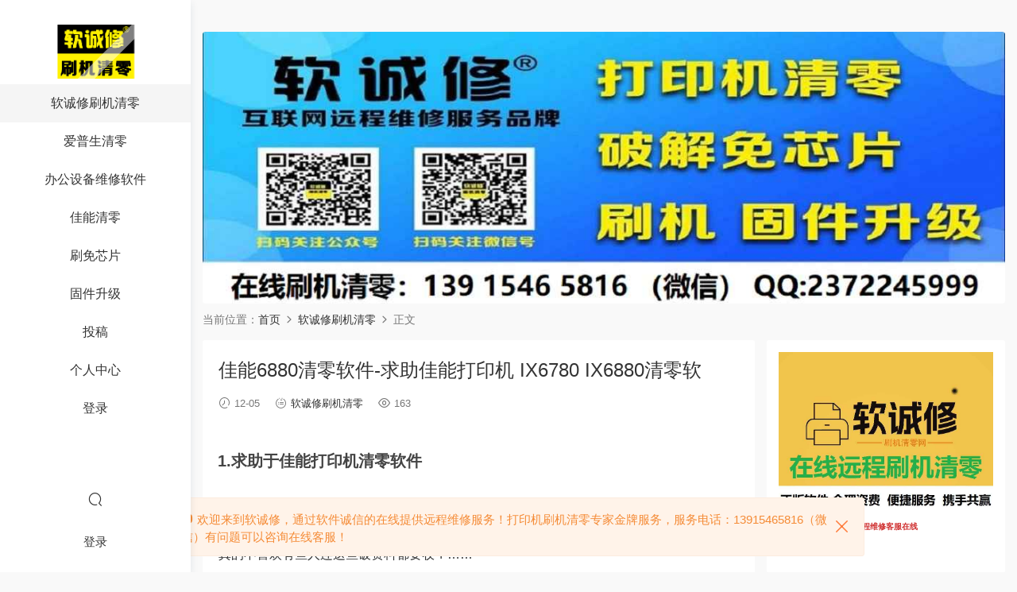

--- FILE ---
content_type: text/html; charset=UTF-8
request_url: http://www.ranchengxiu.com/1362.html
body_size: 11222
content:
<!DOCTYPE HTML>
<html>
<head>
  <meta charset="UTF-8">
  <meta http-equiv="X-UA-Compatible" content="IE=edge,chrome=1">
  <meta name="viewport" content="width=device-width,minimum-scale=1.0,maximum-scale=1.0,user-scalable=no"/>
  <meta name="apple-mobile-web-app-title" content="软诚修刷机清零网官方网站">
  <meta http-equiv="Cache-Control" content="no-siteapp">
  <title>佳能6880清零软件-求助佳能打印机 IX6780 IX6880清零软 - 软诚修刷机清零网官方网站</title>
  <meta name="keywords" content="软诚修刷机清零">
<meta name="description" content="1.求助于佳能打印机清零软件 故障维修表 真的不喜欢有些人连这些破资料都要收￥…… 现在直接和广大修友免费分享！ 维修功能： (用户可以排除故障状态的">
  <link rel="shortcut icon" href="http://www.ranchengxiu.com/wp-content/uploads/2021/10/6145ec7a12ef2709f20b298f.jpg">
  <meta name='robots' content='max-image-preview:large' />
	<style>img:is([sizes="auto" i], [sizes^="auto," i]) { contain-intrinsic-size: 3000px 1500px }</style>
	<style id='classic-theme-styles-inline-css' type='text/css'>
/*! This file is auto-generated */
.wp-block-button__link{color:#fff;background-color:#32373c;border-radius:9999px;box-shadow:none;text-decoration:none;padding:calc(.667em + 2px) calc(1.333em + 2px);font-size:1.125em}.wp-block-file__button{background:#32373c;color:#fff;text-decoration:none}
</style>
<style id='global-styles-inline-css' type='text/css'>
:root{--wp--preset--aspect-ratio--square: 1;--wp--preset--aspect-ratio--4-3: 4/3;--wp--preset--aspect-ratio--3-4: 3/4;--wp--preset--aspect-ratio--3-2: 3/2;--wp--preset--aspect-ratio--2-3: 2/3;--wp--preset--aspect-ratio--16-9: 16/9;--wp--preset--aspect-ratio--9-16: 9/16;--wp--preset--color--black: #000000;--wp--preset--color--cyan-bluish-gray: #abb8c3;--wp--preset--color--white: #ffffff;--wp--preset--color--pale-pink: #f78da7;--wp--preset--color--vivid-red: #cf2e2e;--wp--preset--color--luminous-vivid-orange: #ff6900;--wp--preset--color--luminous-vivid-amber: #fcb900;--wp--preset--color--light-green-cyan: #7bdcb5;--wp--preset--color--vivid-green-cyan: #00d084;--wp--preset--color--pale-cyan-blue: #8ed1fc;--wp--preset--color--vivid-cyan-blue: #0693e3;--wp--preset--color--vivid-purple: #9b51e0;--wp--preset--gradient--vivid-cyan-blue-to-vivid-purple: linear-gradient(135deg,rgba(6,147,227,1) 0%,rgb(155,81,224) 100%);--wp--preset--gradient--light-green-cyan-to-vivid-green-cyan: linear-gradient(135deg,rgb(122,220,180) 0%,rgb(0,208,130) 100%);--wp--preset--gradient--luminous-vivid-amber-to-luminous-vivid-orange: linear-gradient(135deg,rgba(252,185,0,1) 0%,rgba(255,105,0,1) 100%);--wp--preset--gradient--luminous-vivid-orange-to-vivid-red: linear-gradient(135deg,rgba(255,105,0,1) 0%,rgb(207,46,46) 100%);--wp--preset--gradient--very-light-gray-to-cyan-bluish-gray: linear-gradient(135deg,rgb(238,238,238) 0%,rgb(169,184,195) 100%);--wp--preset--gradient--cool-to-warm-spectrum: linear-gradient(135deg,rgb(74,234,220) 0%,rgb(151,120,209) 20%,rgb(207,42,186) 40%,rgb(238,44,130) 60%,rgb(251,105,98) 80%,rgb(254,248,76) 100%);--wp--preset--gradient--blush-light-purple: linear-gradient(135deg,rgb(255,206,236) 0%,rgb(152,150,240) 100%);--wp--preset--gradient--blush-bordeaux: linear-gradient(135deg,rgb(254,205,165) 0%,rgb(254,45,45) 50%,rgb(107,0,62) 100%);--wp--preset--gradient--luminous-dusk: linear-gradient(135deg,rgb(255,203,112) 0%,rgb(199,81,192) 50%,rgb(65,88,208) 100%);--wp--preset--gradient--pale-ocean: linear-gradient(135deg,rgb(255,245,203) 0%,rgb(182,227,212) 50%,rgb(51,167,181) 100%);--wp--preset--gradient--electric-grass: linear-gradient(135deg,rgb(202,248,128) 0%,rgb(113,206,126) 100%);--wp--preset--gradient--midnight: linear-gradient(135deg,rgb(2,3,129) 0%,rgb(40,116,252) 100%);--wp--preset--font-size--small: 13px;--wp--preset--font-size--medium: 20px;--wp--preset--font-size--large: 36px;--wp--preset--font-size--x-large: 42px;--wp--preset--spacing--20: 0.44rem;--wp--preset--spacing--30: 0.67rem;--wp--preset--spacing--40: 1rem;--wp--preset--spacing--50: 1.5rem;--wp--preset--spacing--60: 2.25rem;--wp--preset--spacing--70: 3.38rem;--wp--preset--spacing--80: 5.06rem;--wp--preset--shadow--natural: 6px 6px 9px rgba(0, 0, 0, 0.2);--wp--preset--shadow--deep: 12px 12px 50px rgba(0, 0, 0, 0.4);--wp--preset--shadow--sharp: 6px 6px 0px rgba(0, 0, 0, 0.2);--wp--preset--shadow--outlined: 6px 6px 0px -3px rgba(255, 255, 255, 1), 6px 6px rgba(0, 0, 0, 1);--wp--preset--shadow--crisp: 6px 6px 0px rgba(0, 0, 0, 1);}:where(.is-layout-flex){gap: 0.5em;}:where(.is-layout-grid){gap: 0.5em;}body .is-layout-flex{display: flex;}.is-layout-flex{flex-wrap: wrap;align-items: center;}.is-layout-flex > :is(*, div){margin: 0;}body .is-layout-grid{display: grid;}.is-layout-grid > :is(*, div){margin: 0;}:where(.wp-block-columns.is-layout-flex){gap: 2em;}:where(.wp-block-columns.is-layout-grid){gap: 2em;}:where(.wp-block-post-template.is-layout-flex){gap: 1.25em;}:where(.wp-block-post-template.is-layout-grid){gap: 1.25em;}.has-black-color{color: var(--wp--preset--color--black) !important;}.has-cyan-bluish-gray-color{color: var(--wp--preset--color--cyan-bluish-gray) !important;}.has-white-color{color: var(--wp--preset--color--white) !important;}.has-pale-pink-color{color: var(--wp--preset--color--pale-pink) !important;}.has-vivid-red-color{color: var(--wp--preset--color--vivid-red) !important;}.has-luminous-vivid-orange-color{color: var(--wp--preset--color--luminous-vivid-orange) !important;}.has-luminous-vivid-amber-color{color: var(--wp--preset--color--luminous-vivid-amber) !important;}.has-light-green-cyan-color{color: var(--wp--preset--color--light-green-cyan) !important;}.has-vivid-green-cyan-color{color: var(--wp--preset--color--vivid-green-cyan) !important;}.has-pale-cyan-blue-color{color: var(--wp--preset--color--pale-cyan-blue) !important;}.has-vivid-cyan-blue-color{color: var(--wp--preset--color--vivid-cyan-blue) !important;}.has-vivid-purple-color{color: var(--wp--preset--color--vivid-purple) !important;}.has-black-background-color{background-color: var(--wp--preset--color--black) !important;}.has-cyan-bluish-gray-background-color{background-color: var(--wp--preset--color--cyan-bluish-gray) !important;}.has-white-background-color{background-color: var(--wp--preset--color--white) !important;}.has-pale-pink-background-color{background-color: var(--wp--preset--color--pale-pink) !important;}.has-vivid-red-background-color{background-color: var(--wp--preset--color--vivid-red) !important;}.has-luminous-vivid-orange-background-color{background-color: var(--wp--preset--color--luminous-vivid-orange) !important;}.has-luminous-vivid-amber-background-color{background-color: var(--wp--preset--color--luminous-vivid-amber) !important;}.has-light-green-cyan-background-color{background-color: var(--wp--preset--color--light-green-cyan) !important;}.has-vivid-green-cyan-background-color{background-color: var(--wp--preset--color--vivid-green-cyan) !important;}.has-pale-cyan-blue-background-color{background-color: var(--wp--preset--color--pale-cyan-blue) !important;}.has-vivid-cyan-blue-background-color{background-color: var(--wp--preset--color--vivid-cyan-blue) !important;}.has-vivid-purple-background-color{background-color: var(--wp--preset--color--vivid-purple) !important;}.has-black-border-color{border-color: var(--wp--preset--color--black) !important;}.has-cyan-bluish-gray-border-color{border-color: var(--wp--preset--color--cyan-bluish-gray) !important;}.has-white-border-color{border-color: var(--wp--preset--color--white) !important;}.has-pale-pink-border-color{border-color: var(--wp--preset--color--pale-pink) !important;}.has-vivid-red-border-color{border-color: var(--wp--preset--color--vivid-red) !important;}.has-luminous-vivid-orange-border-color{border-color: var(--wp--preset--color--luminous-vivid-orange) !important;}.has-luminous-vivid-amber-border-color{border-color: var(--wp--preset--color--luminous-vivid-amber) !important;}.has-light-green-cyan-border-color{border-color: var(--wp--preset--color--light-green-cyan) !important;}.has-vivid-green-cyan-border-color{border-color: var(--wp--preset--color--vivid-green-cyan) !important;}.has-pale-cyan-blue-border-color{border-color: var(--wp--preset--color--pale-cyan-blue) !important;}.has-vivid-cyan-blue-border-color{border-color: var(--wp--preset--color--vivid-cyan-blue) !important;}.has-vivid-purple-border-color{border-color: var(--wp--preset--color--vivid-purple) !important;}.has-vivid-cyan-blue-to-vivid-purple-gradient-background{background: var(--wp--preset--gradient--vivid-cyan-blue-to-vivid-purple) !important;}.has-light-green-cyan-to-vivid-green-cyan-gradient-background{background: var(--wp--preset--gradient--light-green-cyan-to-vivid-green-cyan) !important;}.has-luminous-vivid-amber-to-luminous-vivid-orange-gradient-background{background: var(--wp--preset--gradient--luminous-vivid-amber-to-luminous-vivid-orange) !important;}.has-luminous-vivid-orange-to-vivid-red-gradient-background{background: var(--wp--preset--gradient--luminous-vivid-orange-to-vivid-red) !important;}.has-very-light-gray-to-cyan-bluish-gray-gradient-background{background: var(--wp--preset--gradient--very-light-gray-to-cyan-bluish-gray) !important;}.has-cool-to-warm-spectrum-gradient-background{background: var(--wp--preset--gradient--cool-to-warm-spectrum) !important;}.has-blush-light-purple-gradient-background{background: var(--wp--preset--gradient--blush-light-purple) !important;}.has-blush-bordeaux-gradient-background{background: var(--wp--preset--gradient--blush-bordeaux) !important;}.has-luminous-dusk-gradient-background{background: var(--wp--preset--gradient--luminous-dusk) !important;}.has-pale-ocean-gradient-background{background: var(--wp--preset--gradient--pale-ocean) !important;}.has-electric-grass-gradient-background{background: var(--wp--preset--gradient--electric-grass) !important;}.has-midnight-gradient-background{background: var(--wp--preset--gradient--midnight) !important;}.has-small-font-size{font-size: var(--wp--preset--font-size--small) !important;}.has-medium-font-size{font-size: var(--wp--preset--font-size--medium) !important;}.has-large-font-size{font-size: var(--wp--preset--font-size--large) !important;}.has-x-large-font-size{font-size: var(--wp--preset--font-size--x-large) !important;}
:where(.wp-block-post-template.is-layout-flex){gap: 1.25em;}:where(.wp-block-post-template.is-layout-grid){gap: 1.25em;}
:where(.wp-block-columns.is-layout-flex){gap: 2em;}:where(.wp-block-columns.is-layout-grid){gap: 2em;}
:root :where(.wp-block-pullquote){font-size: 1.5em;line-height: 1.6;}
</style>
<link rel='stylesheet' id='mobantu-libs-css' href='http://www.ranchengxiu.com/wp-content/themes/modown/static/css/libs.css?ver=7.2' type='text/css' media='screen' />
<link rel='stylesheet' id='mobantu-base-css' href='http://www.ranchengxiu.com/wp-content/themes/modown/static/css/base.css?ver=7.2' type='text/css' media='screen' />
<link rel='stylesheet' id='modown-style-css' href='http://www.ranchengxiu.com/wp-content/themes/modown/style.css?ver=7.2' type='text/css' media='screen' />
<script type="text/javascript" src="http://www.ranchengxiu.com/wp-includes/js/jquery/jquery.min.js?ver=3.7.1" id="jquery-core-js"></script>
<script type="text/javascript" src="http://www.ranchengxiu.com/wp-includes/js/jquery/jquery-migrate.min.js?ver=3.4.1" id="jquery-migrate-js"></script>
<link rel="https://api.w.org/" href="http://www.ranchengxiu.com/wp-json/" /><link rel="alternate" title="JSON" type="application/json" href="http://www.ranchengxiu.com/wp-json/wp/v2/posts/1362" /><link rel="canonical" href="http://www.ranchengxiu.com/1362.html" />
<link rel='shortlink' href='http://www.ranchengxiu.com/?p=1362' />
    <script>window._MBT = {uri: 'http://www.ranchengxiu.com/wp-content/themes/modown', urc: 'http://www.ranchengxiu.com/wp-content/themes/modown', url:'http://www.ranchengxiu.com',usr: 'http://www.ranchengxiu.com/user', roll: [], admin_ajax: 'http://www.ranchengxiu.com/wp-admin/admin-ajax.php', erphpdown: '', image: '0.6316', hanimated: '1', fancybox: '0'}</script>
  <style>
    body, .mocat, .mocat:nth-child(2n), .banner-slider{background-color:  !important;}
      .banner{margin-top: -70px;}
    .banner-slider{padding-top: 90px;}
        .banner-slider{padding-top: 30px;margin-top: -25px;}
        .banner-slider:after{content: none;}
    body.home .header{background: transparent;box-shadow: none;webkit-box-shadow:none;}
    body.home .header.scrolled{background: #fff;webkit-box-shadow: 0px 5px 10px 0px rgba(17, 58, 93, 0.1);-ms-box-shadow: 0px 5px 10px 0px rgba(17, 58, 93, 0.1);box-shadow: 0px 5px 10px 0px rgba(17, 58, 93, 0.1);}

    body.home .header:not(.scrolled) .nav-main > li, body.home .header:not(.scrolled) .nav-main > li > a, body.home .header:not(.scrolled) .nav-right > li > a{color:#ffffff;}

    @media (max-width: 925px){
      .banner-slider{padding-top: 85px;}
            .banner-slider{padding-top: 20px;margin-top: -15px}
          }

    @media (max-width: 768px){
      .banner{margin-top: -60px;}
      .banner-slider{padding-top: 70px;}
            .banner-slider{padding-top: 20px;}
          }
        .grids .grid h3 a, .lists .list h3 a, .lists .grid h3 a, .home-blogs ul li h3 a{font-weight:600;}
  .logo{width:140px;}@media (max-width: 1024px){.logo, .logo a {width: 120px;height: 60px;}}.footer-widget{width:calc(25% - 20px);}@media (max-width: 768px){.footer-widget{width:calc(50% - 20px);}}</style></head>
<body class="wp-singular post-template-default single single-post postid-1362 single-format-standard wp-theme-modown nv-left">
<header class="header">
  <div class="container clearfix">
    <div class="logo scaning"><a style="background-image:url(http://www.ranchengxiu.com/wp-content/uploads/2021/10/mobantutheme-1.png)" href="http://www.ranchengxiu.com/" title="软诚修刷机清零网官方网站">软诚修刷机清零网官方网站</a></div>
    <ul class="nav-main">
      <li id="menu-item-29" class="menu-item menu-item-type-taxonomy menu-item-object-category current-post-ancestor current-menu-parent current-post-parent menu-item-29"><a href="http://www.ranchengxiu.com/category/uncategorized">软诚修刷机清零</a></li>
<li id="menu-item-28" class="menu-item menu-item-type-taxonomy menu-item-object-category menu-item-28"><a href="http://www.ranchengxiu.com/category/epson">爱普生清零</a></li>
<li id="menu-item-30" class="menu-item menu-item-type-post_type menu-item-object-page menu-item-30"><a href="http://www.ranchengxiu.com/%e5%8a%9e%e5%85%ac%e8%ae%be%e5%a4%87%e7%bb%b4%e4%bf%ae%e8%bd%af%e4%bb%b6">办公设备维修软件</a></li>
<li id="menu-item-25" class="menu-item menu-item-type-taxonomy menu-item-object-category menu-item-25"><a href="http://www.ranchengxiu.com/category/canon">佳能清零</a></li>
<li id="menu-item-26" class="menu-item menu-item-type-taxonomy menu-item-object-category menu-item-26"><a href="http://www.ranchengxiu.com/category/shuaji">刷免芯片</a></li>
<li id="menu-item-27" class="menu-item menu-item-type-taxonomy menu-item-object-category menu-item-27"><a href="http://www.ranchengxiu.com/category/gj">固件升级</a></li>
<li id="menu-item-31" class="menu-item menu-item-type-post_type menu-item-object-page menu-item-31"><a href="http://www.ranchengxiu.com/tougao">投稿</a></li>
<li id="menu-item-33" class="menu-item menu-item-type-post_type menu-item-object-page menu-item-33"><a href="http://www.ranchengxiu.com/user">个人中心</a></li>
<li id="menu-item-32" class="menu-item menu-item-type-post_type menu-item-object-page menu-item-32"><a href="http://www.ranchengxiu.com/login">登录</a></li>
    </ul>
        <ul class="nav-right">
                        <li class="nav-search">
        <a href="javascript:;" class="search-loader" title="搜索"><i class="icon icon-search"></i></a>
      </li>
            <li class="nav-login no"><a href="http://www.ranchengxiu.com/login" class="signin-loader"><i class="icon icon-user"></i><span>登录</span></a></li>
            <li class="nav-button"><a href="javascript:;" class="nav-loader"><i class="icon icon-menu"></i></a></li>
    </ul>
  </div>
</header>
<div class="search-wrap">
  <div class="container">
    <form action="http://www.ranchengxiu.com/" class="search-form" method="get">
      <input autocomplete="off" class="search-input" name="s" placeholder="输入关键字回车" type="text">
      <i class="icon icon-close"></i>
    </form>
  </div>
</div><div class="main">
		<div class="container clearfix">
		<div class="modown-ad" ><a href="#" target="_blank"><img src="http://www.ranchengxiu.com/wp-content/uploads/2023/03/969.jpg" alt="软诚修刷机清零网" /></a></div>		<div class="breadcrumbs">当前位置：<span><a href="http://www.ranchengxiu.com/" itemprop="url"><span itemprop="title">首页</span></a></span> <span class="sep"><i class="dripicons dripicons-chevron-right"></i></span> <span><a href="http://www.ranchengxiu.com/category/uncategorized" itemprop="url"><span itemprop="title">软诚修刷机清零</span></a></span> <span class="sep"><i class="dripicons dripicons-chevron-right"></i></span> <span class="current">正文</span></div>						<div class="content-wrap">
	    	<div class="content">
	    			    			    			    			    		<article class="single-content">
		    		<div class="article-header">	<h1 class="article-title">佳能6880清零软件-求助佳能打印机 IX6780 IX6880清零软</h1>
	<div class="article-meta">
				<span class="item"><i class="icon icon-time"></i> 12-05</span>		<span class="item item-cats"><i class="icon icon-cat"></i> <a href="http://www.ranchengxiu.com/category/uncategorized">软诚修刷机清零</a></span>
		<span class="item"><i class="icon icon-eye"></i> 163</span>							</div>
</div>		    		<div class="article-content">
		    					    					    					    			<h2>1.求助于佳能打印机清零软件</h2>
<p>故障维修表</p>
<p>真的不喜欢有些人连这些破资料都要收￥……</p>
<p>现在直接和广大修友免费分享！</p>
<p>维修功能：</p>
<p>(用户可以排除故障状态的电源灯解决方案或故障调整</p>
<p>  <img decoding="async" alt="佳能6880清零软件" src="http://www.ranchengxiu.com/wp-content/uploads/tu/8.jpg"></p>
<p>无纸（ASF）/无CD橙灯闪2下放纸ASF上/放CD-R将光盘/纸放入纸箱后，按压Resume键佳能ix6880清零软件。</p>
<p>卡纸/纸卡下面的橙灯闪3下取出纸Resume键</p>
<p>没墨水橙灯闪4下墨水橙灯闪4次RESUME键</p>
<p>未安装打印头/橙灯闪5次，正确安装打印头或重新安装打印头后关机，然后重新启动</p>
<p>里面的门打开了(橙灯闪6下关上里面的门/打开CD-R光盘架后，按RESUME键。</p>
<p>没有CD-R或DVD-R橙灯闪7下把CD-R或DVD-R安装光盘架，放入打印通道，按下RESUME键。</p>
<p>废墨警告95%接橙灯闪8RESUME取消退出此报废墨量</p>
<p>数码相机或相机橙灯闪9下拔出连接，按下RESUME键，重新连接。佳能6780清零软件。</p>
<p>橙灯闪10次不能自动双面打印RESUME取消退出此报错，重新打印。</p>
<p>自动校正打印头失去橙灯闪11RESUME键、重新确认：打印纸的类型和尺寸，检查打印头喷嘴是否能正确打印，确保打印纸通道畅通/关闭前盖</p>
<p>(用户不能排除故障)佳能g2800清零软件。</p>
<p>车错橙灯/绿灯交替闪2下车或更换编码器或车电机或主板佳能ix6800打印机墨盒清零。</p>
<p>更换编码器或摩擦纸轮或主板或进纸马达，交替进入纸错橙灯/绿灯3</p>
<p>清洁单元错橙灯/绿灯交替闪4</p>
<p>ASF(凸轮)传感橙灯/绿灯交替闪5下进纸器组件调整进纸器原位</p>
<p>打印机内部温度高橙灯/绿灯交替闪6次更换主板</p>
<p>废墨满错橙灯/绿灯交替闪7次更换吸墨海绵或主板清除废墨</p>
<p>打印头温度过高，橙灯/绿灯交替闪8次</p>
<p>EEPROM橙灯/绿灯交替闪9次更换主板</p>
<p>汽车机械部分橙灯/绿灯交替闪11更换车轴或照片插入架或进纸机组件或主板</p>
<p>AP原位错橙灯/绿灯交替闪12换进纸器或主板</p>
<p>橙灯/绿灯交替闪13换进纸器或主板</p>
<p>进纸凸轮传感器橙灯/绿灯交替闪14更换进纸器或主板佳能ix6880清零教程。</p>
<p>USB橙灯/绿灯交替闪15更换主板</p>
<p>VALVE传感器橙灯/绿灯交替闪16更换主板</p>
<p>电机驱动错橙灯/绿灯交替闪17更换主板</p>
<p>其他硬件误橙灯/绿灯交替闪20更换主板</p>
<p>ROM不停地闪黄灯换主板佳能喷墨打印机清零软件。</p>
<p>RAM更换错长亮黄灯的主板</p>
<p>12.维修方式：</p>
<p>A、先按着RESUME键，然后按POWER键开机。6780 和 6880 佳能。</p>
<p>B、按POWER键不放手的同时，松开RESUME键，然后双击RESUME键。</p>
<p>C、同时松开POWER健和RESUME此时进入维修状态。佳能6580清零。</p>
<p>D、当电源灯变绿时，按下RESUME按钮选择设置功能佳能6780与6880哪个好。</p>
<p>电源灯功能备注次数佳能g1800废墨怎么清零。</p>
<p>此时，打印机内没有打印头佳能6780如何清零复位。</p>
<p>1.打印黄色维修佳能ix6780废墨清零。</p>
<p>2绿色EEPROM信息打印佳能ix6780手动清零。</p>
<p>3黄色EEPROM在日本海外销售机器的初始化EEPR</p>
<p>绿色废墨量全清废墨量数据佳能ix6580废墨清零。</p>
<p>选择这个项目后，按照黄色目的地设置RESUME键1下佳能ix6580清零方法。</p>
<p>绿色打印头深度清洁</p>
<p>7绿色CD-R未使用测试打印佳能G3800怎么清零。</p>
<p>8黄色CD-R打印原位校正(未使用水平)佳能3620墨盒清零。</p>
<p>9绿色CD-R打印原位校正(垂直未使用)</p>
<p>返回10或以上，重新选择</p>
<p>E、选择后，按下电源键确认佳能2420清零。</p>
<p>13.喷嘴检测:通电后按RESUME闪2下键指示灯后松手</p>
<p>14.清洗操作:通电后按RESUME闪烁按钮指示灯1后松手</p>
<p>15、自动校正打印通电后，按RESUME闪4下键指示灯后松手佳能6880。</p>
<p>16.擦纸辊，放一张纸（A4或更大)到进纸器，通电后按压RESUME指示灯闪3下后松手</p>
		    					    					    					            </div>
		    			<div class="article-act">
					<a href="javascript:;" class="article-zan" data-id="1362" title="赞"><i class="icon icon-zan"></i> <span>0</span></a>
		</div>
		            					<div class="article-shares"><a href="javascript:;" data-url="http://www.ranchengxiu.com/1362.html" class="share-weixin" title="分享到微信"><i class="icon icon-weixin"></i></a><a data-share="qzone" class="share-qzone" data-url="http://www.ranchengxiu.com/1362.html" title="分享到QQ空间"><i class="icon icon-qzone"></i></a><a data-share="weibo" class="share-tsina" data-url="http://www.ranchengxiu.com/1362.html" title="分享到新浪微博"><i class="icon icon-weibo"></i></a><a data-share="qq" class="share-sqq" data-url="http://www.ranchengxiu.com/1362.html" title="分享到QQ好友"><i class="icon icon-qq"></i></a><a data-share="douban" class="share-douban" data-url="http://www.ranchengxiu.com/1362.html" title="分享到豆瓣网"><i class="icon icon-douban"></i></a></div>	            </article>
	            	            	            <nav class="article-nav">
	                <span class="article-nav-prev">上一篇<br><a href="http://www.ranchengxiu.com/1360.html" rel="prev">打印机7380清零方法-兄弟打印机怎么清零？</a></span>
	                <span class="article-nav-next">下一篇<br><a href="http://www.ranchengxiu.com/1364.html" rel="next">爱普生打印机墨盒清零-爱普生打印机怎么清零？</a></span>
	            </nav>
	            	            	            <div class="single-related"><h3 class="related-title"><i class="icon icon-related"></i> 猜你喜欢</h3><div class="grids relateds clearfix"><div class="post grid"  data-id="409550">
    <div class="img">
        <a href="http://www.ranchengxiu.com/409550.html" title="爱普生WF-7715机器屏幕上提示废墨垫已到使用寿命用软件清零快速解决问题" target="" rel="bookmark">
        <img src="http://www.ranchengxiu.com/wp-content/themes/modown/static/img/thumbnail.png" data-src="http://www.ranchengxiu.com/wp-content/uploads/2025/12/ycwx_2025-12-16_18-45-56.jpg" class="thumb" alt="爱普生WF-7715机器屏幕上提示废墨垫已到使用寿命用软件清零快速解决问题">
                </a>
    </div>
    <div class="cat"><a href="http://www.ranchengxiu.com/category/uncategorized">软诚修刷机清零</a></div>    <h3 itemprop="name headline"><a itemprop="url" rel="bookmark" href="http://www.ranchengxiu.com/409550.html" title="爱普生WF-7715机器屏幕上提示废墨垫已到使用寿命用软件清零快速解决问题" target="">爱普生WF-7715机器屏幕上提示废墨垫已到使用寿命用软件清零快速解决问题</a></h3>
            <div class="grid-meta">
                <span class="time"><i class="icon icon-time"></i> 3周前</span><span class="views"><i class="icon icon-eye"></i> 87</span>            </div>
        </div><div class="post grid"  data-id="409544">
    <div class="img">
        <a href="http://www.ranchengxiu.com/409544.html" title="爱普生XP-4105打印机 误操作升级 导致不能识别墨盒快速解决方案" target="" rel="bookmark">
        <img src="http://www.ranchengxiu.com/wp-content/themes/modown/static/img/thumbnail.png" data-src="http://www.ranchengxiu.com/wp-content/uploads/2025/12/ycwx_2025-11-26_20-44-14-1024x628.jpg" class="thumb" alt="爱普生XP-4105打印机 误操作升级 导致不能识别墨盒快速解决方案">
                </a>
    </div>
    <div class="cat"><a href="http://www.ranchengxiu.com/category/uncategorized">软诚修刷机清零</a></div>    <h3 itemprop="name headline"><a itemprop="url" rel="bookmark" href="http://www.ranchengxiu.com/409544.html" title="爱普生XP-4105打印机 误操作升级 导致不能识别墨盒快速解决方案" target="">爱普生XP-4105打印机 误操作升级 导致不能识别墨盒快速解决方案</a></h3>
            <div class="grid-meta">
                <span class="time"><i class="icon icon-time"></i> 4周前</span><span class="views"><i class="icon icon-eye"></i> 66</span>            </div>
        </div><div class="post grid"  data-id="409537">
    <div class="img">
        <a href="http://www.ranchengxiu.com/409537.html" title="联想LJ3306DN以新的纸盒1搓纸轮进行更换，准备新的定影器，准备新的传输带单元" target="" rel="bookmark">
        <img src="http://www.ranchengxiu.com/wp-content/themes/modown/static/img/thumbnail.png" data-src="http://www.ranchengxiu.com/wp-content/uploads/2025/12/微信图片_20251204231304_94_3-1024x819.jpg" class="thumb" alt="联想LJ3306DN以新的纸盒1搓纸轮进行更换，准备新的定影器，准备新的传输带单元">
                </a>
    </div>
    <div class="cat"><a href="http://www.ranchengxiu.com/category/uncategorized">软诚修刷机清零</a></div>    <h3 itemprop="name headline"><a itemprop="url" rel="bookmark" href="http://www.ranchengxiu.com/409537.html" title="联想LJ3306DN以新的纸盒1搓纸轮进行更换，准备新的定影器，准备新的传输带单元" target="">联想LJ3306DN以新的纸盒1搓纸轮进行更换，准备新的定影器，准备新的传输带单元</a></h3>
            <div class="grid-meta">
                <span class="time"><i class="icon icon-time"></i> 12-05</span><span class="views"><i class="icon icon-eye"></i> 107</span>            </div>
        </div><div class="post grid"  data-id="409534">
    <div class="img">
        <a href="http://www.ranchengxiu.com/409534.html" title="佳能TS5380打印机提示错误代码5B00 废墨收集器已满 快速解决方案" target="" rel="bookmark">
        <img src="http://www.ranchengxiu.com/wp-content/themes/modown/static/img/thumbnail.png" data-src="http://www.ranchengxiu.com/wp-content/uploads/2025/11/ycwx_2025-03-27_13-15-20.jpg" class="thumb" alt="佳能TS5380打印机提示错误代码5B00 废墨收集器已满 快速解决方案">
                </a>
    </div>
    <div class="cat"><a href="http://www.ranchengxiu.com/category/uncategorized">软诚修刷机清零</a></div>    <h3 itemprop="name headline"><a itemprop="url" rel="bookmark" href="http://www.ranchengxiu.com/409534.html" title="佳能TS5380打印机提示错误代码5B00 废墨收集器已满 快速解决方案" target="">佳能TS5380打印机提示错误代码5B00 废墨收集器已满 快速解决方案</a></h3>
            <div class="grid-meta">
                <span class="time"><i class="icon icon-time"></i> 12-04</span><span class="views"><i class="icon icon-eye"></i> 96</span>            </div>
        </div><div class="post grid"  data-id="409528">
    <div class="img">
        <a href="http://www.ranchengxiu.com/409528.html" title="佳能TS8220打印机显示5B00解决方法废墨清零软件下载及使用教程" target="" rel="bookmark">
        <img src="http://www.ranchengxiu.com/wp-content/themes/modown/static/img/thumbnail.png" data-src="http://www.ranchengxiu.com/wp-content/uploads/2025/11/ycwx_2025-03-27_13-15-20-1024x470.jpg" class="thumb" alt="佳能TS8220打印机显示5B00解决方法废墨清零软件下载及使用教程">
                </a>
    </div>
    <div class="cat"><a href="http://www.ranchengxiu.com/category/uncategorized">软诚修刷机清零</a></div>    <h3 itemprop="name headline"><a itemprop="url" rel="bookmark" href="http://www.ranchengxiu.com/409528.html" title="佳能TS8220打印机显示5B00解决方法废墨清零软件下载及使用教程" target="">佳能TS8220打印机显示5B00解决方法废墨清零软件下载及使用教程</a></h3>
            <div class="grid-meta">
                <span class="time"><i class="icon icon-time"></i> 11-15</span><span class="views"><i class="icon icon-eye"></i> 149</span>            </div>
        </div><div class="post grid"  data-id="409520">
    <div class="img">
        <a href="http://www.ranchengxiu.com/409520.html" title="爱普生L3256打印机灯闪废墨清零软件及使用方法教程" target="" rel="bookmark">
        <img src="http://www.ranchengxiu.com/wp-content/themes/modown/static/img/thumbnail.png" data-src="http://www.ranchengxiu.com/wp-content/uploads/2025/10/ycwx_2025-03-26_09-50-53-1024x539.jpg" class="thumb" alt="爱普生L3256打印机灯闪废墨清零软件及使用方法教程">
                </a>
    </div>
    <div class="cat"><a href="http://www.ranchengxiu.com/category/uncategorized">软诚修刷机清零</a></div>    <h3 itemprop="name headline"><a itemprop="url" rel="bookmark" href="http://www.ranchengxiu.com/409520.html" title="爱普生L3256打印机灯闪废墨清零软件及使用方法教程" target="">爱普生L3256打印机灯闪废墨清零软件及使用方法教程</a></h3>
            <div class="grid-meta">
                <span class="time"><i class="icon icon-time"></i> 10-27</span><span class="views"><i class="icon icon-eye"></i> 225</span>            </div>
        </div></div></div>	            <div class="single-comment">
	<h3 class="comments-title" id="comments">
		<i class="icon icon-comments"></i> 评论<small>0</small>
	</h3>
	<div id="respond" class="comments-respond no_webshot">
				
		<form action="http://www.ranchengxiu.com/wp-comments-post.php" method="post" id="commentform">
			<div class="comt">
				<div class="comt-title">
					<img src="http://www.ranchengxiu.com/wp-content/themes/modown/static/img/avatar.png" class="avatar avatar-50 photo" width="50" height="50" />					<p><a id="cancel-comment-reply-link" href="javascript:;">取消</a></p>
				</div>
				<div class="comt-box">
					<textarea placeholder="" class="comt-area" name="comment" id="comment" cols="100%" rows="3" tabindex="1" onkeydown="if(event.ctrlKey&amp;&amp;event.keyCode==13){document.getElementById('submit').click();return false};"></textarea>
				</div>
				<div class="comt-ctrl">
					<a class="comt-add-btn" href="javascript:;" id="addsmile"><i class="icon icon-smile"></i></a>
					<div class="smile"> <div class="clearfix"> <a href="javascript:grin(':razz:')"><img src="http://www.ranchengxiu.com/wp-content/themes/modown/static/img/smilies/razz.png" alt="" class="d-block"></a><a href="javascript:grin(':evil:')"><img src="http://www.ranchengxiu.com/wp-content/themes/modown/static/img/smilies/evil.png" alt="" class="d-block"></a><a href="javascript:grin(':exclaim:')"><img src="http://www.ranchengxiu.com/wp-content/themes/modown/static/img/smilies/exclaim.png" alt="" class="d-block"></a><a href="javascript:grin(':smile:')"><img src="http://www.ranchengxiu.com/wp-content/themes/modown/static/img/smilies/smile.png" alt="" class="d-block"></a><a href="javascript:grin(':redface:')"><img src="http://www.ranchengxiu.com/wp-content/themes/modown/static/img/smilies/redface.png" alt="" class="d-block"></a><a href="javascript:grin(':biggrin:')"><img src="http://www.ranchengxiu.com/wp-content/themes/modown/static/img/smilies/biggrin.png" alt="" class="d-block"></a><a href="javascript:grin(':eek:')"><img src="http://www.ranchengxiu.com/wp-content/themes/modown/static/img/smilies/eek.png" alt="" class="d-block"></a><a href="javascript:grin(':confused:')"><img src="http://www.ranchengxiu.com/wp-content/themes/modown/static/img/smilies/confused.png" alt="" class="d-block"></a><a href="javascript:grin(':idea:')"><img src="http://www.ranchengxiu.com/wp-content/themes/modown/static/img/smilies/idea.png" alt="" class="d-block"></a><a href="javascript:grin(':lol:')"><img src="http://www.ranchengxiu.com/wp-content/themes/modown/static/img/smilies/lol.png" alt="" class="d-block"></a><a href="javascript:grin(':mad:')"><img src="http://www.ranchengxiu.com/wp-content/themes/modown/static/img/smilies/mad.png" alt="" class="d-block"></a><a href="javascript:grin(':twisted:')"><img src="http://www.ranchengxiu.com/wp-content/themes/modown/static/img/smilies/twisted.png" alt="" class="d-block"></a><a href="javascript:grin(':rolleyes:')"><img src="http://www.ranchengxiu.com/wp-content/themes/modown/static/img/smilies/rolleyes.png" alt="" class="d-block"></a><a href="javascript:grin(':wink:')"><img src="http://www.ranchengxiu.com/wp-content/themes/modown/static/img/smilies/wink.png" alt="" class="d-block"></a><a href="javascript:grin(':cool:')"><img src="http://www.ranchengxiu.com/wp-content/themes/modown/static/img/smilies/cool.png" alt="" class="d-block"></a><a href="javascript:grin(':arrow:')"><img src="http://www.ranchengxiu.com/wp-content/themes/modown/static/img/smilies/arrow.png" alt="" class="d-block"></a><a href="javascript:grin(':neutral:')"><img src="http://www.ranchengxiu.com/wp-content/themes/modown/static/img/smilies/neutral.png" alt="" class="d-block"></a><a href="javascript:grin(':cry:')"><img src="http://www.ranchengxiu.com/wp-content/themes/modown/static/img/smilies/cry.png" alt="" class="d-block"></a><a href="javascript:grin(':mrgreen:')"><img src="http://www.ranchengxiu.com/wp-content/themes/modown/static/img/smilies/mrgreen.png" alt="" class="d-block"></a><a href="javascript:grin(':drooling:')"><img src="http://www.ranchengxiu.com/wp-content/themes/modown/static/img/smilies/drooling.png" alt="" class="d-block"></a><a href="javascript:grin(':persevering:')"><img src="http://www.ranchengxiu.com/wp-content/themes/modown/static/img/smilies/persevering.png" alt="" class="d-block"></a> </div> </div>
					<div class="comt-tips"><input type='hidden' name='comment_post_ID' value='1362' id='comment_post_ID' />
<input type='hidden' name='comment_parent' id='comment_parent' value='0' />
</div>
					<button class="comt-submit" type="submit" name="submit" id="submit" tabindex="5">提交评论</button>
				</div>

															<div class="comt-comterinfo" id="comment-author-info" >
							<ul>
								<li><input class="ipt" type="text" name="author" id="author" value="" tabindex="2" placeholder="昵称"></li>
								<li><input class="ipt" type="text" name="email" id="email" value="" tabindex="3" placeholder="邮箱"></li>
								<li><input class="ipt" type="text" name="url" id="url" value="" tabindex="4" placeholder="网址"></li>
							</ul>
						</div>
												</div>

		</form>
			</div>
	</div>



	            	    	</div>
	    </div>
		<aside class="sidebar">
	<div class="theiaStickySidebar">
	<div class="widget widget_block widget_media_image">
<figure class="wp-block-image size-full"><img loading="lazy" decoding="async" width="853" height="656" src="http://www.ranchengxiu.com/wp-content/uploads/2023/03/X.jpg" alt="" class="wp-image-93407"/><figcaption><strong><span class="has-inline-color has-vivid-red-color"><sub><sup>远程维修客服在线</sup></sub></span></strong></figcaption></figure>
</div><div class="widget widget_block widget_categories"><ul class="wp-block-categories-list wp-block-categories">	<li class="cat-item cat-item-8"><a href="http://www.ranchengxiu.com/category/canon/1700">1700错误</a>
</li>
	<li class="cat-item cat-item-7"><a href="http://www.ranchengxiu.com/category/canon/5b00">5B00错误</a>
</li>
	<li class="cat-item cat-item-9"><a href="http://www.ranchengxiu.com/category/canon/5b01%e9%94%99%e8%af%af">5B01错误</a>
</li>
	<li class="cat-item cat-item-19"><a href="http://www.ranchengxiu.com/category/canon/5b02%e9%94%99%e8%af%af">5B02错误</a>
</li>
	<li class="cat-item cat-item-3"><a href="http://www.ranchengxiu.com/category/canon">佳能清零</a>
</li>
	<li class="cat-item cat-item-5"><a href="http://www.ranchengxiu.com/category/shuaji">刷免芯片</a>
</li>
	<li class="cat-item cat-item-4"><a href="http://www.ranchengxiu.com/category/gj">固件升级</a>
</li>
	<li class="cat-item cat-item-2"><a href="http://www.ranchengxiu.com/category/epson">爱普生清零</a>
</li>
	<li class="cat-item cat-item-1"><a href="http://www.ranchengxiu.com/category/uncategorized">软诚修刷机清零</a>
</li>
</ul></div><div class="widget widget_block widget_recent_entries"><ul class="wp-block-latest-posts__list wp-block-latest-posts"><li><a class="wp-block-latest-posts__post-title" href="http://www.ranchengxiu.com/409550.html">爱普生WF-7715机器屏幕上提示废墨垫已到使用寿命用软件清零快速解决问题</a></li>
<li><a class="wp-block-latest-posts__post-title" href="http://www.ranchengxiu.com/409544.html">爱普生XP-4105打印机 误操作升级 导致不能识别墨盒快速解决方案</a></li>
<li><a class="wp-block-latest-posts__post-title" href="http://www.ranchengxiu.com/409537.html">联想LJ3306DN以新的纸盒1搓纸轮进行更换，准备新的定影器，准备新的传输带单元</a></li>
<li><a class="wp-block-latest-posts__post-title" href="http://www.ranchengxiu.com/409534.html">佳能TS5380打印机提示错误代码5B00 废墨收集器已满 快速解决方案</a></li>
<li><a class="wp-block-latest-posts__post-title" href="http://www.ranchengxiu.com/409528.html">佳能TS8220打印机显示5B00解决方法废墨清零软件下载及使用教程</a></li>
<li><a class="wp-block-latest-posts__post-title" href="http://www.ranchengxiu.com/409520.html">爱普生L3256打印机灯闪废墨清零软件及使用方法教程</a></li>
<li><a class="wp-block-latest-posts__post-title" href="http://www.ranchengxiu.com/409514.html">爱普生l5298打印机固件更新失败提示recovery mode update firmware</a></li>
<li><a class="wp-block-latest-posts__post-title" href="http://www.ranchengxiu.com/409507.html">惠普M232开机显示RD错误机器型号变成3020固件刷机维修</a></li>
<li><a class="wp-block-latest-posts__post-title" href="http://www.ranchengxiu.com/409502.html">爱普生WF-2860打印机一开机提示墨盒未正确安装远程刷机降级</a></li>
<li><a class="wp-block-latest-posts__post-title" href="http://www.ranchengxiu.com/409500.html">惠普HP 7740打印机一开机检测到非HP芯片故障远程维修</a></li>
<li><a class="wp-block-latest-posts__post-title" href="http://www.ranchengxiu.com/409497.html">爱普生L4167打印机一开机提示Printer Mode故障远程维修</a></li>
<li><a class="wp-block-latest-posts__post-title" href="http://www.ranchengxiu.com/409494.html">爱普生XP-240打印机一开机墨水灯亮起不能识别墨盒故障</a></li>
<li><a class="wp-block-latest-posts__post-title" href="http://www.ranchengxiu.com/409486.html">爱普生L3158打印机一开机五灯同闪故障远程维修修好</a></li>
<li><a class="wp-block-latest-posts__post-title" href="http://www.ranchengxiu.com/409481.html">爱普生L4266打印机一开机提示202620 wifi故障远程维修</a></li>
<li><a class="wp-block-latest-posts__post-title" href="http://www.ranchengxiu.com/409471.html">惠普HP6950 6954 6960检测到非HP芯片打印机固件阻止墨盒无法识别</a></li>
<li><a class="wp-block-latest-posts__post-title" href="http://www.ranchengxiu.com/409469.html">惠普HP 7720 7730 7740 8720 8730 8740固件降级墨盒问题错误故障</a></li>
<li><a class="wp-block-latest-posts__post-title" href="http://www.ranchengxiu.com/409467.html">兄弟MFCJ6710DW提示&#8221;墨水回收盒已满&#8221;？远程废墨清零教程免拆机</a></li>
<li><a class="wp-block-latest-posts__post-title" href="http://www.ranchengxiu.com/409465.html">惠普HP479fdw打印机开机提示检测到非HP芯片刷固件降级教程</a></li>
<li><a class="wp-block-latest-posts__post-title" href="http://www.ranchengxiu.com/409463.html">惠普7720/7730/7740显示&#8221;非HP芯片&#8221;？远程刷机修复免拆机</a></li>
<li><a class="wp-block-latest-posts__post-title" href="http://www.ranchengxiu.com/409460.html">爱普生XP-4100打印机不能识别墨盒固件更新降级教程</a></li>
<li><a class="wp-block-latest-posts__post-title" href="http://www.ranchengxiu.com/409458.html">爱普生L3150/3151/3153/3156/3158系列打印机Win 11系统清洗打印头</a></li>
<li><a class="wp-block-latest-posts__post-title" href="http://www.ranchengxiu.com/409456.html">爱普生EW-M630TW打印机一开机提示Recovery Mode故障主板刷机维修</a></li>
<li><a class="wp-block-latest-posts__post-title" href="http://www.ranchengxiu.com/409454.html">佳能E568打印机5B04故障代码废墨清零教程</a></li>
<li><a class="wp-block-latest-posts__post-title" href="http://www.ranchengxiu.com/409452.html">爱普生L1258打印机一通电三个灯常亮故障远程刷主板固件维修</a></li>
<li><a class="wp-block-latest-posts__post-title" href="http://www.ranchengxiu.com/409447.html">兄弟T725T800墨水回收盒已满废墨清零方法步骤教程</a></li>
<li><a class="wp-block-latest-posts__post-title" href="http://www.ranchengxiu.com/409441.html">兄弟T710打印机墨水回收盒已满废墨清零软件使用方法</a></li>
<li><a class="wp-block-latest-posts__post-title" href="http://www.ranchengxiu.com/409433.html">兄弟T426打印机提示墨水回收盒已满废墨清零方法步骤教程</a></li>
<li><a class="wp-block-latest-posts__post-title" href="http://www.ranchengxiu.com/409428.html">兄弟T220 425 428打印机墨水回收盒已满废墨水清零步骤</a></li>
<li><a class="wp-block-latest-posts__post-title" href="http://www.ranchengxiu.com/409422.html">兄弟J23202330打印机显示墨水回收盒已满废墨清零步骤</a></li>
<li><a class="wp-block-latest-posts__post-title" href="http://www.ranchengxiu.com/409418.html">兄弟J410430打印机显示墨水回收盒已满废墨清零步骤教程</a></li>
<li><a class="wp-block-latest-posts__post-title" href="http://www.ranchengxiu.com/409412.html">兄弟J6710打印机提示墨水回收盒已满废墨清零方法教程</a></li>
<li><a class="wp-block-latest-posts__post-title" href="http://www.ranchengxiu.com/409405.html">兄弟J2510打印机墨水回收盒已满废墨清零软件使用步骤</a></li>
<li><a class="wp-block-latest-posts__post-title" href="http://www.ranchengxiu.com/409399.html">兄弟J625打印机显示墨水回收盒已满废墨清零步骤教程</a></li>
<li><a class="wp-block-latest-posts__post-title" href="http://www.ranchengxiu.com/409394.html">兄弟J220打印机墨水回收盒已满废墨清零方法步骤教程</a></li>
<li><a class="wp-block-latest-posts__post-title" href="http://www.ranchengxiu.com/409388.html">兄弟J100打印机墨水回收盒已满废墨清零方法步骤</a></li>
</ul></div>
		</div>	    
</aside>	</div>
</div>
<footer class="footer">
	<div class="container">
	    		<div class="footer-widgets">
	    	<div class="footer-widget widget_block">
<div class="wp-block-group"><div class="wp-block-group__inner-container is-layout-flow wp-block-group-is-layout-flow">
<h2 class="wp-block-heading">归档</h2>


<ul class="wp-block-archives-list wp-block-archives">	<li><a href='http://www.ranchengxiu.com/date/2025/12'>2025 年 12 月</a></li>
	<li><a href='http://www.ranchengxiu.com/date/2025/11'>2025 年 11 月</a></li>
	<li><a href='http://www.ranchengxiu.com/date/2025/10'>2025 年 10 月</a></li>
	<li><a href='http://www.ranchengxiu.com/date/2025/09'>2025 年 9 月</a></li>
	<li><a href='http://www.ranchengxiu.com/date/2025/07'>2025 年 7 月</a></li>
	<li><a href='http://www.ranchengxiu.com/date/2025/05'>2025 年 5 月</a></li>
	<li><a href='http://www.ranchengxiu.com/date/2025/04'>2025 年 4 月</a></li>
	<li><a href='http://www.ranchengxiu.com/date/2025/03'>2025 年 3 月</a></li>
	<li><a href='http://www.ranchengxiu.com/date/2024/12'>2024 年 12 月</a></li>
	<li><a href='http://www.ranchengxiu.com/date/2024/11'>2024 年 11 月</a></li>
	<li><a href='http://www.ranchengxiu.com/date/2024/10'>2024 年 10 月</a></li>
	<li><a href='http://www.ranchengxiu.com/date/2024/09'>2024 年 9 月</a></li>
	<li><a href='http://www.ranchengxiu.com/date/2024/08'>2024 年 8 月</a></li>
	<li><a href='http://www.ranchengxiu.com/date/2024/07'>2024 年 7 月</a></li>
	<li><a href='http://www.ranchengxiu.com/date/2024/06'>2024 年 6 月</a></li>
	<li><a href='http://www.ranchengxiu.com/date/2024/05'>2024 年 5 月</a></li>
	<li><a href='http://www.ranchengxiu.com/date/2024/04'>2024 年 4 月</a></li>
	<li><a href='http://www.ranchengxiu.com/date/2024/03'>2024 年 3 月</a></li>
	<li><a href='http://www.ranchengxiu.com/date/2024/02'>2024 年 2 月</a></li>
	<li><a href='http://www.ranchengxiu.com/date/2024/01'>2024 年 1 月</a></li>
	<li><a href='http://www.ranchengxiu.com/date/2023/09'>2023 年 9 月</a></li>
	<li><a href='http://www.ranchengxiu.com/date/2023/08'>2023 年 8 月</a></li>
	<li><a href='http://www.ranchengxiu.com/date/2023/07'>2023 年 7 月</a></li>
	<li><a href='http://www.ranchengxiu.com/date/2023/06'>2023 年 6 月</a></li>
	<li><a href='http://www.ranchengxiu.com/date/2023/05'>2023 年 5 月</a></li>
	<li><a href='http://www.ranchengxiu.com/date/2023/04'>2023 年 4 月</a></li>
	<li><a href='http://www.ranchengxiu.com/date/2023/03'>2023 年 3 月</a></li>
	<li><a href='http://www.ranchengxiu.com/date/2023/02'>2023 年 2 月</a></li>
	<li><a href='http://www.ranchengxiu.com/date/2022/12'>2022 年 12 月</a></li>
	<li><a href='http://www.ranchengxiu.com/date/2022/11'>2022 年 11 月</a></li>
	<li><a href='http://www.ranchengxiu.com/date/2022/09'>2022 年 9 月</a></li>
	<li><a href='http://www.ranchengxiu.com/date/2022/03'>2022 年 3 月</a></li>
	<li><a href='http://www.ranchengxiu.com/date/2021/12'>2021 年 12 月</a></li>
	<li><a href='http://www.ranchengxiu.com/date/2021/11'>2021 年 11 月</a></li>
	<li><a href='http://www.ranchengxiu.com/date/2021/10'>2021 年 10 月</a></li>
</ul></div></div>
</div><div class="footer-widget widget_block">
<div class="wp-block-group"><div class="wp-block-group__inner-container is-layout-flow wp-block-group-is-layout-flow">
<h2 class="wp-block-heading">分类</h2>


<ul class="wp-block-categories-list wp-block-categories">	<li class="cat-item cat-item-8"><a href="http://www.ranchengxiu.com/category/canon/1700">1700错误</a>
</li>
	<li class="cat-item cat-item-7"><a href="http://www.ranchengxiu.com/category/canon/5b00">5B00错误</a>
</li>
	<li class="cat-item cat-item-9"><a href="http://www.ranchengxiu.com/category/canon/5b01%e9%94%99%e8%af%af">5B01错误</a>
</li>
	<li class="cat-item cat-item-19"><a href="http://www.ranchengxiu.com/category/canon/5b02%e9%94%99%e8%af%af">5B02错误</a>
</li>
	<li class="cat-item cat-item-3"><a href="http://www.ranchengxiu.com/category/canon">佳能清零</a>
</li>
	<li class="cat-item cat-item-5"><a href="http://www.ranchengxiu.com/category/shuaji">刷免芯片</a>
</li>
	<li class="cat-item cat-item-4"><a href="http://www.ranchengxiu.com/category/gj">固件升级</a>
</li>
	<li class="cat-item cat-item-2"><a href="http://www.ranchengxiu.com/category/epson">爱普生清零</a>
</li>
	<li class="cat-item cat-item-1"><a href="http://www.ranchengxiu.com/category/uncategorized">软诚修刷机清零</a>
</li>
</ul></div></div>
</div>	    </div>
	    	    	    <p class="copyright">软诚修清零刷机网在线远程提供打印机废墨清零,打印机固件升级,硒鼓墨盒刷免芯片,错误代码5B00 5B02、打印机错误1700、1702废墨水收集器满、清零方法、废墨收集垫到寿命解决方法  免责声明: 本站部分内容图片及文字由网友提供发布,如有争权请联系删除 备案号: 
<a href="http://beian.miit.gov.cn/">苏ICP备2021028624号-18</a> <span> 
</p>
	</div>
</footer>
<div class="sitetips"><i class="icon icon-horn"></i> 欢迎来到软诚修，通过软件诚信的在线提供远程维修服务！打印机刷机清零专家金牌服务，服务电话：13915465816（微信）有问题可以咨询在线客服！<a href="javascript:;" class="close"><i class="icon icon-close"></i></a></div><div class="sign">			
	<div class="sign-mask"></div>			
	<div class="sign-box">			
		<div class="sign-tips"></div>			
		<form id="sign-in">  
		    <div class="form-item" style="text-align:center"><a href="http://www.ranchengxiu.com"><img class="logo-login" src="http://demo.mobantu.com/modown/wp-content/themes/modown/static/img/logo.png" alt="软诚修刷机清零网官方网站"></a></div>
			<div class="form-item"><input type="text" name="user_login" class="form-control" id="user_login" placeholder="用户名/邮箱"><i class="icon icon-user"></i></div>			
			<div class="form-item"><input type="password" name="password" class="form-control" id="user_pass" placeholder="密码"><i class="icon icon-lock"></i></div>		
				
			<div class="sign-submit">			
				<input type="button" class="btn signinsubmit-loader" name="submit" value="登录">  			
				<input type="hidden" name="action" value="signin">			
			</div>			
			<div class="sign-trans"><a href="http://www.ranchengxiu.com/login?action=password" rel="nofollow" target="_blank">忘记密码？</a></div>	
				
				
		</form>	
			
					
	</div>			
</div><script type="speculationrules">
{"prefetch":[{"source":"document","where":{"and":[{"href_matches":"\/*"},{"not":{"href_matches":["\/wp-*.php","\/wp-admin\/*","\/wp-content\/uploads\/*","\/wp-content\/*","\/wp-content\/plugins\/*","\/wp-content\/themes\/modown\/*","\/*\\?(.+)"]}},{"not":{"selector_matches":"a[rel~=\"nofollow\"]"}},{"not":{"selector_matches":".no-prefetch, .no-prefetch a"}}]},"eagerness":"conservative"}]}
</script>
<script type="text/javascript" src="http://www.ranchengxiu.com/wp-content/themes/modown/static/js/lib.js?ver=7.2" id="modown-lib-js"></script>
<script type="text/javascript" src="http://www.ranchengxiu.com/wp-content/themes/modown/static/js/layer.min.js?ver=7.2" id="modown-layer-js"></script>
<script type="text/javascript" src="http://www.ranchengxiu.com/wp-content/themes/modown/static/js/base.js?ver=7.2" id="modown-base-js"></script>
<script>MOBANTU.init({ias: 0, lazy: 1, water: 0, mbf: 0, mpf: 0, mpfp: 0});document.oncontextmenu = new Function("return false;");</script>
    <script>
    (function(y, un, q, u, e) {
        window[un] =
          window[un] ||
          function(y) {
            window[un].company_id = window[un].company_id || y;
            
          };
          u = document.createElement("script");
          u.src = q + "?v=" + new Date().getUTCDate();
          u.async = true;
          e = document.getElementsByTagName("script")[0];
          e.parentNode.insertBefore(u, e);
    })(window,"_YUNQUE","//dist.yunque360.com/bundle.js");
    _YUNQUE("cje2noo2oitbge");
    </script><div class="analysis"><script charset="UTF-8" id="LA_COLLECT" src="//sdk.51.la/js-sdk-pro.min.js"></script>
<script>LA.init({id:"KdNovAm1ykQVeDIA",ck:"KdNovAm1ykQVeDIA"})</script>

</div>
</body>
</html>

--- FILE ---
content_type: text/css
request_url: http://www.ranchengxiu.com/wp-content/themes/modown/static/css/base.css?ver=7.2
body_size: 30916
content:
/* 
	Theme Name: Modown
	Theme URL: http://www.mobantu.com/7191.html
	Description: WordPress资源下载主题
	Author: 模板兔
	Author URI: http://www.mobantu.com
*/
@charset "UTF-8";
*{margin:0;padding:0;list-style:none;box-sizing:border-box;word-break: break-all;}
html,body,div,span,object,iframe,h1,h2,h3,h4,h5,h6,p,blockquote,pre,a,abbr,acronym,address,big,cite,code,del,dfn,em,img,ins,kbd,q,s,samp,small,strike,strong,tt,var,b,i,dl,dt,dd,ol,ul,li,fieldset,form,label,legend,table,caption,tbody,tfoot,thead,tr,th,td{margin:0;padding:0;border:0;outline:0;font-size:100%;vertical-align:baseline;background:transparent}
html{font-size:75.0%}
html,body{min-height:100%}
body{line-height:1}
a{color:#333}
a:hover{color:#ff5f33;text-decoration:none}
a:focus,a:visited,a:active{text-decoration:none;outline:0}
.btn:active,.btn:focus{outline:0}
.btn{background:#ff5f33;color:#fff;border-radius:2px;padding:8px 25px;text-align:center;border:none;cursor:pointer}
.btn:hover{opacity: .9;}
input,button,textarea,select{font-size:100%}
ol,ul{list-style:none}
table{border-collapse:collapse;border-spacing:0}
ins{text-decoration:none}
del{text-decoration:line-through}
blockquote,q{quotes:none}
blockquote:before,blockquote:after,q:before,q:after{content:"";content:none}
a{text-decoration:none}
fieldset,img{border:0}
img{max-width:100%;max-height:100%;vertical-align:middle}
input,button,textarea,select,optgroup,option{font-family:inherit;font-size:inherit;font-style:inherit;font-weight:inherit}
.clearfix:after{content:"";height:0;clear:both;display:block;visibility:hidden}
.clearfix{}
.noscroll{height:100%;overflow:hidden;}
:link,:visited{text-decoration:none}
:focus{outline:0}
::-webkit-scrollbar {width:6px;height:6px}
::-webkit-scrollbar-thumb {background-color: #c7c7c7;border-radius:0;}
input[type="submit"],input[type="reset"],input[type="button"],button {-webkit-appearance: none;}
body{background:#fff;position:relative;margin-top:70px;font-size:15px;line-height:1.5;font-family: "Microsoft Yahei", -apple-system, BlinkMacSystemFont, "Segoe UI", Roboto, Ubuntu, "Helvetica Neue", Helvetica, Arial, "PingFang SC", "Hiragino Sans GB","Microsoft Yahei UI", "Source Han Sans CN", sans-serif;color:#333}
body.single, body.page{background: #f9f9f9}
body.home, body.page-template-all, body.page-template-waterfall, body.page-template-all-vip, body.page-template-tuan{background: #fff}
.main, .woocommerce #main{padding-top:40px}
body.home .main{padding-top: 35px;}
body.home .banner-slider + .main, body.home .banner + .main{padding-top: 0}
body.page-template-cms .main{padding-top: 0;}
.container{position:relative;margin:0 auto;max-width:1200px}
.single .main .container,.page-template-default .main .container,.post-type-archive-blog .main .container,.page-template-tougao .main .container{max-width:1200px !important}
body.home .modown-uisdc-widgets + .main, body.home .modown-uisdc-widgets + .main {padding-top: 0;}
.content-wrap{width:100%;float:left;margin:0 0 30px 0;position: relative;}
.content{position:relative}
.page-template-guestbook .content{max-width:1000px;margin:-60px auto 80px;box-shadow: rgba(0, 0, 0, 0.03) 0px 16px 25px 0px;}
.page-template-guestbook .content:before {content: "";position: absolute;bottom: -30px;left: 35px;right: 35px;height: 200px;box-shadow: rgba(35, 49, 64, 0.09) 0px 15px 23px 0px;z-index: -1;border-radius: 3px;}
.page-template-guestbook .content:after {content: "";position: absolute;bottom: -55px;left: 80px;right: 80px;height: 200px;box-shadow: rgba(0, 0, 0, 0.03) 0px 14px 21px 0px;z-index: -3;border-radius: 3px;}
.single .content,.page-template-default .content,.post-type-archive-blog .content,.page-template-tougao .content,.archive .content,.search .content,.home .content{margin-right:330px}
.single .content.nosidebar{margin-right:0}
.content-nav{padding-left: 220px;}
.error40404{text-align:center;font-size:80px;margin:100px auto 130px}
.center{text-align:center;}
.header{position:fixed;top:0;left:0;right:0;z-index:10001;background:#fff;transition: all .3s ease 0s;webkit-box-shadow: 0px 4px 10px 0px rgba(17, 58, 93, 0.1);-ms-box-shadow: 0px 4px 10px 0px rgba(17, 58, 93, 0.1);box-shadow: 0px 4px 10px 0px rgba(17, 58, 93, 0.1);}
.header.scrolled{webkit-box-shadow: 0px 5px 10px 0px rgba(17, 58, 93, 0.1);-ms-box-shadow: 0px 5px 10px 0px rgba(17, 58, 93, 0.1);box-shadow: 0px 5px 10px 0px rgba(17, 58, 93, 0.1);}
.nav-main{float:left;font-size:15px;margin-top:0px;margin-left:30px}
.nav-main li{position:relative;float:left;color:#333;}
.nav-main > li.menu-item-has-children{padding-right: 12px;}
.nav-main > li.menu-item-has-children:after{font-family: "iconfont" !important;content: "\e623";position: absolute;right: 10px;font-size:12px;top:calc(50% - 4px);height: 12px;line-height: 12px;}
.nav-main > li.menu-item-has-children:hover:after{content:"\e620";}
.nav-main a{display:block;padding:0 15px;-webkit-transition:ease-in color .15s;transition:ease-in color .15s;position:relative;}
.nav-main > li > a{padding:25px 13px 23px}
.nav-main> li.current-menu-item > a:after, .nav-main> li.current-menu-parent > a:after, .nav-main> li.current_page_item > a:after, .nav-main> li.current-post-ancestor > a:after, .nav-main> li.current-menu-ancestor > a:after, .nav-main> li.current-category-ancestor > a:after{content: "";font-size:12px;position: absolute;bottom: 12px;left: calc(50% - 2.5px);font-weight: 300;width: 5px;height:5px;border-radius: 50%;background: #ff5f33}
.nav-main .sub-menu{position:absolute;top:100%;left:0;background-color:#fff;font-size:14px;padding:6px 0;margin:20px 0 0;box-shadow:0 0 10px rgba(0,0,0,0.1);line-height:32px;min-width:180px;border-radius:2px;opacity:0;visibility:hidden;-webkit-transition:all 0.2s ease-out;-moz-transition:all 0.2s ease-out;-o-transition:all 0.2s ease-out;transition:all 0.2s ease-in-out;}
.nav-main > li > .sub-menu:before {content: " ";height: 0;width: 0;border-color: transparent;border-style: solid;border-width: 8px;border-bottom-color: #fff;position: absolute;left: 20px;top: -14px;}
.nav-main .sub-menu li{float:none}
.nav-main .sub-menu li.menu-item-has-children:after{font-family: "iconfont" !important;content: "\e621";position: absolute;right: 7px;font-size:12px;top:calc(50% - 6px);height: 12px;line-height: 12px;}
.nav-main > li.mega4 .sub-menu li.menu-item-has-children:after, .nav-main > li.mega3 .sub-menu li.menu-item-has-children:after, .nav-main > li.mega2 .sub-menu li.menu-item-has-children:after{content: none;}
.nav-main .sub-menu a{font-weight:normal;color:#333;}
.nav-main .sub-menu .sub-menu{left:100%;top:0;z-index:9}
.nav-main .explose{display: none;}
.nav-main li:hover > .sub-menu{opacity:1;visibility:visible;margin:0;}
.nav-main > li.mega4 > .sub-menu{min-width: 500px;padding:10px 0;}
.nav-main > li.mega4 > .sub-menu > li{position: static;}
.nav-main > li.mega4 > .sub-menu > li > a{position: relative;}
.nav-main > li.mega4 > .sub-menu > li:first-child > a:before{content: "";width: 1px;height: 10px;background: #f3f3f3;position: absolute;right: -1px;top:-10px;}
.nav-main > li.mega4 > .sub-menu > li:last-child > a:before{content: "";width: 1px;height: 10px;background: #f3f3f3;position: absolute;right: -1px;bottom:-10px;}
.nav-main > li.mega4 > .sub-menu > li > a{width: 90px;-o-text-overflow: ellipsis;text-overflow: ellipsis;display: -webkit-box;-webkit-line-clamp: 1;-webkit-box-orient: vertical;height: 32px;border-right: 1px solid #f3f3f3;}
.nav-main > li.mega4 > .sub-menu > li:first-child > a, .nav-main > li.mega4 > .sub-menu > li.mg-show > a{background: #f3f3f3}
.nav-main > li.mega4 > .sub-menu > li:first-child > a:after, .nav-main > li.mega4 > .sub-menu > li.mg-show > a:after{content: " ";height: 0;width: 0;border-color: transparent;border-style: solid;border-width: 8px;border-bottom-color: #fff;position: absolute;right: -4px;top: 8px;transform: rotate(-90deg);}
.nav-main > li.mega4 > .sub-menu > li.mg-hide > a:after{content: none;}
.nav-main > li.mega4 > .sub-menu > li.mg-hide > a{background: transparent;}
.nav-main > li.mega4:hover > .sub-menu > li:first-child > .sub-menu, .nav-main > li.mega4:hover > .sub-menu > li:first-child > .sub-menu > li > .sub-menu, .nav-main > li.mega4 > .sub-menu > li.mg-show .sub-menu{opacity:1;visibility:visible;display: block;}
.nav-main > li.mega4 > .sub-menu > li.mg-hide .sub-menu{opacity:0;visibility:hidden;display: none}
.nav-main > li.mega4 > .sub-menu > li > .sub-menu{position:absolute;border-radius: 0;box-shadow: none;left: 90px;top:0;bottom:0;margin:0;overflow: hidden;margin-left: 5px;padding:10px 0;min-width: 400px;}
.nav-main > li.mega4 > .sub-menu > li > .sub-menu > li{padding:8px 0;}
.nav-main > li.mega4 > .sub-menu > li > .sub-menu > li > a{width:90px;overflow: hidden;-o-text-overflow: ellipsis;text-overflow: ellipsis;display: -webkit-box;-webkit-line-clamp: 1;-webkit-box-orient: vertical;line-height:16px;height: 16px;border-right: 1px solid #f3f3f3;}
.nav-main > li.mega4 > .sub-menu > li > .sub-menu li{float: none;}
.nav-main > li.mega4 .sub-menu .sub-menu .sub-menu a{color:#777;}
.nav-main > li.mega4 .sub-menu .sub-menu .sub-menu{box-shadow: none;margin:0;padding:0;min-width: auto;left: 90px;}
.nav-main > li.mega4 .sub-menu .sub-menu .sub-menu li{float: left;}

.nav-main > li.mega3 > .sub-menu{min-width: 400px;padding:10px 6px;line-height: 28px;}
.nav-main > li.mega3:hover > .sub-menu .sub-menu{opacity:1;visibility:visible;}
.nav-main > li.mega3 .sub-menu .sub-menu{position:relative;border-radius: 0;box-shadow: none;left: 0;margin:0;overflow: hidden;margin-left: 15px;padding:0;line-height: 22px;font-size:12px;}
.nav-main > li.mega3 .sub-menu .sub-menu li{float: left;}
.nav-main > li.mega3 .sub-menu .sub-menu a{color:#777;}
.nav-main > li.mega2 > .sub-menu{min-width: 360px;padding:15px 6px;line-height: 30px;}
.nav-main > li.mega2 > .sub-menu > li{float: left;width: 33.33333%;overflow: hidden;-o-text-overflow: ellipsis;text-overflow: ellipsis;display: -webkit-box;-webkit-line-clamp: 1;-webkit-box-orient: vertical;height: 30px;}
.nav-main > li.mega22 > .sub-menu{min-width: 240px;}
.nav-main > li.mega22 > .sub-menu > li{float: left;width: 50%;overflow: hidden;-o-text-overflow: ellipsis;text-overflow: ellipsis;display: -webkit-box;-webkit-line-clamp: 1;-webkit-box-orient: vertical;height: 30px;}
.nav-right{float:right;font-size:15px;margin-top:0px}
.nav-right li{position:relative;float:left}
.nav-right a{display:inline-block;padding:0 15px;-webkit-transition:ease-in color .15s;transition:ease-in color .15s;position:relative}
.nav-right > li > a{padding:25px 10px 23px}
.nav-right .icon{font-size:20px;}
.nav-right .nav-login{padding:11px 0 11px 13px;}
.nav-right .nav-login.no{padding:19px 0 17px 13px;}
.nav-right .nav-login a{padding:6px 0;border:none;position: relative;}
.nav-right .nav-login i{display: none;}
.nav-right .nav-login .avatar{width: 36px;height: 36px;border-radius: 50%;}
.nav-right .nav-login.yes span{position: absolute;right: -3px;bottom:-1px;}
.nav-right .nav-login.yes span:after{font-family: 'iconfont';content:"\e8d2";font-size:14px;color:#fbb715;}
.nav-right .nav-vip{padding:7.5px 13px 11.5px;}
.nav-right .nav-vip a{padding:3px 0;color: #fbb715 !important;}
.nav-right .nav-vip a .icon{font-size:30px;}
.nav-right .nav-tougao{padding:13px 13px 15px;}
.nav-right .nav-tougao a{padding:6px 0;}
.nav-right .nav-search{padding:13px 13px 15px;}
.nav-right .nav-search a{padding:6px 0;z-index:99;}
.nav-right .nav-cart{padding:13px 13px 15px;position: relative;}
.nav-right .nav-cart a{padding:6px 0;z-index:99;}
.nav-right .nav-cart span{position: absolute;top:5px;right: -3px;font-size: 12px;color:#ff5f33;font-weight: bold;}
.nav-line{width: 1px;background: #777;height: 10px;display: inline-block;margin: 0 15px;}
.nav-right .nav-button{display:none}
.nav-right .sub-menu{position:absolute;top:100%;right:0;background-color:#fff;font-size:13px;padding:12px 8px 10px;margin:20px 0 0;box-shadow:0 0 10px rgba(0,0,0,0.1);line-height:32px;min-width:300px;border-radius:2px;opacity:0;visibility:hidden;-webkit-transition:all 0.2s ease-out;-moz-transition:all 0.2s ease-out;-o-transition:all 0.2s ease-out;transition:all 0.2s ease-in-out}
.nav-right .sub-menu:before {content: " ";height: 0;width: 0;border-color: transparent;border-style: solid;border-width: 8px;border-bottom-color: #fff;position: absolute;right: 10px;top: -14px;}
.nav-right .sub-menu li{float:left;width: 20%;}
.nav-right .sub-menu li.first{width: 100%;margin-bottom: 12px;}
.nav-right .sub-menu a{font-weight:normal;padding:0 10px;color: #333}
.nav-right .sub-menu li.item{text-align: center;line-height: 15px;margin-bottom: 5px;font-size: 12px;}
.nav-right .sub-menu li.item a{padding:0;width:45px;height: 45px;border-radius: 50%;background: #f5f5f5;display: inline-block;text-align: center;}
.nav-right .sub-menu .user-info{padding:0 6px;}
.nav-right .sub-menu .user-info a{padding:0;display: inline-block;position: relative;line-height: 1}
.nav-right .sub-menu .user-info a .vip{bottom: -2px;}
.nav-right .sub-menu .user-info .name{display: inline-block;margin-left: 6px;height: 36px;line-height: 36px;}
.nav-right .sub-menu .user-info .name .nickname{display: inline-block;max-width: 92px;overflow: hidden;float:left;height: 36px;}
.nav-right .sub-menu .user-info .name t{background: #fbb715;color:#fff;padding:2px 8px;border-radius: 20px;margin-left: 10px;font-size: 12px;}
.nav-right .sub-menu .user-info .name d{background: rgba(45,50,55,0.7);color:#fff;padding:2px 8px;border-radius: 20px;margin-left: 10px;font-size: 12px;}
.nav-right .sub-menu .user-money{display: block;padding-bottom: 8px;font-weight:normal;padding:0 6px;color: #333}
.nav-right .sub-menu .user-vip{display: block;padding-bottom: 8px;font-weight:normal;padding:0 6px;color: #333}
.nav-right .sub-menu .user-cart{display: block;padding-bottom: 8px;font-weight:normal;padding:0 6px;color: #333}
.nav-right .sub-menu .icon{top:3px;font-size: 18px;display: inline-block;line-height: 23px;}
.nav-right li:hover > .sub-menu{opacity:1;visibility:visible;margin:0}
.nav-right .money-left{background: #f5f5f5;padding:0 8px;border-radius: 0 5px 0 5px;font-size: 12px;margin-top: 12px;}
.nav-right .money-left t{float: right;color: #777}
.nav-right .cart-left{background: #f5f5f5;padding:0 8px;border-radius: 0 5px 0 5px;font-size: 12px;margin-top: 12px;display: block;}
.nav-right .cart-left t{float: right;}
.nav-right .vip-left{background: #f5f5f5;border-radius: 0 5px 0 5px;padding: 0 8px;font-size: 12px;margin-top: 12px;}
.nav-right .vip-left t{float: right;color: #777;line-height: 22px;margin-top: 5px;}
.nav-right .vip-left v{cursor:pointer;float: right;background: #fbb715;color: #fff;border-radius: 30px;padding: 4px 8px;display: inline-block;line-height: 1;margin-top: 6px;}
.nav-right .vip-left .down-left{margin-top: -5px;color: #777}
.nav-right .vip-left .down-left b{font-size: 16px;}
.logo{overflow:hidden;float:left;width:70px;height:70px;position: relative;}
.logo.scaning:before{content:"";position:absolute;left:-465px;top:-260px;width:250px;height:15px;background-color:rgba(255,255,255,.5);-webkit-transform:rotate(-45deg);-moz-transform:rotate(-45deg);-ms-transform:rotate(-45deg);-o-transform:rotate(-45deg);transform:rotate(-45deg);-webkit-animation:searchLights 1s ease-in 1s infinite;-o-animation:searchLights 1s ease-in 1s infinite;animation:searchLights 1s ease-in 1s infinite}
.logo a{display:block;overflow:hidden;text-indent:-9999px;background-image:url('../img/logo.png');background-position:center center;background-repeat:no-repeat;background-size:100%;height:70px;width:auto}
@-webkit-keyframes searchLights{0%{left:-100px;top:0}
to{left:120px;top:100px}
}@-o-keyframes searchLights{0%{left:-100px;top:0}
to{left:120px;top:100px}
}@-moz-keyframes searchLights{0%{left:-100px;top:0}
to{left:120px;top:100px}
}@keyframes searchLights{0%{left:-100px;top:0}
to{left:120px;top:100px}
}
.search-wrap{position: fixed;top:-70px;left:0;right:0;background: #fff;height:70px;transition: top 0.3s cubic-bezier(.4,0,.2,1);padding:10px 0;z-index: 10002;}
.search-wrap.show{top: 0;}
.search-wrap .search-input{width:100%;height: 50px;font-size: 17px;border:none;background: transparent;}
.search-wrap .icon{position: absolute;right:0;top:8px;font-size: 24px;cursor: pointer;}
.banner{color:#fff;text-align:center;height:400px;background-color:#2d3757;margin-bottom:25px;background-image:url(../img/banner.jpg);background-position:center center;background-size:cover;background-repeat:no-repeat;position:relative}
.banner-slider{height: auto !important;padding: 30px 0;background: #fff;background-image: none;}
.banner-slider.bg{background: #f9f9f9;margin-bottom: 30px}
.banner-slider-fullwidth{margin-bottom: 30px;}
.banner-video{width: 100%;height: 100%;object-fit: cover;position: absolute;left: 0;right: 0;top: 0;bottom: 0;}
.banner .container{top: calc(50% + 20px);transform:translateY(-50%);z-index:10;}
.banner-archive .container, .banner-page .container{z-index:10;}
.banner h2{font-size:35px;font-weight:700;margin-bottom:10px;color: #fff}
.banner p{font-size:16px;}
.banner .banner-btn, .banner-archive .banner-btn{border:1px solid #fff;background:#fff;font-size:18px;border-radius:3px;display:inline-block;padding:10px 36px;margin-top:40px}
.banner .search-form, .banner-archive .search-form{margin:30px auto 0;box-sizing:content-box;position: relative;}
.banner .search-form .site-search-form, .banner-archive .search-form .site-search-form{display: inline-block;position: relative;}
.banner .search-form .search-cat, .banner-archive .search-form .search-cat{display:inline-block;position:absolute;border:none;left:10px;top:0;height:48px;-webkit-appearance: none;width: 65px;font-size: 16px;overflow: hidden;padding:0 15px;}
.banner .search-form .search-input, .banner-archive .search-form .search-input{height:48px;line-height:48px;font-size:16px;display:block;font-family:"Microsoft YaHei";text-indent:25px;border:none;width: 650px;border-radius:10px;color: #333;}
.banner .search-form .search-cat + .search-input, .banner-archive .search-form .search-cat + .search-input{text-indent:85px;}
.banner .search-form .search-btn, .banner-archive .search-form .search-btn{position:absolute;right:25px;top:9px;font-size:16px;border:none;display:inline-block;cursor: pointer;background: transparent;}
.banner .search-form .search-btn .icon, .banner-archive .search-form .search-btn .icon{font-size:24px;top:1px;}
.search-form .search-keywords{margin-top: 15px}
.search-form .search-keywords a{font-size:12px;display:inline-block;margin:0 3px;border-radius: 6px;cursor: pointer;padding: 1px 10px 3px;background: rgba(0,0,0,.4);border: 1px solid hsla(0,0%,100%,.2);color:#fff !important;}
.search-wrap + .banner-bottom{padding-top: 30px}
body.search .banner-archive .search-form{margin-top:0;}
body.search .banner-archive .archive-title{display: none;}
.banner-archive, .banner-page{color:#fff;text-align:center;padding:40px 0 !important;background-color: #ff5f33;margin-top: 0 !important;background-position:center center;background-size:cover;background-repeat:no-repeat;position:relative}
.banner-archive .archive-avatar{display: inline-block;position: relative;margin-bottom: 10px;}
.banner-archive .archive-avatar span {position: absolute;right: 5px;bottom: -6px;}
.banner-archive .archive-avatar span:after {font-family: 'iconfont';content: "\e8d2";font-size: 24px;color: #fbb715;}
.banner-archive .avatar{border-radius: 50%;}
.banner-archive p, .banner-page p{font-weight:normal;font-size:13px;margin-top:0;color:#e6e6e6;}
.banner-archive:after, .banner-page:after{content:none;}
.slider-left{max-width: 895px;}
.slider-left2{max-width: 590px;}
.slider-right{position:absolute;right:0;top:0;overflow: hidden;width: 285px;}
.slider-right2{position:absolute;right:0;top:0;overflow: hidden;width: 590px;}
.slider-right2 .item{width: 285px;float:left;margin-right: 20px;}
.slider-right .item, .slider-right2 .item2, .slider-right2 .item{margin-bottom: 20px;}
.slider-right .item:last-child{margin-bottom: 0}
.slider-right2 .item:last-child{margin-bottom: 0;margin-right: 0;}
.slider-right a, .slider-right2 a{display: block;padding:0;margin:0;border:none;background: transparent;}
.slider-right img, .slider-right2 img{width:100%;height: 180px;border-radius: 3px;}
.swiper-container{border-radius: 3px;}
.swiper-container .swiper-slide{position:relative;}
.banner-slider .swiper-container .swiper-slide h3{position: absolute;bottom: 0;left: 0;width: 100%;padding: 15px 20px;margin: 0;font-size: 16px;color: #fff;text-align: left;font-weight: bold;text-shadow: 0 1px 3px #525252;box-sizing: border-box;background: -webkit-linear-gradient(top, rgba(255,255,255,0), rgba(0,0,0,0.2));background: -moz-linear-gradient(top, rgba(255,255,255,0), rgba(0,0,0,0.2));background: -o-linear-gradient(top, rgba(255,255,255,0), rgba(0,0,0,0.2));background: linear-gradient(top, rgba(255,255,255,0), rgba(0,0,0,0.2));letter-spacing: 1.2px;}
.banner-slider .swiper-container .swiper-pagination{text-align: right;right: 10px;left: inherit;}
.swiper-container .swiper-slide a{display: block;width: 100%;height: 100%;padding:0;margin:0;border:none;background: transparent;}
.swiper-container .swiper-slide img{width:100%;height: 380px;border-radius: 3px;}
.only-erphpdown-vip{text-align: center;min-height: 560px;padding-top: 160px;color: #fbb715;font-weight: 600}
.only-erphpdown-vip .icon{font-size: 80px;color: #fbb715;}
.archive-title{text-align:center;font-size:22px;font-weight:normal;}
.archive-desc{color:#fff;font-size:14px;text-align:center;margin-top: 5px !important;}
.cat-nav-wrap{position:relative;text-align:center;margin-bottom:30px}
.cat-nav{list-style:none;display:inline-block;white-space:nowrap;max-width:100%;font-size: 16px;}
.cat-nav .sub-menu{display:none}
.cat-nav li{float:none;margin:0 2px;display:inline-block}
.cat-nav li a{padding:5px 12px;position:relative}
.cat-nav li.current-menu-item a{color:#ff5f33}
.cat-nav li.current-menu-item a:after{content:" ";width:calc(100% - 30px);background:#ff5f33;height:2px;position:absolute;left:0;bottom:-5px;margin-left: 15px;}
.filters{padding:15px 20px;margin-bottom:30px;border-radius: 3px;background: #f9f9f9;}
.filter-item{margin-bottom:7px;padding:0 0 7px 70px;position:relative;}
.filter-item:last-child{padding-bottom: 0;margin-bottom:0}
.filter-item.filter-item-order{border-top: 1px dashed #eaeaea;margin-top: -7px;padding-top: 7px;}
.filter-item:first-child{border-top:none;margin-top: 0;padding-top: 0;}
.filter-item>span{font-weight:600;position:absolute;left:0;top:3px;color:#666;}
.filter-item.filter-item-order>span{top: 10px;}
.filter-item.filter-item-order .filter a{background: transparent !important;color: inherit;}
.filter-item.filter-item-order .filter a:hover, .filter-item.filter-item-order .filter a.active{color: #ff5f33}
.filter-item.filter-item-order .filter .icon{font-size: 12px;opacity: .8}
.filter-item:first-child>span{top:3px;}
.filter{display:inline-block;font-size: 14px;}
.filter a{display:inline-block;margin:3px;padding:5px 10px;color: #666;line-height: 1}
.filter a.active{background:#ff5f33;color:#fff;border-radius:50px;}
.filter .icon{font-size: 13px;}
.lists .list{padding:0 0 0 285px;position: relative;height: 170px;margin-bottom: 20px;background-image: none !important;border-radius:3px;transition: all .3s ease 0s;}
.lists .list:hover{}
.lists .list.list-tj:after{content:"推荐";position: absolute;right: 0;top: 0;background: #ff5f33;font-size: 12px;padding: 0 4px;border-radius: 2px;color: #fff;z-index: 9;}
.lists .list.noimg{padding:0;height: auto !important;}
.lists .list h3{font-size: 20px;margin-bottom: 10px;}
.lists .list h3 a{line-height:30px;overflow:hidden;text-overflow:ellipsis;-webkit-box-orient: vertical;display:-webkit-box;-webkit-line-clamp: 1;}
.lists .list.noimg h3 a{height: auto !important;-webkit-line-clamp:inherit !important;}
.lists .list .img{float: left;margin:0 0 0 -285px;overflow: hidden;}
.lists .list.noimg .img{display: none;}
.lists .list img{width: 265px;height: 170px;transition: all .3s ease-out 0s;border-radius: 3px;object-fit: cover;background: #fff;display: block;font-size:0;}
.lists .list img:hover{-webkit-transform: scale(1.03);transform: scale(1.03);transition: all .3s ease-out 0s;}
.lists .list .con{height: 170px;}
.lists .list.noimg .con{height: auto !important;}
.lists .list .cat{display: inline-block;font-size: 12px;color: #777;margin-left: 18px;height: 24px;}
.lists .list .cat:after {content: " ";width: 4px;height: 4px;display: block;border-radius: 15px;position: relative;left: -18px;top: -13px;border: 2px solid #ff5f33;}
.lists .list .list-meta{color:#777;font-size:12px;margin-top: 10px;}
.lists .list.noimg .list-meta{position: static;}
.lists .list .list-meta a{color:#777;}
.lists .list .list-meta span{margin-right: 12px;}
.lists .list .list-meta .icon{font-size: 14px;}
.lists .list .list-meta .price{float: right;margin-right: 0}
.lists .list .list-meta .price .fee{background: #a7abb7;padding: 1px 4px;color: #fff;border-radius: 2px;margin-right: 0}
.lists .list .list-meta .vip-tag{width: 35px;height: 35px;position: absolute;top: -3px;left: -3px;overflow: hidden;z-index: 10;margin-right: 0}
.lists .list .list-meta .vip-tag i{height: 14px;line-height: 14px;width: 60px;background-color: #fbb715;-webkit-box-shadow: -1.204px 1.597px 4px 0 rgba(0,0,0,.22);box-shadow: -1.204px 1.597px 4px 0 rgba(0,0,0,.22);position: absolute;top: 50%;left: -18px;margin-top: -13px;font-size: 12px;color: #fff;text-align: center;-webkit-transform: rotate(-45deg);-ms-transform: rotate(-45deg);transform: rotate(-45deg);-webkit-transform-origin: center;-ms-transform-origin: center;transform-origin: center;z-index: 1;font-style: normal;}
.lists .list .list-meta .free-tag i{background: #5cb85c}
.lists .list .list-meta .vip-tag:before, .lists .list .list-meta .vip-tag:after{content: '';position: absolute;z-index: 0;background-color: #fbb715;}
.lists .list .list-meta .free-tag:before, .lists .list .list-meta .free-tag:after{background: #5cb85c}
.lists .list .list-meta .vip-tag:before{height: 3px;width: 10px;right: 0;top: 0;}
.lists .list .list-meta .vip-tag:after{height: 10px;width: 3px;left: 0;bottom: 0;}
.lists .list .desc{margin:0;color:#8d939c;font-size: 14px;line-height:24px;overflow: hidden;-o-text-overflow: ellipsis;text-overflow: ellipsis;display: -webkit-box;-webkit-line-clamp: 2;-webkit-box-orient: vertical;height: 72px;}
.lists .list.noimg .desc{height: auto !important;}
.grids .list{padding:15px 15px 15px 285px;position: relative;height: 170px;margin-bottom: 20px;background: #fff;box-shadow:0 0 15px rgba(0,0,0,0.075);border-radius:3px;transition: all .3s ease 0s;}
.grids .list:hover{box-shadow:0 0 15px rgba(0,0,0,0.15);-webkit-transform: translateX(3px);transform: translateX(3px);}
.grids .list.list-tj:after{content:"推荐";position: absolute;right: 8px;top: 8px;background: #ff5f33;font-size: 12px;padding: 0 4px;border-radius: 2px;color: #fff;z-index: 9;}
.grids .list h3{font-size: 16px;margin-bottom: 10px;}
.grids .list h3 a{line-height:20px;overflow:hidden;text-overflow:ellipsis;white-space: nowrap;display:block;font-weight: normal}
.grids .list .img{float: left;margin:-15px 0 0 -285px;overflow: hidden;}
.grids .list .thumb{width: 265px;height: 170px;transition: all .3s ease-out 0s;border-radius: 3px 0 0 3px;}
.grids .list .thumb:hover{-webkit-transform: scale(1.03);transform: scale(1.03);transition: all .3s ease-out 0s;}
.grids .list .con{position: relative;height: 140px;}
.grids .list .cat{display: block;font-size: 12px;color: #777;margin-left: 18px;height: 30px;}
.grids .list .cat:after {content: " ";width: 4px;height: 4px;display: block;border-radius: 15px;position: relative;left: -18px;top: -13px;border: 2px solid #ff5f33;}
.grids .list .list-meta{color:#bbb;font-size:12px;position: absolute;bottom:0;left:0;}
.grids .list .list-meta span{margin-right: 8px;}
.grids .list .desc{margin:0;color:#8d939c;font-size: 14px;line-height:18px;overflow: hidden;-o-text-overflow: ellipsis;text-overflow: ellipsis;display: -webkit-box;-webkit-line-clamp: 2;-webkit-box-orient: vertical;height: 36px;}
.grids{margin:0 -10px 20px;position:relative}
.grids.waterfall{display:block}
.grids .grid{width:285px;margin:0 10px 20px;float:left;background:#fff;box-shadow:0 0 15px rgba(0,0,0,0.075);position:relative;border-radius:3px;background-size: cover;background-position: center;background-repeat:no-repeat;transition: all .3s ease 0s;}
.grids .grid:hover{box-shadow:0 0 15px rgba(0,0,0,0.15);-webkit-transform: translateY(-3px);transform: translateY(-3px);}
.grids .grid.grid-tj:after{content:"推荐";position: absolute;right: 8px;top: 8px;background: #ff5f33;font-size: 12px;padding: 0 4px;border-radius: 2px;color: #fff;z-index: 9;}
.grids .grid.grid-ts:before{position: absolute;width: 100%;height: 100%;left: 0;top: 0;background: rgba(0,0,0,.3);content: "";border-radius:3px;}
.grids .grid .img{overflow: hidden;border-radius:3px 3px 0 0;position: relative;height: 180px;}
.grids .grid .img a{display: block;height: 100%}
.grids .grid .thumb{width:100%;height:100%;border-radius: 3px 3px 0 0;transition: all .3s ease-out 0s;object-fit: cover;background: #fff;display: block;font-size:0;}
.grids .grid .thumb:hover{-webkit-transform: scale(1.03);transform: scale(1.03);transition: all .3s ease-out 0s;}
.grids .grid.grid-ts img{visibility: hidden;}
.grids.waterfall .grid .img{height:auto !important}
.grids .grid .grid-video{width:100%;border-radius: 3px 3px 0 0;transition: all .3s ease-out 0s;display: none;}
.grids .grid .grid-video video, .grids .grid .grid-video iframe{width: 100%;height: 100%;}
.grids .grid .video-icon{position: absolute;top:calc(50% - 22.5px);left: calc(50% - 22.5px);border-radius: 50%;font-size: 32px;color: #fff;background: rgba(0,0,0,.3);width: 45px;height: 45px;}
.grids .grid .video-icon i{left: 3px;top:-9px;font-size: 39px;height: 45px;}
.grids .grid h3{font-size:15px;font-weight:normal;margin:15px 10px 10px;position:relative;}
.grids .grid h3 a{color:#333;line-height:20px;overflow:hidden;-o-text-overflow: ellipsis;text-overflow: ellipsis;display: -webkit-box;-webkit-line-clamp: 1;-webkit-box-orient: vertical;height:20px}
.grids .grid h3 a:hover{color: #ff5f33}
.grids .grid.grid-ts h3 a{color:#e0e0e0 !important;}
.grids .grid .grid-custom-metas{padding:0 10px;font-size: 13px;color:#5a5f6d;}
.grids .grid p{padding:0px 10px 10px;margin:0;color:#AAB2BD}
.grids .grid .grid-meta{color:#777;padding:0 10px 10px 10px;font-size:12px;height: 30px;overflow: hidden;}
.grids .grid.grid-ts .grid-meta{color:#b9bbbf;}
.grids .grid.grid-ts .cat{color:#b9bbbf;}
.grids .grid .grid-meta .price{float:right;}
.grids .grid .grid-meta .price .fee{background: #ababab;padding: 0px 4px 1px;color: #fff;border-radius: 2px;position: relative;top: 1px;}
.grids .grid .grid-meta .downs, .grids .grid .grid-meta .time, .grids .grid .grid-meta .views, .grids .grid .grid-meta .comments, .grids .grid .grid-meta .favs{margin-right: 8px;position: relative;}
.grids .grid.grid-zz .grid-meta .downs, .grids .grid.grid-zz .grid-meta .time, .grids .grid.grid-zz .grid-meta .views, .grids .grid.grid-zz .grid-meta .comments, .grids .grid.grid-zz .grid-meta .favs{margin-right: 12px;position: relative;}
.grids .grid.grid-zz .grid-meta .time{display: none;}
.grids .grid .grid-meta .icon{font-size:14px;}
.grids .grid .grid-meta .icon-vip-card{font-size:18px;top:-2px;color:#fbb715}
.grids .grid .grid-meta .vip-tag{width: 35px;height: 35px;position: absolute;top: -3px;left: -3px;overflow: hidden;z-index: 10}
.grids .grid .grid-meta .vip-tag i{height: 14px;line-height: 14px;width: 60px;background-color: #fbb715;-webkit-box-shadow: -1.204px 1.597px 4px 0 rgba(0,0,0,.22);box-shadow: -1.204px 1.597px 4px 0 rgba(0,0,0,.22);position: absolute;top: 50%;left: -18px;margin-top: -13px;font-size: 12px;color: #fff;text-align: center;-webkit-transform: rotate(-45deg);-ms-transform: rotate(-45deg);transform: rotate(-45deg);-webkit-transform-origin: center;-ms-transform-origin: center;transform-origin: center;z-index: 1;font-style: normal;}
.grids .grid .grid-meta .free-tag i{background: #5cb85c}
.grids .grid .grid-meta .tuan-tag i{background: #ff5f33}
.grids .grid .grid-meta .vip-tag:before, .grids .grid .grid-meta .vip-tag:after{content: '';position: absolute;z-index: 0;background-color: #fbb715;}
.grids .grid .grid-meta .free-tag:before, .grids .grid .grid-meta .free-tag:after{background: #5cb85c}
.grids .grid .grid-meta .tuan-tag:before, .grids .grid .grid-meta .tuan-tag:after{background: #ff5f33}
.grids .grid .grid-meta .vip-tag:before{height: 3px;width: 10px;right: 0;top: 0;}
.grids .grid .grid-meta .vip-tag:after{height: 10px;width: 3px;left: 0;bottom: 0;}
.grids .grid .cats{padding:0 10px;font-size:12px;height:18px;overflow:hidden;margin-bottom: 5px;position:relative;}
.grids .grid.grid-ts .cats a{color:#fff;}
.grids .grid .cat{padding: 15px 10px 0 10px;display: block;font-size: 12px;color: #777;margin-left: 18px;height: 30px;position: relative;}
.grids .grid .cat:after {content: " ";width: 4px;height: 4px;display: block;border-radius: 15px;position: relative;left: -18px;top: -13px;border: 2px solid #ff5f33;}
.grids .grid .grid-author{padding:10px;border-top:1px solid #f3f3f3;margin-top: 5px;}
.grids .grid .grid-author .avatar{height: 24px;width: 24px;border-radius: 50%;}
.grids .grid .grid-author .author-name{height: 24px;line-height: 24px;margin-left: 8px;font-size: 12px;display: inline-block;color:#777;}
.grids .grid .grid-author .time{color: #777;font-size: 12px;float: right;height: 24px;line-height: 24px;}
.gd-mini .grids{margin: 0 -7.5px 15px;}
.gd-mini .grids .grid{margin: 0 7.5px 15px;width: calc(20% - 15px)}
.gd-mini .grids .grid .img{height: 144px;}
.gd-mini .grids .grid .cat{padding-top: 10px;}
.gd-mini .grids .grid h3{margin: 10px;font-size: 14px;}
.grids .audio{height:138px;background:#fff;box-shadow:0 0 15px rgba(0,0,0,0.075);width:285px;margin:0 10px 20px;float:left;position:relative;border-radius:3px;background-size: cover;background-position: center;transition: all .3s ease 0s;}
.grids .audio .audio-play{float:left;display:block;margin-top:20px;margin-left:20px;width:51px;height:51px;background:url(../img/audio.png) -14px -16px no-repeat;cursor:pointer}
.grids .audio .audio-play.on{background-position:-85px -16px}
.grids .audio .title{float:left;display:block;overflow:hidden;margin-top:20px;margin-left:22px;width:165px;height:50px;text-align:left;text-overflow:ellipsis;white-space:nowrap;font-size:14px;line-height:50px}
.grids .audio:hover .title{height:31px;line-height:19px}
.grids .audio .down{float:left;display:none;margin-left:23px;width:76px;height:31px;border-radius:2px;background:#ff5f33;color:#fff;font-size:14px;line-height:31px;cursor:pointer;text-align: center;}
.grids .audio:hover .down{display:block}
.grids .audio .down:hover{opacity: .8}
.grids .audio .times{display:inline-block;width:288px;height:30px}
.grids .audio .info{float:left;display:block;width:207px;height:100px}
.grids .audio .star-time{float:left;display:block;width:60px;height:23px;color:#696969;text-align:right;font-size:14px;line-height:23px}
.grids .audio .time-bar{position:relative;z-index:1;float:left;display:block;overflow:hidden;width:164px;height:24px;background:#bfbfbf;cursor:pointer}
.grids .audio .time-bar .progressBar{position:absolute;left:0;z-index:3;width:100%;height:100%;background:url(../img/audio.png) no-repeat -180px -30px}
.grids .audio .time-bar .move-color{position:absolute;top:0;left:0;z-index:2;display:block;width:0;height:24px;height:100%;background-color:#658ae4}
.grids .audio .time-bar .timeTip{position:absolute;top:5px;left:0;z-index:3;width:40px;color:#0099e5;text-align:center;font-size:12px}
.grids .audio .end-time{float:left;display:block;width:47px;color:#696969;font-size:14px;line-height:23px}
.grids .erphpdown-tuan-process{display: inline-block;width: 80%;}
.grids .erphpdown-tuan-process .line{background: #f1f1f1;height:8px;width: 60%;border-radius: 2px;display: inline-block;position: relative;top: -2px}
.grids .erphpdown-tuan-process .line span{display: block;height: 8px;width:0px;background: #ff5f33;border-radius:2px 0 0 2px;}
.grids .erphpdown-tuan-process .data{text-align: center;font-size: 10px;color:#8a92a9;padding: 4px 0 4px 8px;display: inline-block;position: relative;top: -2px}
.lists .grid{float: left;width: 32%;float: left;background: #fff;background-image: none !important;margin-right: 2%;padding:4px 8px 4px 120px;position: relative;height: 75px;margin-bottom: 20px;border-radius: 3px;box-shadow: 0 0 15px rgba(0,0,0,0.075);}
.lists .grid.grid-tj:after{content:"推荐";position: absolute;right: 8px;top: 8px;background: #ff5f33;font-size: 12px;padding: 0 4px;border-radius: 2px;color: #fff;z-index: 9;}
.lists.cols-two .grid{width: 49%;padding: 8px 8px 4px 180px;height: 115px;}
.lists .grid:nth-child(3n){margin-right: 0}
.lists.cols-two .grid:nth-child(3n){margin-right: 2%}
.lists.cols-two .grid:nth-child(2n){margin-right: 0}
.lists .grid.noimg{padding:4px 8px !important;}
.lists.cols-two .grid.noimg{padding:8px 8px 4px 8px !important;}
.lists .grid .cat{display: none;font-size: 12px;color: #777;margin-left: 18px;height: 16px;}
.lists.cols-two .grid .cat{display: inline-block;}
.lists .grid .cat:after {content: " ";width: 4px;height: 4px;display: block;border-radius: 15px;position: relative;left: -18px;top: -13px;border: 2px solid #ff5f33;}
.lists .grid h3{font-size: 14px;margin-top:2px;font-weight: normal;margin-bottom: 2px;}
.lists.cols-two .grid h3{margin-bottom: 5px;font-size: 15px;}
.lists .grid h3 a{line-height:20px;overflow: hidden;-o-text-overflow: ellipsis;text-overflow: ellipsis;display: -webkit-box;-webkit-line-clamp: 2;-webkit-box-orient: vertical;height: 40px;}
.lists.cols-two .grid h3 a{-webkit-line-clamp: 1;height: 20px;}
.lists .grid .grid-custom-metas{display: none;}
.lists .grid .img{position:absolute;top:0;left:0;overflow: hidden;}
.lists .grid.noimg .img{display: none;}
.lists .grid .thumb{width: 110px;height: 75px;transition: all .3s ease-out 0s;border-radius: 3px 0 0 3px;object-fit: cover;background: #eee;display: block;font-size:0;}
.lists.cols-two .grid .thumb{width: 170px;height: 115px;}
.lists .grid .thumb:hover{-webkit-transform: scale(1.03);transform: scale(1.03);transition: all .3s ease-out 0s;}
.lists .grid .grid-video, .lists .grid .video-icon{display: none;}
.lists.cols-two .excerpt{display: block;color: #999;font-size: 13px;line-height: 20px;overflow: hidden;-o-text-overflow: ellipsis;text-overflow: ellipsis;display: -webkit-box;-webkit-line-clamp: 1;-webkit-box-orient: vertical;height: 20px;margin-bottom: 10px;}
.lists .grid .grid-meta{color:#777;font-size:12px;bottom:3px;left: 120px;max-height: 24px;overflow: hidden;}
.lists.cols-two .grid .grid-meta{left: 180px;}
.lists .grid .grid-meta span{margin-right: 8px;}
.lists .grid .grid-meta .price{float: right;margin-right: 0}
.lists .grid .grid-meta .price .fee{background: #ababab;padding: 0px 4px 1px;color: #fff;border-radius: 2px;margin-right: 0}
.lists .grid .grid-meta .icon{font-size: 14px;}
.lists .grid .grid-meta .vip-tag{width: 35px;height: 35px;position: absolute;top: -3px;left: -3px;overflow: hidden;z-index: 10}
.lists .grid .grid-meta .vip-tag i{height: 14px;line-height: 14px;width: 60px;background-color: #fbb715;-webkit-box-shadow: -1.204px 1.597px 4px 0 rgba(0,0,0,.22);box-shadow: -1.204px 1.597px 4px 0 rgba(0,0,0,.22);position: absolute;top: 50%;left: -18px;margin-top: -13px;font-size: 12px;color: #fff;text-align: center;-webkit-transform: rotate(-45deg);-ms-transform: rotate(-45deg);transform: rotate(-45deg);-webkit-transform-origin: center;-ms-transform-origin: center;transform-origin: center;z-index: 1;font-style: normal;}
.lists .grid .grid-meta .free-tag i{background: #5cb85c}
.lists .grid .grid-meta .tuan-tag i{background: #ff5f33}
.lists .grid .grid-meta .vip-tag:before, .lists .grid .grid-meta .vip-tag:after{content: '';position: absolute;z-index: 0;background-color: #fbb715;}
.lists .grid .grid-meta .free-tag:before, .lists .grid .grid-meta .free-tag:after{background: #5cb85c}
.lists .grid .grid-meta .tuan-tag:before, .lists .grid .grid-meta .tuan-tag:after{background: #ff5f33}
.lists .grid .grid-meta .vip-tag:before{height: 3px;width: 10px;right: 0;top: 0;}
.lists .grid .grid-meta .vip-tag:after{height: 10px;width: 3px;left: 0;bottom: 0;}
.lists .grid .grid-author{display: none;}
.lists .erphpdown-tuan-process{display: inline-block;width: 80%;}
.lists .erphpdown-tuan-process .line{background: #f1f1f1;height:8px;width: 60%;border-radius: 2px;display: inline-block;position: relative;top: -2px}
.lists .erphpdown-tuan-process .line span{display: block;height: 8px;width:0px;background: #ff5f33;border-radius:2px 0 0 2px;}
.lists .erphpdown-tuan-process .data{text-align: center;font-size: 10px;color:#8a92a9;padding: 4px 0 4px 8px;display: inline-block;position: relative;top: -2px}
.contents p:empty{margin:0;}
.moad{margin-bottom: 15px;}
.moad img{width:100%;height: auto;border-radius: 3px;}
.mocat{padding:40px 0 25px;background:#fff}
.mocat:first-child{margin-top:-10px}
.mocat:nth-child(2n){background:#f9f9f9}
.mocat .grids{margin-bottom:0}
.mocat h2{margin:0 0 45px;font-size:24px;text-align:center;position:relative;font-weight: normal;}
.mocat h2:after{content:" ";width:20px;background:#ff5f33;height:3px;position:absolute;left:0;top:45px;margin-left:calc(50% - 10px);border-radius: 1.5px;}
.mocat h2 span{position: relative;}
.mocat h2 i{position: absolute;right: -43px;top: -10px;background: #ff5f33;padding: 1px 5px;border-radius: 20px 20px 20px 0;color: #fff;font-size: 10px;font-weight:400;font-style: normal;}
.mocat .desc{text-align: center;color: #777;margin-bottom: 30px;margin-top: -15px;font-size: 14px;}
.mocat .child{list-style: none;text-align: center;margin-top: -15px;margin-bottom:24px;}
.mocat .child li{display: inline-block;margin:0 3px;margin-bottom: 6px;}
.mocat .child li a{padding:5px 10px;font-size: 14px;position: relative;}
.mocat .child li a.active{color:#ff5f33;}
.mocat .child li a.active:after{content:"";position: absolute;bottom: -8px;left: calc(50% - 2px);width: 4px;height:4px;border-radius:50%;background: #ff5f33}
.mocat .cfilter{list-style: none;text-align: center;margin-top: -15px;margin-bottom:24px;}
.mocat .cfilter li{display: inline-block;margin:0 3px;margin-bottom: 6px;}
.mocat .cfilter li a{padding:5px 10px;font-size: 14px;position: relative;}
.mocat .cfilter li a.active{color:#ff5f33;}
.mocat .cfilter li a.active:after{content:"";position: absolute;bottom: -8px;left: calc(50% - 2px);width: 4px;height:4px;border-radius:50%;background: #ff5f33}
.mocat .excerpt{display: none;}
.mocat .more{text-align:center;margin-bottom:30px;margin-top:15px}
.mocat .more a{display:inline-block;padding:10px 80px;text-decoration:none;background-color:#ff5f33;color:#fff !important;border-radius:50px;}
.mocat .more a:hover{opacity:.88}
.mocats .molis{margin:0 -10px;}
.mocats .moli{width:calc(33.3333% - 20px);float: left;margin:0 10px 20px;background: #fff;border-radius: 3px;box-shadow: 0 0 15px rgba(0,0,0,0.075);}
.mocats.cols-two .moli{width: calc(50% - 20px);}
.mocats .moli .moli-header{padding:18px 20px;text-align: center;background-color: #ff5f33;color:#fff;border-radius: 3px 3px 0 0;background-position: center center;background-size: cover;background-repeat: no-repeat;position: relative;}
.mocats .moli .moli-header:after{border-radius: 3px 3px 0 0}
.mocats .moli .moli-header a{position: absolute;top:0;bottom: 0;left: 0;right: 0;z-index: 10}
.mocats .moli .moli-header h3{font-weight: normal;font-size: 18px;z-index: 10;position: relative;}
.mocats .moli .moli-header .des{font-size: 13px;color:#e9e9e9;z-index: 10;position: relative;line-height: 16px;overflow: hidden;-o-text-overflow: ellipsis;text-overflow: ellipsis;display: -webkit-box;-webkit-line-clamp: 1;-webkit-box-orient: vertical;height: 16px;}
.mocats .moli ul{padding:20px 15px;}
.mocats .moli ul li{margin-bottom: 10px;padding:0 60px 0 26px;position: relative;}
.mocats .moli ul li:last-child{margin-bottom: 0}
.mocats .moli ul a{display: block;line-height: 20px;overflow: hidden;-o-text-overflow: ellipsis;text-overflow: ellipsis;display: -webkit-box;-webkit-line-clamp: 1;-webkit-box-orient: vertical;height: 20px;}
.mocats .moli ul span{position: absolute;right: 0;top: -1px;color: #777;font-size: 12px;width: 55px;height: 20px;overflow: hidden;}
.mocats .moli ul span .icon{font-size:14px;}
.mocats .moli ul li > i{position: absolute;left: 0;top:0;background: #ccc;width: 16px;height: 16px;line-height:16px;border-radius: 2px;text-align: center;color: #fff;font-size: 12px;font-style: normal;}
.mocats .moli ul li:first-child > i{background: #ff5f33;}
.mocats .moli ul li:nth-child(2) > i{background: #ff5f33;opacity: .8}
.mocats .moli ul li:nth-child(3) > i{background: #ff5f33;opacity: .6}
.post .post-sign, .article-header .post-sign{background: #ff9600;color:#fff;padding:0px 4px;display: inline-block;border-radius: 5px 0 5px 0;font-size: 12px;margin-right: 5px;line-height: 18px;position: relative;top: -1px;font-weight: normal;}
.more-all{text-align:center;margin-bottom:30px;margin-top:15px}
.more-all a{display:inline-block;padding:10px 80px;text-decoration:none;background-color:#ff5f33;color:#fff !important;border-radius:50px;}
.more-all a:hover{opacity:.88}
.posts-loading{display:none;margin-bottom:30px;font-size:16px;text-align:center;color:#AAB2BD;padding:20px}
.pagination{margin:0;padding:0 10px;margin-bottom:30px;text-align:center;font-size:12px;display:block;border-radius:0}
.pagination ul{display:inline-block !important;*display:inline;*zoom:1;margin-left:0;margin-bottom:0;padding:0}
.pagination ul > li{display:inline}
.pagination ul > li > a,.pagination ul > li > span{margin:0 2px;float:left;padding:5px 12px;background-color:#ddd;color:#666;border-radius:2px;opacity:.88}
.pagination ul > li > a:hover,.pagination ul > li > a:focus{opacity:1}
.pagination ul > .active > a,.pagination ul > .active > span{background-color:#ff5f33;color:#fff}
.pagination ul > .active > a,.pagination ul > .active > span{cursor:default}
.pagination ul > li > span,.pagination ul > .disabled > span,.pagination ul > .disabled > a,.pagination ul > .disabled > a:hover,.pagination ul > .disabled > a:focus{color:#999;background-color:transparent;cursor:default}
.pagination ul > li #jump_page{height: 28px;border:none;border-bottom:1px solid #eaeaea;width: 40px;padding:0;float: left;margin-left: 10px;-moz-appearance:textfield;}
.pagination ul > li #jump_page::-webkit-inner-spin-button, .pagination ul > li #jump_page::-webkit-outer-spin-button{-webkit-appearance: none;margin: 0;}
.pagination ul > li .page-jump{background-color: transparent !important;padding:5px;}
.pagination-trigger{padding:10px 15px;text-align:center;margin-bottom:20px}
.pagination-trigger a{margin:0 5px;display:inline-block;padding:8px 25px;text-decoration:none;background-color:#ff5f33;color:#fff !important;border-radius:2px;opacity:.88}
.pagination-trigger a:hover{opacity:1}
.pagination-loading{font-size:16px;text-align:center;color:#AAB2BD;padding:10px 15px;margin-bottom:20px}
.home-authors{background: #fff;padding:40px 0 25px;}
.home-authors h2{margin: 0 0 45px;font-size: 24px;text-align: center;position: relative;font-weight: normal;}
.home-authors h2 span{position: relative;}
.home-authors h2 span:after{content:" ";width:20px;background:#ff5f33;height:3px;position:absolute;left:0;top:45px;margin-left:calc(50% - 10px);border-radius: 1.5px;}
.home-authors .home-authors-items{margin:0 -10px;}
.home-authors .home-authors-items .home-author{float:left;margin:0 10px 20px;width:calc(12.5% - 20px);text-align: center;}
.home-authors .home-authors-items .home-author .avatar{border-radius: 50%}
.home-authors .home-authors-items .home-author .name{display: block;margin-top: 5px;color:#777;line-height: 20px;overflow: hidden;-o-text-overflow: ellipsis;text-overflow: ellipsis;display: -webkit-box;-webkit-line-clamp: 1;-webkit-box-orient: vertical;height: 20px;}
.home-blogs{background: #f9f9f9;padding:40px 0 25px;}
.home-blogs h2{margin: 0 0 45px;font-size: 24px;text-align: center;position: relative;font-weight: normal;}
.home-blogs h2 span{position: relative;}
.home-blogs h2 span:after{content:" ";width:20px;background:#ff5f33;height:3px;position:absolute;left:0;top:45px;margin-left:calc(50% - 10px);border-radius: 1.5px;}
.home-blogs .desc{text-align: center;color: #777;margin-bottom: 30px;margin-top: -15px;font-size: 14px;}
.home-blogs .lists .grid.nopic{padding-left:10px !important;}
.home-blogs .lists .grid.nopic .grid-meta{left: 8px;}
.home-blogs .more{text-align: center;margin-bottom: 30px;margin-top: 15px;}
.home-blogs .more a{display: inline-block;padding: 10px 80px;text-decoration: none;background-color: #ff5f33;color: #fff !important;border-radius: 50px;}
.home-blogs .more a:hover{opacity: .88}
.breadcrumbs{padding:0 0 15px;font-size:14px;color:#777;margin: -10px 0 0;}
.breadcrumbs .sep{color:#777;}
.breadcrumbs .current{color:#777;}
.single-video{border-radius: 3px;overflow: hidden;font-size: 0;margin-bottom: 20px;position: relative;}
.content-wrap .single-video{margin-bottom: 0;border-radius: 3px 3px 0 0;}
.single-video iframe{width: 100%;}
.single-video .erphp-vod{margin-bottom: 0}
.ckplayer-erphpdown-video, .dplayer-erphpdown-video{background: #000;color:#fff;font-size: 16px;text-align: center;position:relative;}
.ckplayer-erphpdown-video .playicon, .dplayer-erphpdown-video .playicon{position: absolute;top:calc(50% - 40px);width: 80px;height: 80px;display: inline-block;left:calc(50% - 40px);}
.ckplayer-erphpdown-video .icon-play, .dplayer-erphpdown-video .icon-play{font-size: 80px;top:-26px;}
.ckplayer-erphpdown-video #erphpdown, .dplayer-erphpdown-video #erphpdown{border:none;position: absolute;bottom:0;left: 15px;right: 15px;margin-bottom: 10px;}
.videos-menu{position: absolute;right: 0;top:0;bottom: 0;padding:0;width: 0;z-index: 999;transition: all .3s ease 0s;overflow-y: auto;background: rgba(35,35,35,.7);}
.videos-menu.active{width: 280px;padding:10px 15px;}
.videos-menu h4{font-size: 16px;color: #fff;margin-bottom: 10px;font-weight: normal;}
.videos-menu .item {position: relative;padding-right: 60px;}
.videos-menu .item a {display: block;margin-bottom: 8px;font-size: 15px;height: 21px;overflow: hidden;-o-text-overflow: ellipsis;text-overflow: ellipsis;display: -webkit-box;-webkit-line-clamp: 1;-webkit-box-orient: vertical;color: #999;}
.videos-menu .item a.active, .videos-menu .item a:hover {color: #fff;}
.videos-menu .item span {position: absolute;right: 0;top: 1px;color: #999;font-size: 12px;}
.vmenu-trigger{position: absolute;right: 0;top:calc(50% - 20px);height: 40px;width:20px;border-radius: 3px 0 0 3px;text-align: center;color: #999 !important;background: rgba(35,35,35,.7);display: inline-block;line-height: 40px;transition: all .3s ease 0s;z-index: 999;}
.vmenu-trigger.active{right: 280px;}
.vmenu-trigger i{font-size: 16px;top:0;}
.vmenu-trigger.active i:before{content:"\e67d" !important;}

.article-header-box{background: #fff;padding:20px 20px 20px 445px;border-radius: 3px;margin-bottom: 20px;}
.header-box-img{width: 400px;height: 260px;margin-left: -425px;float: left;}
.header-box-img img{width: 100%;height: auto;object-fit: cover;}
.header-box-con .article-title{margin-bottom: 0;margin-top: -4px;}
.header-box-con .custom-metas{background: #f5f5f5;padding:7px 10px;font-size: 14px;margin-bottom: 15px;overflow: hidden;color: #777}
.header-box-con .custom-metas:empty{display: none;}
.header-box-con .custom-metas .meta{float: left;width: 50%;padding-right: 15px;margin:2px 0;}
.header-box-con .excerpt{margin-bottom: 15px;color: #8d939c;font-size: 14px;line-height:20px;overflow: hidden;-o-text-overflow: ellipsis;text-overflow: ellipsis;display: -webkit-box;-webkit-line-clamp: 3;-webkit-box-orient: vertical;height: 60px;}
.header-box-con .erphpdown{border:none !important;padding:0 !important;margin-bottom: 0}
.header-box-con .erphpdown > legend{display: none;}
.header-box-con .erphpdown .demo-demo{background:#67CE9B;color: #fff;}
.header-box-con .erphpdown .erphpdown-btn-large{border-radius: 3px;padding:8px 28px;font-size: 14px;line-height: 1.5;float:left;margin-left: 0;margin-right: 15px;}
.header-box-con .erphpdown .erphpdown-btn-large.bought{background: #5cb85c !important;}
.header-box-con .erphpdown .erphpdown-btn-large.vip{background: #fbb715 !important;}
.header-box-con .erphpdown .erphpdown-btn-large.disabled{opacity: .8}
.header-box-con .erphpdown .erphpdown-btn-large:hover{opacity: .9;}
.header-box-con .erphpdown .erphpdown-box-tips{display: inline-block;border:1px dashed #f58b36;background: #fff3e9;border-radius: 3px;height: 37px;line-height:36px;padding:0 13px;}
.header-box-con .erphpdown .erphpdown-box-tips .erphpdown-vip, .header-box-con .erphpdown .erphpdown-box-tips .erphp-login-must{color: #f58b36 !important;padding:0;background: transparent !important;font-size: 14px;}
.header-box-con .erphpdown .erphpdown-box-tips .erphp-login-must{margin-right: 6px;}
.header-box-con .erphpdown .erphpdown-box-tips .icon-crown-s{color: #fbb715;}
.header-box-con .erphpdown .erphpdown-tips-free{margin-bottom: 0;margin-top: 5px;}
.header-box-con .erphpdown .erphpdown-tips{margin-top: 10px}
.single-images{overflow: hidden;border-radius: 3px 3px 0 0;}
.single-images .swiper-post-container{margin-bottom: 0;position: relative;}
.single-images .swiper-post-container img{width: 100%;height: auto;border-radius: 3px 3px 0 0}
.single-content{background:#fff;padding:20px;margin-bottom:20px;border-radius: 3px;}
.single-video+.single-content{border-radius: 0 0 3px 3px}
.page-template-guestbook .single-content{margin-bottom: 0;border-radius: 3px 3px 0 0}
.article-title{font-size:24px;margin:0 0 10px;font-weight: normal;}
.article-title.center{position: relative;top: inherit;left: inherit;transform: unset;}
.article-meta{color:#777;margin-bottom:15px;font-size: 13px;}
.article-meta .item{margin-right:15px;display:inline-block}
.article-meta .post-edit-link{margin-right: 15px;}
.article-meta .item.right{float: right;margin-right: 0}
.article-content{font-size:16px;line-height:1.7;word-wrap:break-word;overflow:hidden;margin-bottom: 10px;}
.page-template-guestbook .single-content p:last-child{margin-bottom: 0}
.article-content .article-tips{text-align: center;margin:0 auto 20px;max-width: 80%;font-size: 13px;}
.article-content .article-tips > div{background: #fff3e9;padding: 4px 18px 5px;border-radius: 2px;display: inline-block;color:#f58b36;}
.article-content img{max-width:100%;height:auto}
.article-content h1,.article-content h2,.article-content h3,.article-content h4,.article-content h5,.article-content h6,.article-content p,.article-content ul,.article-content ol,.article-content table,.article-content pre,.article-content blockquote,.article-content .wp-caption{margin:0 0 30px}
.article-content a{text-decoration:underline}
.article-content pre{margin:20px 0;font:12px/20px 'courier new';background:#4A4A4A;padding:10px 20px;color:#F8F8D4;border:none}
.article-content blockquote{margin:30px 30px;padding:15px 20px 1px;font-size:16px;color:#999;border-left:5px solid #EEE}
.article-content blockquote p{margin:0;padding:0;margin-bottom:10px}
.article-content h2{color:#444;font-size:20px;margin:30px 0;padding:0 0 0 10px;border-left:7px solid #FF6651;margin-left:-18px}
.article-content h3{font-size:18px;border-left: 4px solid #ff5f33;padding: 12px;line-height:20px;background: #f6f6f6;font-weight: normal;}
.article-content h4{font-size:16px}
.article-content h5{font-size:16px}
.article-content h6{font-size:16px}
.article-content ul,.article-content ol{margin:0 0 30px 40px}
.article-content ul, .article-content ul li{list-style: disc;}
.article-content ol, .article-content ol li{list-style: decimal;}
.article-content p{margin-bottom:30px;overflow: hidden;}
.article-content p:empty{margin-bottom:0;}
.article-content pre{word-wrap:break-word}
.article-content table{border-top:solid 1px #ddd;border-left:solid 1px #ddd;width:100%;margin-bottom:30px}
.article-content table th{background-color:#f9f9f9;text-align:center}
.article-content table th,.article-content table td{border-bottom:solid 1px #ddd;border-right:solid 1px #ddd;padding:5px 10px}
.article-content embed[align="middle"]{margin:0 auto;display:block}
.article-content .gallery-login{text-align: center;font-size: 13px;line-height: 14px;}
.article-content .gallery-login span{background: #eaeaea;padding:5px 18px;border-radius: 2px;display: inline-block;margin-bottom: 5px;}
.article-content .gallery-login a{display: inline-block;margin-left: 10px;text-decoration: none;color:#ff5f33;}
.article-content .gallery{margin: 0 -1% 20px;}
.article-content .gallery.gallery-column-9{margin: 0 -0.3% 20px;}
.article-content .gallery.gallery-column-8{margin: 0 -0.4% 20px;}
.article-content .gallery.gallery-column-7{margin: 0 -0.5% 20px;}
.article-content .gallery.gallery-column-6{margin: 0 -0.6% 20px;}
.article-content .gallery.gallery-column-5{margin: 0 -0.8% 20px;}
.article-content .gallery .gallery-item{float: left;width: 25%;padding:1%;}
.article-content .gallery.gallery-column-9 .gallery-item{width: 11.1111%;padding:0.3%;}
.article-content .gallery.gallery-column-8 .gallery-item{width: 12.5%;padding:0.4%;}
.article-content .gallery.gallery-column-7 .gallery-item{width: 14.2857%;padding:0.5%;}
.article-content .gallery.gallery-column-6 .gallery-item{width: 16.6666%;padding:0.6%;}
.article-content .gallery.gallery-column-5 .gallery-item{width: 20%;padding:0.8%;}
.article-content .gallery.gallery-column-4 .gallery-item{width: 25%;}
.article-content .gallery.gallery-column-3 .gallery-item{width: 33.3333%;}
.article-content .gallery.gallery-column-2 .gallery-item{width: 50%;}
.article-content .gallery.gallery-column-1 .gallery-item{width: 100%;}
.article-content .gallery-item img{border:none !important;border-radius: 2px;box-shadow: 0px 0px 10px rgba(0,0,0,.18);width: 100%;height: auto; transition: all .3s ease-out 0s;object-fit: cover;}
.article-content .gallery-blur-item img {filter: blur(2px);}
.article-content .alignleft{float:left;margin:0 30px 30px 0}
.article-content .aligncenter{margin:0 auto;text-align:center;display:block}
.article-content .aligncenter img{margin:0 auto;display:block}
.article-content .alignright{float:right;margin:0 0 30px 30px}
.article-content .wp-caption{margin-bottom:25px;max-width:100%}
.article-content .wp-caption img{margin-bottom:5px}
.article-content .wp-caption p{margin:0;text-indent:0}
.article-content .wp-caption .alignnone{text-align:center}
.article-content .wp-caption .wp-caption-text{font-size:14px;color:#999}
.article-content .wp-video{margin-bottom: 30px;font-size: 0;}
.article-content .mejs-container, .article-content .wp-video{width: 100% !important;}
.article-content .erphpdown-content-vip{padding:15px 25px;border:2px dashed #ff5f33;font-size:15px;margin-bottom: 30px;display: block;border-radius: 5px;}
.article-content .erphpdown-content-vip2{text-align: center;color:#ff5f33;}
.article-content .erphpdown-content-vip > legend{color: #ff5f33;padding:0 5px;font-weight: bold;font-size: 17px;}
.article-content .erphpdown-content-vip .erphpdown-buy, .article-content .erphpdown-content-vip .erphpdown-see-btn, .article-content .erphpdown-content-vip .erphp-login-must{border-radius: 20px;background:#ff5f33;color:#fff !important;padding:7px 18px 8px;text-decoration: none !important;font-size: 14px;display: inline-block;margin-left: 6px;line-height: 1}
.article-content .erphpdown-content-vip .erphpdown-price{display: inline-block;margin-left: 5px;font-size: 18px;margin-right: 5px;font-weight: 600;color: #ff5f33}
.article-content .article-audio{position:relative;display:inline-block;padding-top:40px;padding-bottom:70px;width:355px;height:321px;text-align:center}
.article-content .article-audio .guxz{display:inline-block;width:359px;height:359px;background:url(../img/audio-2.png)}
.article-content .article-audio .dy{position:absolute;top:31px;right:-109px;width:85px;height:82px;background:url(../img/audio-1.png) no-repeat -356px -18px}
.article-content .article-audio .xy{position:absolute;top:31px;right:-108px;z-index:3;width:85px;height:85px;background:url(../img/audio-1.png) no-repeat -450px -18px}
.article-content .article-audio .gp{position:absolute;top:84px;right:-70px;width:173px;height:272px;background:url(../img/audio-1.png) no-repeat -350px -138px;transition:all .6s ease-in-out;transform:rotate(-32deg);transform-origin:right top}
.article-content .article-audio .imgs{transition:all .6s ease-in-out;transform:rotate(-32deg);transform-origin:right top}
.article-content .article-audio .gp.skewing{transform:rotate(0)}
.article-content .article-audio .xuanz{animation:circleRoate 200s;animation-timing-function:linear}
.article-content .audio{margin-bottom:30px;width:100%;text-align: center;}
.article-content .audio .audio-play{display:inline-block;width:51px;height:51px;background:url(../img/audio.png) -14px -16px no-repeat;cursor:pointer}
.article-content .audio .audio-play.on{background-position:-85px -16px}
.article-content .audio .times{display:inline-block;width:288px;height:30px}
.article-content .audio .info{display:inline-block;width:207px;height:100px}
.article-content .audio .star-time{display:inline-block;margin-left:17px;width:63px;height:51px;color:#696969;text-align:center;font-size:20px;line-height:51px;position: relative;top:-17px;}
.article-content .audio .time-bar{position:relative;z-index:1;display:inline-block;overflow:hidden;top:-3px;width:calc(100% - 214px);max-width:527px;height:41px;background:#bfbfbf;cursor:pointer;position: relative;}
.article-content .audio .time-bar .progressBar{position:absolute;left:0;z-index:3;width:100%;height:100%;background:url(../img/audio.png) no-repeat -16px -83px}
.article-content .audio .time-bar .move-color{position:absolute;top:0;left:0;z-index:2;display:block;width:0;height:24px;height:100%;background-color:#658ae4}
.article-content .audio .time-bar .timeTip{position:absolute;top:5px;left:0;z-index:3;width:40px;color:#0099e5;text-align:center;font-size:12px}
.article-content .audio .end-time{display:inline-block;width:63px;height:51px;color:#696969;font-size:20px;line-height:51px;position: relative;top:-17px;}
@keyframes circleRoate{from{transform:rotate(0) infinite}
to{transform:rotate(7600deg)}
}
.wp-block-gallery{margin:0 -1%;}
.wp-block-gallery.columns-5{margin:0 -0.8%;}
.wp-block-gallery.columns-6{margin:0 -0.6%;}
.wp-block-gallery.columns-7{margin:0 -0.5%;}
.wp-block-gallery.columns-8{margin:0 -0.4%;}
.wp-block-gallery.columns-9{margin:0 -0.3%;}
.blocks-gallery-grid{list-style: none;width: 100%;overflow: hidden;margin-left: 0 !important}
.blocks-gallery-grid .blocks-gallery-item{list-style: none;width: 25%;padding:1%;float: left;}
.wp-block-gallery.columns-9 .blocks-gallery-grid .blocks-gallery-item{width: 11.1111%;padding:0.3%;}
.wp-block-gallery.columns-8 .blocks-gallery-grid .blocks-gallery-item{width: 12.5%;padding:0.4%;}
.wp-block-gallery.columns-7 .blocks-gallery-grid .blocks-gallery-item{width: 14.2857%;padding:0.5%;}
.wp-block-gallery.columns-6 .blocks-gallery-grid .blocks-gallery-item{width: 16.6666%;padding:0.6%;}
.wp-block-gallery.columns-5 .blocks-gallery-grid .blocks-gallery-item{width: 20%;padding:0.8%;}
.wp-block-gallery.columns-4 .blocks-gallery-grid .blocks-gallery-item{width: 25%;}
.wp-block-gallery.columns-3 .blocks-gallery-grid .blocks-gallery-item{width: 33.3333%;}
.wp-block-gallery.columns-2 .blocks-gallery-grid .blocks-gallery-item{width: 50%;}
.wp-block-gallery.columns-1 .blocks-gallery-grid .blocks-gallery-item{width: 100%;}
.wp-block-media-text{overflow: hidden;margin-bottom: 30px;}
.wp-block-media-text .wp-block-media-text__media, .wp-block-media-text .wp-block-media-text__content{width: 50%;float: left;}
.wp-block-media-text .wp-block-media-text__content{padding:10px 20px;font-size: 28px;}
.wp-block-image{margin-bottom: 30px;text-align: center;}
.wp-block-columns{position:relative;flex-wrap: nowrap;overflow-wrap: break-word;display: flex;margin:0 -10px 30px;}
.wp-block-columns .wp-block-column{max-width: none;margin:0;flex-basis: 0;flex-grow: 1;min-width: 0; word-break: break-word;padding:10px;}
.ead-preview{margin-bottom: 20px}
.has-text-align-center{text-align: center;}
.has-text-align-left{text-align: left;}
.has-text-align-right{text-align: right;}
.modown-login, .modown-reply{padding: 10px;border: 2px dashed #ff5f33;text-align: center;font-size: 14px;margin-bottom: 20px;}
.modown-login a, .modown-reply a{border-radius: 20px;background:#ff5f33;color:#fff !important;padding:5px 12px;text-decoration: none !important;font-size: 12px;display: inline-block;margin-left: 6px;margin-right:6px;line-height: 1}
.modown-reply span{color:#ff5f33;}
.widget .modown-reply{margin-bottom: 0}
.prettyprint,pre.prettyprint{background-color:#272822;border:none;overflow:hidden;padding:10px 15px;border-radius:0;overflow-x:scroll}
.prettyprint.linenums,pre.prettyprint.linenums{-webkit-box-shadow:inset 40px 0 0 #39382E,inset 41px 0 0 #464741;-moz-box-shadow:inset 40px 0 0 #39382E,inset 41px 0 0 #464741;box-shadow:inset 40px 0 0 #39382E,inset 41px 0 0 #464741}
.prettyprint.linenums ol,pre.prettyprint.linenums ol{margin:0 0 0 30px}
.prettyprint.linenums ol li,pre.prettyprint.linenums ol li{padding-left:12px;color:#bebec5;line-height:20px;margin-left:0;list-style:decimal;margin-bottom:0}
.prettyprint .com{color:#93a1a1}
.prettyprint .lit{color:#AE81FF}
.prettyprint .pun,.prettyprint .opn,.prettyprint .clo{color:#F8F8F2}
.prettyprint .fun{color:#dc322f}
.prettyprint .str,.prettyprint .atv{color:#E6DB74}
.prettyprint .kwd,.prettyprint .tag{color:#F92659}
.prettyprint .typ,.prettyprint .atn,.prettyprint .dec,.prettyprint .var{color:#A6E22E}
.prettyprint .pln{color:#66D9EF}
.erphpdown{display: none;padding: 15px 25px 25px;border: 2px dashed #ff5f33;font-size: 14px;margin-bottom: 20px;border-radius: 5px;}
.erphpdown > legend{color: #ff5f33;padding:0 5px;font-weight: bold;font-size: 17px;line-height:1.5;}
.erphpdown .erphpdown-title{font-size: 16px;color: #ff5f33;margin-bottom: 5px;}
.erphpdown .erphpdown-item{margin-bottom: 5px;}
.erphpdown .erphpdown-free{margin-bottom: 15px;}
.erphpdown .erphpdown-tips{margin-top: 5px;color:#f58b36;font-size: 13px;}
.erphpdown .erphpdown-tips-free{margin-top: -10px;margin-bottom: 15px;}
.erphpdown .erphpdown-price{display: inline-block;margin-left: 5px;font-size: 18px;margin-right: 5px;font-weight: 600;color: #ff5f33;line-height: 1.2}
.erphpdown .erphpdown-buy, .erphpdown .erphpdown-down, .erphpdown .erphp-login-must{display: inline-block;margin-left: 6px;background: #ff5f33;color: #fff !important;padding: 7px 18px 8px;text-decoration: none !important;font-size: 14px;line-height: 1;border-radius: 20px;}
.erphpdown .erphpdown-vip{display: inline-block;margin-left: 6px;background: #fbb715;color: #fff !important;padding: 7px 18px 8px;text-decoration: none !important;font-size: 14px;line-height: 1;border-radius: 20px;}
.erphpdown .erphpdown-copy {text-decoration: none; font-size: 12px;color: #777;}
.erphpdown .erphpdown-child{margin-bottom: 10px;border: 1px dashed #f5f5f5;background: #f5f5f5;padding:5px 15px 15px;position: relative;}
.erphpdown .erphpdown-child:last-child{margin-bottom: 0}
.erphpdown .erphpdown-child > legend{padding:0 5px;color: #777;font-size: 15px;}
.erphpdown-box{padding:15px 25px 25px;border:2px dashed #ff5f33;margin-bottom:30px;font-size:14px;line-height:1.5;display:none;position:relative;min-height: 105px;border-radius: 5px;}
.erphpdown-box > legend {color: #ff5f33;padding: 0 5px;font-weight: bold;font-size: 17px;}
.erphpdown-free-box > legend{color: #5cb85c !important;}
.erphpdown-box .erphpdown-child{margin-bottom: 10px;border: 1px dashed #f5f5f5;background: #f5f5f5;padding: 0 15px 10px;position: relative;min-height: 102px}
.erphpdown-box .erphpdown-child > legend{padding: 0 5px;color: #777;font-size: 15px;}
.erphpdown-box2{padding-right: 0;min-height: auto}
.erphpdown-box2 .erphpdown-price{font-size:18px;color:#ff5f33;margin:0 5px;line-height: 1.1;font-weight: 600}
.erphpdown-box.erphpdown-free-box{border-color: #5cb85c !important;}
.erphpdown-box.erphpdown-free-box .erphpdown-down{background: #5cb85c !important;}
.erphpdown-box .item{margin-bottom:7px;}
.erphpdown-box .erphpdown-child .item{margin-top: 7px;}
.erphpdown-box .item2{margin-left: 0;margin-bottom: 10px;}
.erphpdown-box .item2:last-child{margin-bottom: 10px;}
.erphpdown-box .erphpdown-copy{text-decoration: none;font-size: 12px;color:#777;}
.erphpdown-box t{display:inline-block;margin-right:10px}
.erphpdown-box .price span{font-size:24px;color:#ff5f33;line-height: 1;}
.erphpdown-box .vip a{display:inline-block;margin-left:10px;padding:7px 18px 8px;background:#fbb715;color:#fff;border-radius:20px;font-size:14px;text-decoration:none;line-height: 1}
.erphpdown-box .down{display:block;background:#ff5f33;color:#fff !important;border-radius:3px;padding:8px 0;text-align:center;margin-top:15px;text-decoration:none;line-height:1.7;position:absolute;right:25px;top:20px;width:200px}
.erphpdown-box .down.bought{background: #5cb85c !important}
.erphpdown-box .down:hover{opacity:.8}
.erphpdown-box .down.disabled{opacity: .8}
.erphpdown-box .epdvip{position: absolute;top:-2px;right: -2px;background:#ff5f33;color:#fff;padding:2px 5px 1px;font-size: 12px;}
.erphpdown-box .tips2{color:#f58b36;font-size:13px;margin-top: 10px;}
.erphpdown-box .custom-metas{margin-top: 10px;color: #777;font-size: 13px;}
.erphpdown-box .custom-metas:empty{display: none;}
.erphpdown-box .meta{font-size:12px;color:#999;margin-top:10px;text-align:right;position:absolute;right:10px;bottom:5px;width:200px}
.erphpdown-box .erphpdown-vip{border-radius: 20px;background:#fbb715;color:#fff !important;padding:5px 12px;text-decoration: none !important;font-size: 12px;display: inline-block;margin-left: 8px;line-height: 1}
.erphpdown-box .erphpdown-buy{border-radius: 20px;background:#ff5f33;color:#fff !important;padding:5px 12px;text-decoration: none !important;font-size: 12px;display: inline-block;margin-left: 8px;line-height: 1}
.erphpdown-box .erphpdown-buy.down{border-radius:3px;padding:8px 0;line-height:1.7;width:200px;font-size: 14px;}
.erphpdown-box .erphpdown-down{border-radius: 20px;background:#ff5f33;color:#fff !important;padding:5px 12px;text-decoration: none !important;font-size: 12px;display: inline-block;margin-left: 8px;line-height: 1}
.erphpdown-box .erphpdown-icon-buy, .erphpdown-box .erphpdown-icon-vip{width: 35px;height: 35px;position: absolute;top: 8px;left: -2px;overflow: hidden;z-index: 10;}
.erphpdown-box .erphpdown-child .erphpdown-icon-buy, .erphpdown-box .erphpdown-child .erphpdown-icon-vip{top: 6px;left: -4px;}
.erphpdown-box .erphpdown-icon-buy:before, .erphpdown-box .erphpdown-icon-vip:before, .erphpdown-box .erphpdown-icon-buy:after, .erphpdown-box .erphpdown-icon-vip:after{content: '';position: absolute;z-index: 0;background-color: #5cb85c;}
.erphpdown-box .erphpdown-icon-buy:before, .erphpdown-box .erphpdown-icon-vip:before{height: 3px;width: 10px;right: 0;top: 0;}
.erphpdown-box .erphpdown-icon-buy:after, .erphpdown-box .erphpdown-icon-vip:after{height: 10px;width: 3px;left: 0;bottom: 0;}
.erphpdown-box .erphpdown-icon-buy i, .erphpdown-box .erphpdown-icon-vip i{height: 14px;line-height: 14px;width: 60px;background-color: #5cb85c;-webkit-box-shadow: -1.204px 1.597px 4px 0 rgba(0,0,0,.22);box-shadow: -1.204px 1.597px 4px 0 rgba(0,0,0,.22);position: absolute;top: 50%;left: -18px;margin-top: -13px;font-size: 12px;color: #fff;text-align: center;-webkit-transform: rotate(-45deg);-ms-transform: rotate(-45deg);transform: rotate(-45deg);-webkit-transform-origin: center;-ms-transform-origin: center;transform-origin: center;z-index: 1;font-style: normal;}
.erphpdown-box .erphpdown-icon-vip i{background-color: #fbb715;}
.erphpdown-box .erphpdown-icon-vip:before, .erphpdown-box .erphpdown-icon-vip:after{background-color:#fbb715}
.erphpdown-see-tips{opacity: .7;font-size: 12px;margin-left: 5px;}
.article-paging{text-align:center;font-size:12px;overflow:hidden;clear:both;margin:15px 0 45px}
.article-paging a{text-decoration: none;}
.article-paging .post-page-numbers{margin:3px 2px;display:inline-block;padding:4px 10px;border-radius:2px;background-color:#bbb;color:#fff;min-width: 28px;}
.article-paging .post-page-numbers.current{background: #ff5f33;color: #fff}
.article-copyright{font-size: 14px;color: #a7a7a7;background: #f5f5f5;padding:10px 15px;margin-bottom:30px}
.article-copyright a{text-decoration: none;}
.article-tags{margin-bottom:20px}
.article-tags a{display:inline-block;margin-bottom:3px;padding:8px 10px 7px;line-height:1;font-size:12px;border-radius:2px;margin-right:5px;color:#fff;background-color:#ff5f33}
.article-tags a:nth-child(5n) {background-color: #4A4A4A}
.article-tags a:nth-child(5n+1) {background-color: #ff5e5c}
.article-tags a:nth-child(5n+2) {background-color: #ffbb50}
.article-tags a:nth-child(5n+3) {background-color: #1ac756}
.article-tags a:nth-child(5n+4) {background-color: #19B5FE}
.article-act{text-align: center;margin:10px 0 30px;position: relative;}
.article-act .article-shang{display: inline-block;color: #ff5f33 !important;width: 60px;height: 60px;line-height: 60px;margin: 0 5px;border-radius: 50%;border: 2px solid hsla(210,8%,51%,.09);position: relative;font-size: x-large;background: #f9f9f9;top:-3px;}
.article-act > .popup{position:absolute;width:280px;background:#fbfbfb;bottom:80px;left:50%;margin-left:-140px;color:#fff;box-shadow:0 0 5px 0 rgba(17, 58, 93, 0.1);border-radius:5px;line-height:0;z-index: 9}
.article-act > .wechat{background:#05af4e}
.article-act > .alipay{background:#00a2ea}
.article-act > .popup > .head{text-align:center;padding-top:30px}
.article-act .qrcode{text-align:center}
.article-act .qrcode img{margin:30px auto;width:80%}
.article-act ul.platform{padding:0!important;margin:0!important;text-align:center;background:#FFF;border-bottom-left-radius:5px;border-bottom-right-radius:5px}
.article-act ul.platform li{display:inline-block;cursor:pointer;margin:5px;filter:grayscale(100%)}
.article-act ul.platform li.active{font-weight:600;filter:grayscale(0%)}
.article-act ul.platform li.sicon-wechat{background:url(../img/wechat.svg) no-repeat center center;width:24px;height:24px;background-size:cover}
.article-act ul.platform li.sicon-alipay{background:url(../img/alipay.svg) no-repeat center center;width:24px;height:24px;background-size:cover}
.article-act .article-collect{display: inline-block;color: #bbb !important;width: 60px;height: 60px;line-height: 60px;margin: 0 5px;border-radius: 50%;border: 2px solid hsla(210,8%,51%,.09);position: relative;}
.article-act .article-collect.active{color: #fbb715 !important;}
.article-act .article-collect.active .icon:before{content:'\e8d3';}
.article-act .article-collect .icon{top:-10px;font-size:26px;}
.article-act .article-zan{margin: 0 5px;border-radius: 50%;border: 2px solid hsla(210,8%,51%,.09);display: inline-block;color: #bbb !important;width:60px;height: 60px;line-height: 60px;position: relative;}
.article-act .article-zan.active{color: #ff5f33 !important;}
.article-act .article-zan .icon{top:-10px;font-size:26px;}
.article-act a span{font-family: tahoma,arial,sans-serif;position: absolute;bottom: -15px;left: 0;right: 0;font-size: 12px;}
.article-shares a{position:relative;width:30px;height:30px;text-align:center;line-height:30px;display:inline-block;margin-right:10px;opacity:.8;cursor:pointer;color:#fff !important;background:#ff5f33;border-radius: 50%;}
.article-shares .share-popover{-webkit-transition:all .3s ease-in-out;-moz-transition:all .3s ease-in-out;transition:all .3s ease-in-out;visibility:hidden;opacity:0;position:absolute;bottom:100%;left:0;width:90px;height:90px;margin-bottom:20px;padding-bottom:6px;background-color:transparent}
.article-shares .share-popover .share-popover-inner{display:block;background-color:#FFF;border:1px solid #999;padding:4px;border-radius:2px;position:relative;bottom:6px;height:90px}
.article-shares .share-popover .share-popover-inner::before,.shares .share-popover .share-popover-inner::after{content:'';position:absolute;bottom:-5px;left:9px;border-left:5px solid transparent;border-right:5px solid transparent}
.article-shares .share-popover .share-popover-inner::before{border-top:5px solid #555}
.article-shares .share-popover .share-popover-inner::after{border-top:5px solid #fff;margin-bottom:1px}
.article-shares a.share-weixin{background:#7BD172}
.article-shares a.share-tsina{background:#FF8D8D}
.article-shares a.share-sqq{background:#F68575}
.article-shares a.share-qzone{background:#FBC440}
.article-shares a.share-douban{background:#67CE9B}
.article-shares .article-cover #wx-thumb-qrcode{display: none;}
.article-shares a:hover{opacity: 1.0}
.article-shares a:hover .share-popover{visibility:visible;opacity:1;margin-bottom:0}
.article-shares b{font-size: 12px;color: #777;font-weight: normal;line-height: 30px;}
.article-shares i{font-size:18px;top:-1px;}
.article-shares a.right{float: right;width: auto;border-radius: 20px;line-height: 25px;padding:0 10px;font-size: 14px;background: transparent;border:1px solid #777;color:#777 !important;}
.article-shares a.right:last-child{margin-right: 0}
.article-shares a.right .icon{top:1px;font-size: 16px;}
.article-nav{clear:both;overflow:hidden;color:#777;font-size:12px;background: #fff;border-radius: 3px;margin-bottom: 20px;padding:20px;}
.article-nav a{font-size:14px}
.article-nav .article-nav-prev{float:left;width:50%;border-right: 1px dashed #eaeaea;}
.article-nav .article-nav-next{float:right;width:50%;text-align:right}
.single-related{margin-bottom:20px;background:#fff;padding:20px 20px 0;border-radius: 3px;}
.single-related .related-title{margin-bottom:15px;line-height:1;font-weight:normal;font-size:17px}
.single-related .related-title .icon{font-size: 18px;color: #ff5f33;line-height: 1}
.single-related .grids{margin-bottom: 0}
.single-related .grids .grid{width:calc(33.333% - 20px);}
.gd-mini .single-related .grids .grid{width:calc(25% - 15px);}
.single-related .grids .grid .img{height: 166px;}
.single-related .grids .audio .info{width: 175px;}
.single-related .grids .audio .time-bar{width: 145px}
.gd-mini .single-related .grids .grid .img{height: 124px;}
.home-widgets{margin:0 -10px 0;text-align: left;}
.home-widgets .home-widget{width: 25%;float: left;padding: 0 10px;}
}.home-widgets .vitara_slide_in{border-radius:3px;margin-bottom:15px;margin-top:15px}
@media (min-width:1024px){.home-widgets .vitara_slide_in{margin-bottom:0;margin-top:0}
}@media (max-width:767px){.home-widgets .vitara_slide_in ul li h3{display:none}
}
.home-widgets .hf-widget{border:1px solid #f2f2f2;padding:14px 17px 0;box-sizing:border-box;margin-bottom:15px;border-radius: 3px;}
@media (min-width:768px){.home-widgets .hf-widget{height:135px;overflow:hidden}
}@media (min-width:1024px){.home-widgets .hf-widget{margin-bottom:0}
}.home-widgets .hf-widget [class*=" icon-"]:before,.home-widgets .hf-widget [class^="icon-"]:before{margin:0}
.home-widgets .hf-widget .hf-widget-title{font-size:15px;font-weight:bold;line-height:20px;letter-spacing:1px;border-bottom:1px solid #f2f2f2;padding:0 0 10px;margin-bottom:14px;color:#383838}
.home-widgets .hf-widget .hf-widget-title a{color:#383838}
.home-widgets .hf-widget .hf-widget-title>i{color:#ff5f33;margin-right:2px}
.home-widgets .hf-widget .hf-widget-title span{font-size:12px;font-weight:normal;color:#a7a7a7;line-height:20px;margin-left:10px}
@media (min-width:1024px){.home-widgets .hf-widget .hf-widget-title span{display:none}
}@media (min-width:1330px){.home-widgets .hf-widget .hf-widget-title span{display:inline}
}.home-widgets .hf-widget .hf-widget-title .pages{float:right;padding-top:2px}
.home-widgets .hf-widget .hf-widget-title .pages .prev,.home-widgets .hf-widget .hf-widget-title .pages .next{font-size:9px;border:1px solid #eee;float:left;margin:0;color:#ccc;height:16px;line-height:15px;padding:0 2px;cursor:pointer}
.home-widgets .hf-widget .hf-widget-title .pages .prev .icon,.home-widgets .hf-widget .hf-widget-title .pages .next .icon{font-size: 9px;top: 0}
.home-widgets .hf-widget .hf-widget-title .pages .prev:hover,.home-widgets .hf-widget .hf-widget-title .pages .next:hover{color:#ff5f33}
.home-widgets .hf-widget .hf-widget-title .pages .prev{border-right:none}
.home-widgets .hf-widget .hf-tags{margin-bottom:-10px}
@media (min-width:768px){.home-widgets .hf-widget .hf-tags{height:64px;overflow:hidden}
}.home-widgets .hf-widget .hf-tags a{display:inline-block;white-space:nowrap;word-break:break-all;font-size:12px;background:#f9f9f9;color:#888;border-radius:2px;margin:0 5px 10px;line-height:22px;height:22px;padding:0 5px}
.home-widgets .hf-widget .hf-tags a:hover{background:#ff5f33;color:#fff}
.home-widgets .hf-widget .hf-tags a.active{background:#ff5f33;color:#fff}
.home-widgets .hf-widget-4 .hf-widget-title{margin-bottom:19px}
.home-widgets .hf-widget-4 .hf-widget-content{font-size:14px;color:#888}
.home-widgets .hf-widget-4 .hf-widget-content a{color:#888}
.home-widgets .hf-widget-4 .hf-widget-content a:hover{color:#ff5f33}
.home-widgets .hf-widget-4 .hf-widget-content h3{font-weight:normal;font-size:13px;line-height:22px;height:22px;overflow:hidden}
.home-widgets .hf-widget-4 .hf-widget-content em{float:right;padding:0 5px;height:22px;line-height:22px;border-radius:2px;background:#fff5ef;color:#ff5f33;font-size:12px;font-style:normal}
.home-widgets .hf-widget-4 .hf-widget-content ul{background: #fff;}
.home-widgets .hf-widget-4 .hf-widget-content ul li{margin-bottom:5px}
.home-widgets .hf-widget-4 .hf-widget-content ul li:last-child{margin-bottom:0}
.home-widgets .hf-widget-1 .hf-widget-content a{color:#888}
.home-widgets .hf-widget-1 .hf-widget-content a:hover{color:#ff5f33}
.home-widgets .hf-widget-1 .hf-widget-content li{float:left;font-size:12px;width:25%;box-sizing:border-box;text-align:center;padding:0 8px}
.home-widgets .hf-widget-1 .hf-widget-content li .modown-thumb-bg{display: block;height: 0;background-position: center;background-repeat: no-repeat;background-size: cover;background-color: transparent;position: relative;overflow: hidden;transition: all .2s;width:36px;padding-top:36px;margin:0 auto 4px;}
.home-widgets .hf-widget-1 .hf-widget-content li span{display:block;height:16px;line-height:16px;overflow:hidden}
.home-widgets .hf-widget-1 .hf-widget-content .modown-scroll-h{margin:0 -10px}
.home-widgets .modown-scroll-h{position:relative;overflow:hidden;height:56px}
.home-widgets .modown-scroll-h ul{position:absolute;left:0;top:0;width:100%;*zoom:1;transition:all .2s}
.home-widgets .modown-scroll-h ul:before,.home-widgets .modown-scroll-h ul:after{content:"";height:0;line-height:0;display:block;visibility:none;clear:both}
.home-widgets .modown-scroll-h .holdon{position:absolute;left:100%;top:0}
.home-widgets .modown-scroll-h .holdon-prev{left:-100%}
.home-widgets .hf-widget-hot-cats .hf-widget-content .icon{font-size:20px;width:36px;height:36px;line-height:36px;text-align:center;border-radius:100%;background:#fff5f0;color:#ff5f33;display:inline-block;margin-bottom:5px}
.home-widgets .hf-widget-hot-cats .modown-scroll-h li a{display:block}
.home-widgets .hf-widget-hot-cats .modown-scroll-h li a:hover .icon{background:#ff5f33;color:#fff}
.sidebar{float:left;width:300px;margin-left:-300px}
.home .sidebar .widget, .archive .sidebar .widget, .search .sidebar .widget{background: #f9f9f9}
.sidebar .widget{padding:15px;background:#fff;margin-bottom:20px;border-radius: 3px;overflow: hidden;position: relative;}
.sidebar .widget.nopadding{padding:0}
.widget.affix{position:fixed;width:300px;z-index:999}
.sidebar .widget h3{margin-bottom:15px;font-size:17px;font-weight: normal;}
.sidebar .widget h3 .icon{font-size: 18px;color: #ff5f33;line-height: 1}
.sidebar .widget img{max-width:100%;height:auto}
.widget-erphpdown{overflow: inherit !important;}
.widget-erphpdown .erphpdown-child{margin-bottom: 10px;padding: 20px 15px;position: relative;background: #f5f5f5;}
.widget-erphpdown .erphpdown-child .erphpdown-child-title{padding: 0 7px 1px;color: #777;position: absolute;top: 0;left: 15px;background: #dedede;border-radius: 0 0 3px 3px;font-size: 13px;}
.widget-erphpdown .item{margin-bottom:7px}
.widget-erphpdown2 .item2{margin-top: 10px;}
.widget-erphpdown t{display:inline-block;width:80px;text-align:right;margin-right:10px}
.widget-erphpdown .price{text-align: center;}
.widget-erphpdown .price span{font-size:30px;color: #ff5f33}
.widget-erphpdown .price i{background: #ff5f33;color: #fff;border-radius: 50%;width: 18px;height: 18px;display: inline-block;position: relative;top:0;}
.widget-erphpdown .epdvip{position: absolute;top:0;right: 0;background:#ff5f33;color:#fff;padding:2px 5px 1px;font-size: 12px;}
.widget-erphpdown .vip{color: #777;font-size: 14px;text-align: center;}
.widget-erphpdown .vip-only{text-align: center;margin-top: 10px;}
.widget-erphpdown .vip a, .widget-erphpdown .vip-only a{display:block;background:#fbb715;color:#fff;border-radius:3px;padding:8px 0;text-align:center;margin-top:15px;margin-left: 0;font-size: 15px;line-height: 1.5}
.widget-erphpdown .down{display:block;background:#ff5f33;color:#fff;border-radius:3px;padding:8px 0;text-align:center;margin-top:15px}
.widget-erphpdown.widget-erphpdown-free .down, .widget-erphpdown .down.bought{background: #5cb85c !important}
.widget-erphpdown .down.disabled{opacity: .8}
.widget-erphpdown .down:hover{opacity: .9;}
.widget-erphpdown .erphpdown-down{border-radius: 2px;background:#03A9F4;color:#fff !important;padding:2px 7px;text-decoration: none !important;font-size: 13px;display: inline-block;margin-left: 8px;}
.widget-erphpdown .demos{margin:15px -5px;}
.widget-erphpdown .demos .demo-item2{padding:8px 0;display: inline-block;margin:0 5px;width:calc(50% - 10px);text-align: center;background: #fbb715;border-radius: 3px;color:#fff;}
.widget-erphpdown .demos .demo-item{padding:8px 0;display: inline-block;margin:0 5px;width:calc(100% - 10px);text-align: center;background: #fbb715;border-radius: 3px;color:#fff;}
.widget-erphpdown .demos .demo-demo{background: #67CE9B}
.widget-erphpdown .demos a:hover{opacity: .8}
.widget-erphpdown .tips{color:#777;font-size:13px;text-align:center;margin-top:10px;color:#f58b36;}
.widget-erphpdown .meta{font-size:12px;color:#777;padding:5px 0;text-align:right}
.widget-erphpdown .custom-metas{margin-bottom: 30px;margin-top:15px;position: relative;background: #f5f5f5;padding: 10px;border-radius: 3px;}
.widget-erphpdown .custom-metas:empty{display: none;}
.widget-erphpdown .custom-metas:after{content: "";position: absolute;bottom:-15px;width: 32px;height: 2px;background:#ebebeb;left:calc(50% - 16px);-webkit-transition: 0.5s;-moz-transition: 0.5s;-ms-transition: 0.5s;-o-transition: 0.5s;transition: 0.5s;}
.widget-erphpdown .custom-metas:hover:after{width: 100%;left:0;}
.widget-erphpdown .custom-metas .meta{text-align: right;font-size: 13px;padding-left: 80px;position: relative;border-top: 1px solid #efefef;}
.widget-erphpdown .custom-metas .meta:first-child{padding-top: 0;border-top:none;}
.widget-erphpdown .custom-metas .meta:last-child{padding-bottom: 0;}
.widget-erphpdown .custom-metas .meta span{display: inline-block;position: absolute;left: 0;text-align: left;color: #686e7f;}
.widget-erphpdown .erphpdown-icon-buy, .widget-erphpdown .erphpdown-icon-vip{width: 35px;height: 35px;position: absolute;top: -3px;right: -3px;overflow: hidden;z-index: 10;}
.widget-erphpdown .erphpdown-child .erphpdown-icon-buy, .widget-erphpdown .erphpdown-child .erphpdown-icon-vip{top: -3px;right: -3px;}
.widget-erphpdown .erphpdown-icon-buy:before, .widget-erphpdown .erphpdown-icon-vip:before,.widget-erphpdown .erphpdown-icon-buy:after, .widget-erphpdown .erphpdown-icon-vip:after{content: '';position: absolute;z-index: 0;background-color: #5cb85c;}
.widget-erphpdown .erphpdown-icon-buy:before, .widget-erphpdown .erphpdown-icon-vip:before{height: 3px;width: 10px;left: 0;top: 0;}
.widget-erphpdown .erphpdown-icon-buy:after, .widget-erphpdown .erphpdown-icon-vip:after{height: 10px;width: 3px;right: 0;bottom: 0;}
.widget-erphpdown .erphpdown-icon-buy i,.widget-erphpdown .erphpdown-icon-vip i{height: 14px;line-height: 14px;width: 60px;background-color: #5cb85c;-webkit-box-shadow: -1.204px 1.597px 4px 0 rgba(0,0,0,.22);box-shadow: -1.204px 1.597px 4px 0 rgba(0,0,0,.22);position: absolute;top: 50%;right: -18px;margin-top: -13px;font-size: 12px;color: #fff;text-align: center;-webkit-transform: rotate(45deg);-ms-transform: rotate(45deg);transform: rotate(45deg);-webkit-transform-origin: center;-ms-transform-origin: center;transform-origin: center;z-index: 1;font-style: normal;}
.widget-erphpdown .erphpdown-icon-vip i{background-color: #fbb715;}
.widget-erphpdown .erphpdown-icon-vip:before,.widget-erphpdown .erphpdown-icon-vip:after{background-color:#fbb715}
.widget-erphpdown .item2{text-align: center;font-size: 14px;}
.widget-erphpdown .item2 .down{margin-top: 0;margin-bottom: 2px;}
.widget-erphpdown .item2 .erphpdown-copy{font-size:12px;color:#a1a4ad;}
.widget_search label{display: none;}
.widget_search input[type='text']{float: left;width: 75%;border:1px solid #eaeaea;height:35px;line-height: 35px;padding:0 10px;border-right: none;border-radius: 20px 0 0 20px;}
.widget_search input[type='submit']{float: left;width: 25%;border:none;height:35px;line-height: 35px;padding:0 10px;background: #ff5f33;color:#fff;border-radius: 0 20px 20px 0;}
.widget-commentlist{max-height: 400px;overflow:auto !important;overflow-y: scroll !important;}
.widget-commentlist .comment-item{margin-bottom:20px}
.widget-commentlist .sidebar-comments-comment{font-size:12px;padding:10px 20px;background:#f5f5f5;margin-top:10px;margin-bottom:10px;position:relative;border-radius:2px;color:#656D78;}
.widget-commentlist .sidebar-comments-comment:before{content:" ";height:0;width:0;border-color:transparent;border-style:solid;border-width:5px;border-bottom-color:#f5f5f5;position:absolute;left:20px;top:-10px}
.widget-commentlist .postmeta{color:#777;font-size:13px}
.widget-commentlist .sidebar-comments-title{font-size:12px;color:#777}
.widget-commentlist .sidebar-comments-title a{margin-left:5px}
.widget-tags .items a{padding:5px 8px;margin:0 8px 8px 0;display:inline-block;background:#f1f1f1;color:#444;font-size:12px;border-radius:2px}
.widget-postlist li{padding:8px 0;position:relative}
.widget-bloglist li:first-child{padding-top:0 !important}
.widget-postlist li:last-child{padding-bottom:0 !important}
.widget-postlist li a{font-size:14px;font-weight:normal;}
.widget-postlist li .meta{font-size:12px;color:#777;margin:0}
.widget-postlist li .meta span{margin-right:10px}
.widget-postlist .hasimg{margin-top:-8px}
.widget-postlist .hasimg li{padding:8px 0 0 105px;height:82px}
.widget-postlist .hasimg2 li{padding:8px 0 0 !important;height: auto;width: calc(50% - 5px);float: left;margin-right: 10px;}
.widget-postlist .hasimg2 li:nth-child(2n){margin-right: 0}
.widget-postlist .hasimg li .img{position:absolute;left:0;width:95px;overflow: hidden;}
.widget-postlist .hasimg2 li .img{position: static;width: 100% !important;}
.widget-postlist .hasimg li .img img{width:100%;height:66px;border-radius: 2px;}
.widget-postlist .hasimg2 li .img img{width: 100% !important;height: auto !important;border-radius: 2px;}
.widget-postlist .hasimg li h4{line-height:18px;max-height:36px;overflow:hidden}
.widget-postlist .hasimg li .meta{position:absolute;bottom:4px}
.widget-postlist .hasimg li .meta .time{display:none}
.widget-toplist li{padding:8px 0 8px 20px;}
.widget-toplist li .sort{position:absolute;display: inline-block;left: 0}
.widget-text img{width:100%;height:auto}
.widget .custom-html-widget p{margin-bottom: 10px;}
.widget_categories ul{margin-left: 20px;list-style: disc;}
.widget_categories li{list-style: inherit;}
.widget_categories .children{margin-left: 20px;list-style: circle;}
.widget_author .author-cover {position: relative;width: 100%;height: 0!important;padding-bottom: 37%;overflow: hidden;}
.widget_author .author-cover img {position: absolute;left: 0;top: 0;width: 100%;height: 100%!important;-o-object-fit: cover;object-fit: cover;vertical-align: top;}
.widget_author .author-avatar {margin-top: -40px;text-align: center;}
.widget_author .avatar-link {position: relative;display: block;width: 80px;height: 80px;padding: 4px;margin: 0 auto;border-radius: 50%;background: hsla(0,0%,100%,.3);}
.widget_author .avatar {width: 100%;height: 80px;border-radius: 50%;background: #fff;transition: all .3s ease-out 0s;}
.widget_author .author-info {padding: 10px 15px 20px;text-align: center;line-height: 1.6;}
.widget_author .author-name {display: inline-block;line-height: 22px;overflow: hidden;max-width: 180px;text-overflow: ellipsis;white-space: nowrap;vertical-align: top;}
.widget_author .author-group {position: relative;display: inline-block;padding: 3px 8px;margin-left: 8px;font-size: 12px;color: #fff;font-weight: 400;line-height: 1.2;border: 1px solid #ff5f33;vertical-align: top;border-radius: 1px;background: #ff5f33;}
.widget_author .author-group:before {position: absolute;left: -8px;top: 50%;margin-top: -4px;content: "";border: 4px solid transparent;border-right: 4px solid #ff5f33;}
.widget_author .author-description {margin-top: 10px;font-size: 13px;color: #AAB2BD;max-height: 61px;overflow: hidden;}
.widget_author .avatar-link span {position: absolute;right: 7px;bottom: -2px;}
.widget_author .avatar-link span:after {font-family: 'iconfont';content: "\e8d2";font-size: 17px;color: #fbb715;}
.widget_archive ul{overflow: hidden;}
.widget_archive li{float: left;width: 50%;margin-bottom: 5px;}
.widget_calendar #wp-calendar{width: 100%;margin:0;color: #777;}
.widget_calendar #wp-calendar caption{margin-bottom: 10px;font-size: 13px;}
.widget_calendar #wp-calendar td, .widget_calendar #wp-calendar th {border: 0;font-size: 12px;padding: 5px 3px;text-align: center;}
.widget_calendar #wp-calendar th{color:#333;}
.widget-bottom-search .searchform{margin-bottom: 15px;}
.widget-bottom-search input[type='text']{float: left;width: 75%;border:1px solid #eaeaea;height:35px;line-height: 35px;padding:0 10px;border-right: none;border-radius: 20px 0 0 20px;}
.widget-bottom-search button{float: left;width: 25%;border:none;height:35px;line-height: 35px;padding:0 10px;background: #ff5f33;color:#fff;border-radius: 0 20px 20px 0;}
.widget-bottom-search button .icon{top:0;}
.widget-bottom-logo .footer-logo img{max-height: 80px;width: auto;max-width: 150px;margin-bottom: 15px;}
.erphpdown-popover-mask{position:fixed;top:0;left:0;width:100%;height:100%;background-color:rgba(0,0,0,0.5);z-index:9999;display:none}
.erphpdown-popover{position:fixed;top:50%;left:50%;margin:-200px 0 0 -205px;width:410px;background-color:#FFF;padding:40px 0;border-radius:2px;overflow:hidden;box-shadow:0 1px 5px rgba(0,0,0,0.4);z-index:9999;display:none;text-align:center}
.erphpdown-popover h3{font-size:18px;font-weight:normal;text-align:center;margin:0 15px 20px}
.erphpdown-popover-item{display:inline-block;margin:0 0}
.erphpdown-popover-item h4{margin:0 20px 10px;font-size:15px;font-weight: normal;}
.erphpdown-popover-item img{width:200px;height:200px;background-color:#eee;border-radius:2px;padding:5px}
.erphpdown-popover-close{position:absolute;top:0;right:0;padding:15px;font-size:16px;line-height:1;color:#999;cursor:pointer}
.erphpdown-popover-close:hover{color:#666}
.single-comment{background:#fff;padding:20px;margin-bottom:20px;border-radius: 3px;}
.page-template-guestbook .single-comment{border-radius: 0 0 3px 3px;}
.comments-title{margin:0;line-height:1;margin-bottom:15px;font-weight:normal;font-size:17px}
.comments-title .icon{font-size: 18px;color: #ff5f33;line-height: 1}
.comments-title small{font-weight:normal;display:inline-block;margin-left:10px;color:#ff5f33;font-size:12px}
.comments-respond{position:relative;margin-bottom:15px;}
.page-template-guestbook .comments-respond{margin-bottom: 35px;}
.comt{position:relative;padding-left:52px}
.comt-title{font-size:12px;color:#777;float:left;margin-left:-52px;width:42px;text-align:center}
.comt-title .avatar{height:42px;width:42px;border-radius:50%;margin-bottom:5px}
.comt-title p{margin:0;overflow:hidden;text-overflow:ellipsis;white-space:nowrap}
.comt-box{border:1px solid #eaeaea;padding:5px 10px 0;border-radius:3px;background-color:#fff;position:relative}
.comt-area{width:100%;resize:none;overflow-x:hidden;overflow-y:auto;border:none;line-height:22px;font-size:14px;outline:0;color:#666;height:82px;background: transparent;}
.page-template-guestbook .comt-area{height: 122px;}
.comt-ctrl{position: relative;}
.comt-ctrl .smile{position: absolute;width: 14.375rem;height: 6.375rem;padding: 0.125rem;box-shadow: 0 0.125rem 0.625rem 0.125rem rgba(0,0,0,.11);background-color: #fff;z-index: 9;display:none;transform: perspective(500px) rotateX(-15deg);transform-origin: 50% 0;transition: all .15s ease-out;}
.comt-ctrl .smile.open{display:block;transform: none;}
.comt-ctrl .smile a{width: 2.0rem;height: 2.0rem;display: block;border: 0.125rem solid #fff;background-color: #f0f0f0;padding: 0.25rem;float: left;}
.comt-ctrl .comt-add-btn{margin-top: 7px;display: inline-block;}
.comt-submit{position:absolute;right:0;top:10px;background:#ff5f33;border:none;border-left:none;border-top:none;padding:0px;width:100px;height:36px;line-height:36px;color:#fff;outline:0;border-radius: 3px;cursor:pointer;font-size: 14px;}
.page-template-guestbook .comt-submit{height: 42px;width: 120px;font-size: 15px;}
.comt-submit:hover{opacity: .88;}
.comt-count{float:right;color:#777;margin-bottom:5px}
.comt-tips{text-align:right;font-size:14px;color:#fff;margin-top: 17px;}
.comt-tips .comt-tip{color:#7AD071;}
.comt-tips .comt-error{color:#FF5E52}
.comt-comterinfo{padding:15px 0;}
.comt-comterinfo ul{padding:0;margin:0;list-style:none;text-align:left;display:inline-block;color:#777}
.comt-comterinfo li{margin-bottom:10px;float: left;}
.comt-comterinfo input{margin-right:10px;position:relative;border:2px solid #CCD4D9;border-radius:2px;height:36px;padding:4px 8px;outline:none;width:100%;max-width:200px;box-shadow:none;*height:20px}
.postcomments{margin-bottom:30px}
.commentlist{padding:0;list-style:none;margin:0}
.commentlist .comments-respond{margin-top:30px}
.comment{position:relative;padding:15px 0 15px 52px;border-bottom:1px solid #eee}
.comment .comt-avatar{width:42px;height:42px;background-color:#FFF;float:left;position:relative;margin-left:-52px}
.comment .comt-avatar .avatar{display:block;border-radius:50%;width:42px;height:42px}
.comment .comt-main{position:relative;margin-right:50px;font-size:14px;word-wrap:break-word}
.comment .comt-main p{margin-top:15px;margin-bottom:0}
.comment .comt-main img{max-width: 50%;height: auto;}
.comment .comt-author{margin-right:10px}
.comment .comt-bought{margin-left:5px;margin-right:5px;background:#5cb85c;color:#fff;border-radius:2px;padding:1px 5px}
.is-vip{color:#fbb715;margin-left:2px;margin-right:5px;}
.comment .url:hover{text-decoration:underline}
.comment .comt-meta{font-size:12px;color:#777;margin-top:7px}
.comment .comment-reply-link{font-size:12px;display:none;margin-left:30px;color:#777;}
.comment .comt-f{position:absolute;top:15px;right:0;font-size:16px;color:#777}
.comment .comt-approved{border-radius:2px;font-size:12px;background-color:#666;color:#fff;display:inline-block;padding:2px 3px 1px;line-height:1;margin-right:10px}
.comment .children{list-style:none;padding:0}
.comment .children .comment{margin:15px 0 0;border-top:1px solid #eee;border-bottom:none;padding-bottom:0}
.comment pre{margin:3px 0 5px;padding:7px 10px;border-radius:1px}
.comment .depth-1{border-bottom:#eee 1px solid}
.comment .wp-smiley{margin-bottom:2px}
.comment:hover .comment-reply-link{display:inline-block}
#cancel-comment-reply-link{display:none;font-size:12px;text-align:center;margin-top:7px;}
.comment #cancel-comment-reply-link{display:block}
.comments-pagination{margin-top:15px;text-align:center;font-size:14px}
.comments-pagination a,.comments-pagination span{display:inline-block;padding:7px 15px;border-radius:2px;margin:0 2px}
.comments-pagination a{text-decoration:none;background-color:#ddd;color:#666;opacity:1}
.comments-pagination span{cursor:default;color:#aaa}
.comments-pagination a:hover,.comments-pagination a:focus{opacity:0.8}
.comments-pagination .current{color:#fff;background-color:#aaa}
.tougao-title .icon{color: #ff5f33;font-size: 22px;}
.tougao-item{margin-bottom:20px;position: relative;}
.tougao-item-erphpdown{display:none}
.tougao-item > label{font-weight:600;display: block;margin-bottom: 5px;}
.tougao-item > p{font-size:12px;color:#aaa;margin:0}
.tougao-item .tougao-input{width:100%;border:1px solid #eaeaea;padding:10px 12px;display:block;border-radius: 3px;}
.tougao-item .tougao-btn{background:#ff5f33;color:#fff;border:none;border-radius:3px;padding:8px 30px;cursor:pointer}
.tougao-item .tougao-tax{display: inline-block;}
.tougao-item .tougao-select{display: inline-block;}
.tougao-item .tougao-select label{margin-right:10px;cursor: pointer;}
.tougao-item .tougao-select .postform{border: 1px solid #eaeaea;height: 29px;line-height: 29px;background: transparent;border-radius: 3px;
    padding: 2px 5px;}
.tougao-item .tougao-image-wrap{padding-left: 170px;position: relative;min-height: 150px;}
.tougao-item .tougao-file-wrap{padding-left: 120px;position: relative;min-height: 100px;}
.tougao-item .tougao-image-box, .tougao-item .tougao-file-box{width: 150px;height: 150px;border:2px dashed #eaeaea;text-align: center;left:0;position: absolute;cursor: pointer;color:#ccc;}
.tougao-item .tougao-file-box{width: 100px;height: 100px;font-size: 15px;}
.tougao-item .tougao-image-box img{width: 100%;height: 100%;object-fit: cover;}
.tougao-item .tougao-image-box i, .tougao-item .tougao-file-box i{font-size: 36px;color:#eaeaea;display: inline-block;margin-top: 30px;}
.tougao-item .tougao-file-box i{font-size: 28px;margin-top: 10px}
.tougao-item .tougao-image-input{position: relative;display: none;}
.tougao-item .tougao-file-input{position: relative;}
.wp-editor-container{border-radius: 3px;}
.vip-content{text-align:center;margin-bottom: 60px;}
body.home .vip-content{padding:40px 0 25px;margin-bottom: 0;background-image:url(../img/vipbg.png);background-size: cover;background-position: center center;background-repeat: no-repeat;}
.vip-content h2{margin: 0 0 45px;font-size: 24px;text-align: center;position: relative;font-weight: normal;}
.vip-content h2 span{position: relative;}
.vip-content h2 span:after{content: " ";width: 20px;background: #ff5f33;height: 3px;position: absolute;left: 0;top: 45px;margin-left: calc(50% - 10px);border-radius: 1.5px;}
.vip-item{padding:0 30px 50px;border-radius: 8px;background-color:#ffffff;text-align:center;width:22%;margin:0 1% 30px 1%;display:inline-block;top:0;position:relative;box-shadow: 0px 10px 20px rgba(97, 105, 140, 0.1);transition: all .3s cubic-bezier(.4,0,.2,1);-webkit-transition: all .3s cubic-bezier(.4,0,.2,1);-moz-transition: all .3s cubic-bezier(.4,0,.2,1);-ms-transition: all .3s cubic-bezier(.4,0,.2,1);-o-transition: all .3s cubic-bezier(.4,0,.2,1);}
.vip-item:hover{top:-10px;}
.vip-item h6{font-size:20px;margin: 0 -30px;background:#ff5f33;padding:15px 0;font-weight:normal;color:#fff;border-radius: 8px 8px 0 0;}
.vip-item.item-1 h6{background: #0ec0e6;}
.vip-item.item-2 h6{background: #514e9f;}
.vip-item.item-3 h6{background: #6f0ee6;}
.vip-item.item-4 h6{background: #d2c55d;}
.vip-item p.border-decor{margin-bottom:50px;text-align: center;}
.vip-item p.border-decor span{background: #f5f5f5;border-radius: 30px;padding:7px 12px 5px;color:#333;display: inline-block;line-height: 1;font-size: 13px;}
.vip-item .price{font-weight:600;font-size:32px;display: block;margin:20px 0 5px;}
.vip-item .price small{font-size:14px;}
.vip-item .vip-tips-box{width:290px;height:90px;position:absolute;background:url(../img/choose.png) no-repeat left top;background-size:auto 77px;left:0;bottom:-50px;z-index:4}
.vip-item .vip-tips-box span{position:absolute;bottom:0;left:95px;line-height:24px;text-align:center;color:#555c6f;font-size:16px}
.vip-item .vip-tips-box span em{color:#6f0ee6;font-weight:500}

.vip-item ul{margin-bottom:20px}
.vip-item ul li{font-size:15px;padding-bottom:10px}
.vip-item ul li:not(:first-child){padding-top:10px}
.vip-item ul li:not(:last-child){border-bottom:solid 1px #f7f7f7}
.vip-item ul li i{width:8px;height: 8px;border:2px solid #ff5f33;border-radius: 50%;display: inline-block;margin-right: 5px;position: relative;top: -1px;}
.vip-item.item-1 ul li i{border-color: #0ec0e6}
.vip-item.item-2 ul li i{border-color: #514e9f}
.vip-item.item-3 ul li i{border-color: #6f0ee6}
.vip-item.item-4 ul li i{border-color: #d2c55d}
.vip-item .btn{color:#fff !important;background:#ff5f33 !important;border-radius: 50px;padding:12px 35px;}
.vip-item.item-1 .btn{background: #0ec0e6 !important}
.vip-item.item-2 .btn{background: #514e9f !important}
.vip-item.item-3 .btn{background: #6f0ee6 !important}
.vip-item.item-4 .btn{background: #d2c55d !important}
.vip-why{background: #f9f9f9;padding:40px 0 60px;}
.vip-why h2{text-align: center;font-size:28px;margin-bottom: 10px;font-weight: normal;}
body.home .vip-why h2{margin: 0 0 45px;font-size: 24px;text-align: center;position: relative;font-weight: normal;}
body.home .vip-why h2 span{position: relative;}
body.home .vip-why h2 span:after{content: " ";width: 20px;background: #ff5f33;height: 3px;position: absolute;left: 0;top: 45px;margin-left: calc(50% - 10px);border-radius: 1.5px;}
.vip-why .desc{text-align: center;color: #777;font-size: 14px;margin-bottom: 40px;}
body.home .vip-why .desc{margin-top: -15px;}
.vip-why .items .item{float: left;width: 25%;text-align: center;}
.vip-why .items .item div{text-align: left;}
.vip-why .items .item div, .vip-why .items .item span{display: inline-block;}
.vip-why .items .item span{background: #ff5f33;color: #fff;width:60px;height: 60px;display: inline-block;border-radius: 50%;margin-right: 12px;line-height: 60px;text-align: center;font-size: 28px;position: relative;top:-10px;}
.vip-why .items .item span i{top:3px;}
.vip-why .items .item h4{font-weight: normal;font-size: 18px;}
.vip-why .items .item p{text-align: inherit;color: #666}
.vip-faqs{margin:30px 0;}
.vip-faqs .items{margin:0 30px;}
.vip-faqs .items h4{margin-bottom: 15px;font-size: 22px;font-weight: normal;}
.vip-faqs .items .item{margin-bottom: 8px;}
.vip-faqs .items .item h5{font-weight: normal;font-size: 16px}
.vip-faqs .items .item p{font-size:13px;color: #888}
.totals{position: relative;padding:50px 0;background:#f4f4f4 url(../img/light-bg.png);background-size: cover;background-position: center center;background-repeat: no-repeat;}
.totals .item{width: 25%;text-align: center;float: left;z-index: 9;position: relative;}
.totals .item .icon{font-size:28px;color:#777;}
.totals .item span{font-size: 52px;margin-bottom: 0;display: inline-block;position: relative;font-weight: 400;line-height: 1.2;opacity: .8}
.totals .item span:after{content:"+";position: absolute;right: -15px;top:-10px;font-size:26px;}
.totals .item h4{font-size: 15px;font-weight: normal;color:#666;}
.pageside{position:absolute;top:0;left:0;width:200px}
.pagemenu{list-style:none;margin:0 0 15px;padding:0;background-color:#fff;overflow:hidden}
.pagemenu li a{display:block;padding:12px 20px;font-size:16px;border-bottom:1px solid #eee;background-color:#fff}
.pagemenu li.current_page_item a{color:#fff;background-color:#ff5f33;margin:0 -1px}
.pagemenu li:last-child a{border-bottom:none}
.pagelinks li a .icon{float: right;}
.tagslist ul{list-style-type: none;padding: 0;margin: 0 -2% 0 0;}
.tagslist li{float: left;width: 23%;margin-right: 2%;margin-bottom: 2%;padding: 15px;box-shadow: 0 0 15px rgba(0,0,0,0.075);background-color: #fff;border-radius: 3px;}
.tagslist li .name{background-color: #eee;display: inline-block;padding: 5px 10px 4px;font-size: 12px;color: #666;}
.tagslist li .name:hover{background-color: #ff5f33;color: #fff;}
.tagslist li:hover .name{background-color: #ff5f33;color: #fff;}
.tagslist li small{margin-left: 10px;color: #bbb;}
.tagslist li p{margin: 10px 0 0;font-size: 12px;height: 17px;overflow: hidden;display: block;line-height: 1.5;}
.tagslist li .tit{color: #999;}
.archives{max-width: 800px;margin:0 auto;}
.archives .item{overflow:hidden;margin-bottom:20px;border-bottom:1px solid #eee}
.archives h3{float:left;margin-bottom:10px;font-size:20px;font-weight:normal;color:#ff5f33;line-height:20px;margin-top:0}
.archives-list{padding-left:20px;margin:0 0 20px 140px}
.archives-list li{list-style:disc;margin-left:20px;margin-bottom:4px}
.archives-list time{width:40px;display:inline-block}
.archives-list span{font-size:12px;display:inline-block;margin-left:10px}
.readers{max-width: 900px;margin:0 auto;}
.readers a{width:80px;margin:0 5px 20px;float:left;text-align:center;color:#999;font-size:12px;height:85px;overflow:hidden;text-decoration:none;display: inline-block;}
.readers a:hover{color:#ff5f33}
.readers .avatar{border-radius:50%;margin:0 auto;display:block;margin-bottom:5px;width: 60px;height: 60px;}
.readers a.item-top{width:31.222222%;margin:0 1% 30px;text-align:left;height:100px;color:#bbb;background-color:#f6f6f6;border-radius:5px;padding:10px}
.readers a.item-top .avatar{float:left;margin-left:10px;margin-right:10px}
.readers a.item-top h4{color:#ff5f33;font-size:16px}
.readers a.item-top strong{display:block;color:#666}
.readers a.item-top:hover{background-color:#f1f1f1}
.readers a.item-2 h4{color:#7CCD38}
.readers a.item-3 h4{color:#52BAF5}
.erphpdown-msg .title{font-size: 18px;margin-bottom: 5px;display: none;}
.erphpdown-msg p{margin-bottom: 20px;text-align: left;padding:10px 20px;background: #f4f4f4;border-radius: 5px;color:#666;font-size:14px;}
.erphpdown-msg p:last-child{margin-bottom: 0}
.erphpdown-msg p .link{background: #333;color: #fff;text-decoration: none;padding:6px 25px;border-radius: 3px;display: inline-block;margin:0 30px 0 15px;}
.erphpdown-msg p .tit{width: 120px;display: inline-block;}
.erphpdown-msg .hidden-content{border: 1px dashed #f4f4f4 !important;border-radius: 5px;padding:10px;}
.erphpdown-msg .hidden-content > div{margin:0 0 10px;}
.erphpdown-msg .hidden-content > div:last-child{margin-bottom: 0}
.mbt-down-top{position: absolute;top:-7.5px;border-radius: 10px;height: 15px;width:calc(100% + 20px);left:-10px;z-index: -9;box-shadow: inset 0 5px 5px #bbb;}
.modown-erphpdown-bottom{background: #fff;padding:20px 30px;margin-bottom: 20px;position: relative;border-radius: 0 0 5px 5px;}
.modown-erphpdown-bottom .line{position: absolute;top:0;width: 94%;border-top:1px dashed #eee;left: 3%;}
.modown-erphpdown-bottom img{border-radius: 3px;}
.modown-erphpdown-bottom:before{content:"";background: #f9f9f9;position: absolute;left: -11px;top:-11px;width: 22px;height: 22px;border-radius: 50%;}
.modown-erphpdown-bottom:after{content:"";background: #f9f9f9;position: absolute;right: -11px;top:-11px;width: 22px;height: 22px;border-radius: 50%;}
.link-box{margin-bottom: 15px;background: #fff}
.link-box .link-title{margin-bottom: 15px;font-size: 17px;padding:15px;border-bottom: 1px solid #eee}
.link-box .link-list{padding:15px 0;}
.link-box .link-list .link-item{float: left;width: calc(25% - 15px);margin:7.5px;}
.link-box .link-list .link-item .link-main{padding:10px 10px 10px 50px;position: relative;}
.link-box .link-list .link-item .link-main .link-img{position: absolute;top:10px;left: 10px;width: 30px;height: 30px;}
.link-box .link-list .link-item .link-main h2{line-height: 30px;font-weight: normal;}
.link-box .link-list .link-item .link-desc{padding: 0 10px 10px 50px;height: 40px;overflow: hidden;font-size: 13px;color: #999;-o-text-overflow: ellipsis;text-overflow: ellipsis;display: -webkit-box;-webkit-line-clamp: 2;-webkit-box-orient: vertical;}

.sitetips{background: #fff3e9;border: 1px solid #fcecdf;position: fixed;bottom: 20px;left:0;right: 0;z-index: 998;width: 70%;max-width:1000px;border-radius: 3px;font-size: 15px;display: none;padding:14px 35px 12px;color:#f58b36;margin:0 auto;}
.sitetips .close{position:absolute;top:calc(50% - 12px);right:15px;color:#FF7C3C !important;text-decoration: none;height: 24px;line-height: 24px;}
.sitetips .close .icon{font-size:24px;top:-1px;}
.sitetips a{padding:0 !important;background:transparent !important;color:#ff5f33 !important;text-decoration: underline;}
.sitetips .btn{padding:6px 12px !important;background: #ff5f33 !important;color:#fff !important;border-radius: 20px;font-size:12px;display: inline-block;text-decoration: none;line-height: 1;}

.sign{position:fixed;width:100%;height:100%;top:0;left:0;z-index:10003;opacity:0.0;visibility:hidden;overflow:auto;transform: perspective(1px) scale(1.1);
    transition: visibility 0s linear 0.15s, opacity 0.15s 0s, transform 0.15s;}
.sign-mask{position:fixed;width:100%;height:100%;top:0;left:0;background-color:#313B43;opacity:0.90;filter:alpha(opacity=80)}
.sign .sign-box{background-color:#ffffff;width:370px !important;position:absolute;z-index:9;margin:auto;border-radius: 3px;transform: translate(-50%, -50%);top: 50%;left: 50%;}
.sign .close-link{color:#fff;position:absolute;left:100%;top:0;padding:22px 0;font-size:18px;color:#3da9f7;display:block;opacity:0.85;filter:alpha(opacity=85);width:70px;margin-left:-60px;text-align:center}
.sign .close-link:hover{opacity:1;filter:alpha(opacity=100)}
.sign form{padding:30px 25px;}
.sign .form-item{margin-bottom:15px;position:relative}
.sign .form-item i{position: absolute;left:6px;top:7px;}
.sign .logo-login{width:auto;height: 80px;z-index: 9;position: relative;}
.sign .captcha-clk, .sign .captcha-sms-clk{cursor:pointer;font-size:13px;display:inline-block;position: absolute;right: 10px;top: 10.5px;}
.sign .captcha-clk.disabled{border:1px solid #949393;background:#949393;cursor:auto}
.sign .captcha-clk2{height:40px;position: absolute;top: 0;right:0;cursor: pointer;}
.sign .invitation-link{position:absolute;top:10px;right:10px;font-size: 13px;}
.sign .form-control{border-radius:2px;padding-left:30px;width:100%;background:#e6eaed;border:none;min-height:40px;margin:0 !important;}
.sign .sign-submit{border-bottom:1px solid #eaeaea;overflow:hidden;padding-bottom:20px}
.sign .sign-submit .btn{width: 100%;padding: 10px 25px;}
.sign .sign-submit label{margin-top:8px;font-weight:normal;font-size:14px}
.sign .sign-submit label input{position:relative;top:2px;margin-right:4px}
.sign .erphp-weixin-scan .ews-box .ews-input{background: #e6eaed;border:none;}
.sign-trans{margin-top:10px;font-size:13px;color:#999}
#sign-up .sign-trans{margin-top:10px}
.sign-trans a, .form-policy a{color:#ff5f33}
.form-policy{margin-top: 5px;font-size: 12px;color:#999;}
.form-policy input{position: relative;top:2px;}
.form-policy label{font-size: 12px !important;}
.sign-tips{position:absolute;bottom:0;background-color:#FD6E6E;left:0;right:0;height:0;line-height:29px;padding:0 50px;color:#fff;font-size:12px;overflow:hidden}
.sign-tips a{display: none;}
.sign-show .sign{opacity:1.0;visibility:visible;transform: perspective(1px) scale(1.0);transition: visibility 0s linear 0s, opacity 0.15s 0s, transform 0.15s;}
.sign-show .sign .sign-box{-webkit-animation:showPanel 0.5s ease;-moz-animation:showPanel 0.5s ease;animation:showPanel 0.5s ease-in}
body.sign-show{height:100%;width:100%;overflow:hidden;}
.sign-social{margin:20px auto 0;overflow:hidden;text-align: center;}
#sign-up .sign-social{margin:10px auto 0;}
.sign-social h2{font-size:14px;font-weight:normal;text-align:center;margin-bottom:10px}
.sign-social .login-qq,.sign-social .login-weibo,.sign-social .login-weixin,.sign-social .login-google,.sign-social .login-facebook,.sign-social .login-twitter{opacity:0.85;filter:alpha(opacity=85);color:#fff;font-size:22px;text-align:center;width:40px;height:40px;line-height:40px;border-radius:50%;text-align:center;margin:0 1%;display: inline-block;}
.sign-social .login-qq{background-color:#3F92D6;}
.sign-social .login-weibo{background-color:#FF766C;}
.sign-social .login-weixin{background-color:#40C34A}
.sign-social .login-google{background-color:#ea4335}
.sign-social .login-facebook{background-color:#1877F2}
.sign-social .login-twitter{background-color:#4ab3f4}
.sign-social .login-qq:hover,.sign-social .login-weibo:hover,.sign-social .login-weixin:hover,.sign-social .login-google:hover,.sign-social .login-facebook:hover,.sign-social .login-twitter:hover{color:#fff;opacity:1;filter:alpha(opacity=100)}
.sign-social .icon{font-size: 22px;top:-1px;}
.sign .expend-container{position: absolute;right: 0;top: 0;cursor: pointer;z-index: 1;}
.sign .expend-container:after{content: ' ';position: absolute;right: 1.4rem;top: 1.4rem;z-index: 2;border-top: 1px rgba(0, 0, 0, 0.2) solid;height: 6.5rem;width: 6.5rem;background: #fff;transform: rotate(45deg);transition: all 0.4s;}
.sign .expend-container:hover:after{right: 1.8rem;top: 1.8rem;}
.sign .expend-container a{display: inline-block;}
.sign .expend-container svg{fill: #999}
.footer{position:relative;z-index:9;clear:both;padding:40px 15px;font-size:12px;text-align:center;color:#a7a7a7;background:#333}
.footer a{color:#dcdcdc}
.footer-widgets{overflow:hidden;margin:0 -10px 20px}
.footer-widget{width:calc(20% - 20px);float:left;text-align:left;margin:0 10px 20px;}
.footer-widget h3{font-size:16px;color:#f5f5f5;margin-bottom:25px;font-weight: normal;}
.footer-widget h3 .icon{display: none;}
.footer-widget ul li{margin-top:15px;line-height:14px}
.footer-widget .footer-widget-content ul li{margin-top:15px;}
.footer-widget .footer-widget-content p{line-height:16px;color:#a7a7a7}
.footer-widget.widget-postlist li{padding: 0}
.footer-widget.widget-postlist li h4{margin-bottom: 8px;}
.footer-widget.widget-commentlist{max-height: 300px;}
.footer-widget.widget-commentlist .sidebar-comments-comment{background: #454545}
.footer-widget.widget-commentlist .sidebar-comments-comment:before{border-bottom-color: #454545;}
.footer-widget.widget-commentlist .sidebar-comments-title, .footer-widget.widget-commentlist .postmeta{color: #a7a7a7;}
.footer-widget.widget-tags .items a{background: #454545;color:#dcdcdc;}
.footer-links{text-align:left;margin-bottom:20px;color:#dcdcdc;border-top: 1px solid #454545;border-bottom: 1px solid #454545;}
.footer-links ul{list-style:none;display:inline-block}
.footer-links ul li{float:left;margin:10px 5px 5px}
.footer-links a{color:#a7a7a7}
.footer-fixed-nav{display: none;position: fixed;bottom: 0;left: 0;right: 0;background: #f1f1f1;height: 45px;z-index: 9999;box-shadow: 0px -4px 10px 0px rgba(17, 58, 93, 0.1);transition: all .3s ease 0s;}
.footer-fixed-nav a{display: inline-block;float: left;width: 25%;text-align: center;}
.footer-fixed-nav a span{display: block;font-size: 12px;line-height: 18px;position: relative;top:-1px;-webkit-transform:scale(0.8);}
.footer-fixed-nav a i{font-size: 22px;top:3px;line-height: 24px;}
.footer-fixed-nav .footer-nav-trigger{position: absolute;top:-16px;left: calc(50% - 15px);width: 30px;height: 16px;line-height: 16px;text-align: center;background: #f1f1f1;border-radius: 3px 3px 0 0;box-shadow: 0px -4px 10px 0px rgba(17, 58, 93, 0.1);}
.footer-fixed-nav .footer-nav-trigger .icon{top:0;font-size: 12px;}
.footer-fixed-nav .footer-nav-trigger.active .icon:before{content: "\e67a"}
.copyright a{color:#fff}
.analysis{display:none}
#erphpdown-download{margin-top:150px !important}
.modown-ad{text-align:center;margin-bottom:20px;position: relative;overflow: hidden;border-radius: 3px;}
.modown-ad-items{margin: 0 -10px 0;}
.modown-ad-items-five{margin: 0 -7.5px 0;}
.modown-ad img{max-width:100%;height:auto;border-radius: 3px;}
.modown-ad-items .item{width:285px;margin: 0 10px;display: block;float: left;}
.modown-ad-items-five .item{width: calc(20% - 15px) !important;margin: 0 7.5px;display: block;float: left;}
.modown-ad-items .item img, .modown-ad-items-five .item img{width: 100%}
.rollbar{position:fixed;right:10px;bottom:30px;z-index:999;}
.rollbar ul{margin:0;padding:0;list-style:none;width:40px;}
.rollbar li{position:relative;text-align:center;margin-bottom: 5px;border-radius: 5px;background: #e9eaea}
.rollbar .totop-li{display: none;}
.rollbar a{position:relative;z-index:2;display:block;height:40px;line-height:40px;color:#888;}
.rollbar a:hover{}
.rollbar .kefu_weixin img{position: absolute;right: 50px;width: 120px;height: 120px;top:-35px;border-radius:2px;box-shadow:0 0 2px rgba(0,0,0,.2);max-width: inherit;max-height: inherit;display: none;}
.rollbar .kefu_weixin:hover img{display: block;}
.rollbar .icon{line-height:35px;font-size:26px}
.rollbar li:hover{opacity:.95;filter:alpha(opacity=95);display:block}
.rollbar a.active .icon-calendar:before{content:"\e8da";}
.rollbar a.active .icon-moon:before{content:"\e639";}
.rollbar a.fullscreen.active{color: #ff5f33}
.rollbar li:hover h6{opacity:.9;filter:alpha(opacity=90)}
.rollbar li:hover h6{right:100%}
.rollbar h6{position:absolute;z-index:1;top:50%;right:-15%;margin:-13px 10px 0 0;line-height:26px;font-size:12px;background:#e9eaea;color:#888;width:70px;border-radius:2px;text-align:center;opacity:0;filter:alpha(opacity=0);font-weight: normal;}
.rollbar h6 i{position:absolute;right:-4px;top:50%;margin-top:-4px;display:inline-block;width:0;height:0;vertical-align:middle;border-left:4px solid #e9eaea;border-top:4px solid rgba(0,0,0,0);border-bottom:4px solid rgba(0,0,0,0)}

.erphpdown-type-link{display: block;border-radius: 50px;width: 100%;padding:10px 0;color:#fff !important;background:#ff5f33;line-height: 1;text-align: center;margin-bottom: 10px;}
.erphpdown-type-link:last-child{margin-bottom: 0}
.erphpdown-type-wxpay{background: #00c250;}
.erphpdown-type-alipay{background: #00a3ee;}
.erphpdown-type-qqpay{background: #0BB2FF;}
.erphpdown-type-paypal{background: #0070ba;}
.erphpdown-type-stripe{background: #635bff;}
.erphpdown-type-credit{margin-top: 20px;}
.erphpdown-type-card{background: #555}

/*.layui-layer-btn .layui-layer-btn0{background-color: #ff5f33;border-color:#ff5f33;}
.layui-layer-iframe{overflow-y: inherit;}
.layui-layer{border-radius: 5px;}
.layui-layer-title{border-radius: 5px 5px 0 0}
.layui-layer-iframe .layui-layer-setwin{right: 50%;top: auto;bottom: -40px;margin-right:14px;z-index: 19891016;}
.layui-layer-iframe .layui-layer-setwin .layui-layer-close2,.layui-layer-iframe .layui-layer-setwin .layui-layer-close2:hover{display: inline-block;background-image: url([data-uri]);background-size: contain;background-position: center;background-repeat: no-repeat;vertical-align: middle;width: 28px;height: 28px;}*/

.circular{-webkit-animation:rotate 2s linear infinite;animation:rotate 2s linear infinite;height:28px;-webkit-transform-origin:center center;-ms-transform-origin:center center;transform-origin:center center;width:28px;margin:auto}
.circular .path{width:100%;height:100%;stroke-dasharray:1,200;stroke-dashoffset:0;-webkit-animation:dash 1.5s ease-in-out infinite;animation:dash 1.5s ease-in-out infinite;stroke:#757575;stroke-linecap:round}
@-webkit-keyframes rotate{100%{-webkit-transform:rotate(360deg);transform:rotate(360deg)}
}@keyframes rotate{100%{-webkit-transform:rotate(360deg);transform:rotate(360deg)}
}@-webkit-keyframes dash{0%{stroke-dasharray:1,200;stroke-dashoffset:0}
50%{stroke-dasharray:89,200;stroke-dashoffset:-35px}
100%{stroke-dasharray:89,200;stroke-dashoffset:-124px}
}@keyframes dash{0%{stroke-dasharray:1,200;stroke-dashoffset:0}
50%{stroke-dasharray:89,200;stroke-dashoffset:-35px}
100%{stroke-dasharray:89,200;stroke-dashoffset:-124px}
}.wppay-toast{background:#2A2A2A;border-radius:3px;color:#fff;text-align:center;padding:20px 60px;opacity:0}
.wppay-toast .icon .modia{font-size:28px}
.wppay-toast .text{font-size:18px;font-weight:normal;}
.wppay-toast.it{padding:20px 40px}
.wppay-toast.it .text{margin-top:10px}
.wppay-toast.icon{padding:25px}
.wppay-toast.fs{position:fixed;top:50%;left:50%;z-index:100;-webkit-transform:translate(-50%,-50%);-ms-transform:translate(-50%,-50%);transform:translate(-50%,-50%)}
.wppay-toast.el{position:absolute;top:50%;left:50%;z-index:10;-webkit-transform:translate(-50%,-50%);-ms-transform:translate(-50%,-50%);transform:translate(-50%,-50%)}
.wppay-custom-modal-box{position:fixed;top:0;left:0;right:0;bottom:0;z-index:100000;background:rgba(0,0,0,0.6)}
.wppay-custom-modal-box .wppay-modal{max-width:350px;width:100%;position:absolute;top:50%;left:50%;-webkit-transform:translate(-50%,-50%);-ms-transform:translate(-50%,-50%);transform:translate(-50%,-50%);height:auto;background:#fff;border-radius:3px;display:block !important}
.wppay-custom-modal-box .wppay-modal .close-modal{cursor:pointer;position:absolute;top:0;right:0;color:#000;font-size:32px}
.wppay-custom-modal-box .wppay-modal .erphp-wppay-qrcode{padding-top:0}
.wppay-custom-modal-box .wppay-modal .erphp-wppay-qrcode .wppay-title2{text-align: center;font-size:18px;margin-top: 30px;font-weight: bold;margin-bottom: -15px;}
.wppay-custom-modal-box .wppay-modal .erphp-wppay-qrcode .wppay-title2 .price{color:#ff5f33;float: none !important;}
.wppay-custom-modal-box .wppay-modal .erphp-wppay-qrcode .tab{padding:0px 30px;text-align:center;margin-top:20px}
.wppay-custom-modal-box .wppay-modal .erphp-wppay-qrcode .tab a{font-size:16px;color:#9B9B9B;font-weight:bold;text-decoration:none;margin:0 5px;}
.wppay-custom-modal-box .wppay-modal .erphp-wppay-qrcode .tab a.active{color:#2A2A2A;font-size:20px;position: relative;}
.wppay-custom-modal-box .wppay-modal .erphp-wppay-qrcode .tab .wppay-weixin.active:after{background: #21ab36;width: 20px;height: 3px;content:"";position: absolute;bottom: -10px;left: calc(50% - 10px)}
.wppay-custom-modal-box .wppay-modal .erphp-wppay-qrcode .tab .wppay-alipay.active:after{background: #00a3ee;width: 20px;height: 3px;content:"";position: absolute;bottom: -10px;left: calc(50% - 10px)}
.wppay-custom-modal-box .wppay-modal .erphp-wppay-qrcode .tab a .price{color:#ff5f33}
.wppay-custom-modal-box .wppay-modal .erphp-wppay-qrcode .tab-list{margin-top:180px;background:#ff5f33;height:220px;border-radius:0 0 3px 3px;display:block}
.wppay-custom-modal-box .wppay-modal .erphp-wppay-qrcode .tab-list .item{text-align:center;position:relative;top:-166px}
.wppay-custom-modal-box .wppay-modal .erphp-wppay-qrcode .tab-list .item .wppay-title{margin-bottom: 10px;font-size:15px;}
.wppay-custom-modal-box .wppay-modal .erphp-wppay-qrcode .tab-list .item .wppay-title .price{color: #ff5f33;font-weight: 600;font-size: 18px;}
.wppay-custom-modal-box .wppay-modal .erphp-wppay-qrcode .tab-list .item .qr-code{border:#f3f3f3 solid 1px;width:225px;height:225px;padding:0;-webkit-box-sizing:border-box;box-sizing:border-box;border-radius:3px;margin:0 auto;background:#fff}
.wppay-custom-modal-box .wppay-modal .erphp-wppay-qrcode .tab-list .item .qr-code img{width:100%;height:auto}
.wppay-custom-modal-box .wppay-modal .erphp-wppay-qrcode .tab-list .item .account{margin-top:20px !important;margin-bottom:0 !important;color:#ffffff;font-size:14px}
.wppay-custom-modal-box .wppay-modal .erphp-wppay-qrcode .tab-list .item .desc{margin-top:8px;margin-bottom:0;font-size:12px;color:#cecece;font-family:tahoma,arial,sans-serif}
.wppay-custom-modal-box .wppay-modal .erphp-wppay-qrcode .tab-list .item .wap{display: none;margin-top: 10px;}
.wppay-custom-modal-box .wppay-modal .erphp-wppay-qrcode .tab-list .item .wap a{color: #fff;text-decoration: none;padding:5px 25px;display: inline-block;border-radius: 3px;border:1px solid #fff;font-size: 14px;}
@media (max-width:768px){
.wppay-custom-modal-box .wppay-modal{width:90%}
.wppay-toast{padding:10px 20px}
.wppay-toast .text{font-size:16px;font-weight:normal;white-space:nowrap}
.wppay-custom-modal-box .wppay-modal .erphp-wppay-qrcode .tab-list{height: 220px;}
.wppay-custom-modal-box .wppay-modal .erphp-wppay-qrcode .tab-list .item .account{margin-top:20px !important;}
.wppay-custom-modal-box .wppay-modal .erphp-wppay-qrcode .tab-list .item .wap{display: block;font-size: 14px;}
}.erphp-wppay{background-color:#fff;border:2px dashed #ff5f33;color:#333;font-size:14px;line-height:inherit;padding:5px 10px}
.erphp-wppay-success{border:2px dashed #54c468}
.erphp-wppay b{color:#ff5f33}
.erphp-wppay-qrcode .payment{margin-bottom:10px}
.erphp-wppay-qrcode .payment img{max-width:160px;height:auto}
.wppay-custom-modal-box .wppay-modal .erphp-wppay-qrcode .tab a.active.wppay-alipay{color:#00a3ee}
.wppay-custom-modal-box .wppay-modal .erphp-wppay-qrcode .tab a.active.wppay-weixin{color:#21ab36}

.mobile-share-bg{position:fixed;left:0;top:0;width:100%;height:100%;z-index:99999;background:rgba(0,0,0,.5)}
.mobile-share-bg .top_tips{display:none;position:absolute;left:0;top:0;width:100%;height:32px;line-height:32px;font-size:14px;background:rgba(255,235,155,.95);color:#a65018;text-align:center}
@media (min-width:768px){.mobile-share-bg .top_tips{display:none!important}}
.mobile-share-wrap{position:fixed;width:100%;height:80%;left:0;top:80px;z-index:9999999;text-align:center}
.mobile-share-wrap img{position:relative;max-height:100%;max-width:96%;width:auto;display:block;margin:0 auto;float:none;border-radius: 3px;}
.mobile-share-wrap .mobile-share-close{position:relative;display:inline-block;margin-top:-25px;width:50px;height:50px;font-size:26px;line-height:48px;font-weight:300;color:#333;border-radius:50%;background:#fefefe;text-align:center;vertical-align:top;font-family:serif;box-shadow:0 0 1px 0 rgba(0,0,0,.2);cursor:pointer}
.erphp-weixin-scan{text-align: center;z-index: 9}
.erphp-weixin-scan img{margin:10px 0;border-radius: 3px;}

.cat.nocat{margin-left: 0 !important}
.cat.nocat:after{content: none !important;}

.woocommerce div.product .woocommerce-tabs ul.tabs li, .woocommerce div.product .woocommerce-tabs ul.tabs::before, .woocommerce div.product .woocommerce-tabs ul.tabs li::after, .woocommerce div.product .woocommerce-tabs ul.tabs li::before, .woocommerce #review_form #respond textarea, .woocommerce table.shop_table, .article-content table th, .article-content table td, .woocommerce table.shop_table td, #add_payment_method table.cart td.actions .coupon .input-text, .woocommerce-cart table.cart td.actions .coupon .input-text, .woocommerce-checkout table.cart td.actions .coupon .input-text{border-color:#eaeaea;}
.woocommerce div.product .woocommerce-tabs ul.tabs li::before{box-shadow: 2px 2px 0 #eaeaea}
.woocommerce div.product .woocommerce-tabs ul.tabs li::after{box-shadow: -2px 2px 0 #eaeaea}
.woocommerce .quantity .qty{border:1px solid #eaeaea;border-radius: 3px;height: 33.5px;}
.woocommerce-page .content{margin-right: 0}
.woocommerce-page .sidebar{display: none;}
.woocommerce-page .article-content ul, .woocommerce-page .article-content ul li{list-style: none;}
.woocommerce-page .article-content h2, .woocommerce-page .article-content h3{margin-left: 0;border-left: 0;padding:0;background: transparent;color:#444;font-weight: bold;}
.woocommerce #respond input#submit.alt, .woocommerce a.button.alt, .woocommerce button.button.alt, .woocommerce input.button.alt{background: #ff5f33}
.woocommerce #respond input#submit.alt:hover, .woocommerce a.button.alt:hover, .woocommerce button.button.alt:hover, .woocommerce input.button.alt:hover{opacity: .8}
.woocommerce-error{margin-left: 0 !important}
.woocommerce form .form-row input.input-text, .woocommerce form .form-row textarea, .woocommerce .woocommerce-ordering select{border:1px solid #eaeaea;border-radius: 3px;padding:8px 12px;}
.woocommerce-account .banner{display: none;}
.woocommerce-account .single-content{padding:0;box-shadow: 0 0 3px rgba(0,0,0,0.04);}
.woocommerce-account .woocommerce-MyAccount-navigation{width: 200px;background: #fbfbfb;padding:20px;}
.woocommerce-account .woocommerce-MyAccount-navigation ul{margin:0;}
.woocommerce-account .woocommerce-MyAccount-navigation a{text-decoration: none;display: block;padding: 6px 20px;font-size: 16px;color: #888;border-radius: 2px;}
.woocommerce-account .woocommerce-MyAccount-content{width: calc(100% - 200px);padding:40px;}
.woocommerce #content div.product div.images, .woocommerce div.product div.images, .woocommerce-page #content div.product div.images, .woocommerce-page div.product div.images{width: 40%;}
.woocommerce #content div.product div.summary, .woocommerce div.product div.summary, .woocommerce-page #content div.product div.summary, .woocommerce-page div.product div.summary{width: 56%;}

@media (min-width: 1536px){
	.gd-large .container{max-width: 1340px;}
	.gd-large .slider-left{max-width: 1035px}
	.gd-large .slider-left2{max-width: 730px;}
	.gd-large .grids:not(.relateds) .grid{width: 320px;}
	.gd-large .grids:not(.relateds) .grid .img{height: 200px;}
	.gd-large .lists:not(.relateds) .grid{padding: 4px 8px 4px 140px;height: 88px;}
	.gd-large .lists:not(.relateds) .grid .thumb{width: 130px;height: 88px;}
	.gd-large .home-blogs ul li{padding: 8px 8px 4px 140px;height: 88px;}
	.gd-large .home-blogs ul li h3{margin-bottom: 13px;}
	.gd-large .home-blogs ul li img{width: 130px;height: 88px;}
}

@media (min-width:1025px){
	body.nv-left{margin: 0 0 0 240px !important;}
	body.nv-left .header{right: inherit;width: 240px;bottom:0;text-align: center;}
	body.nv-left .logo, body.nv-left .nav-main, body.nv-left .nav-right{float: none;}
	body.nv-left .logo{display: inline-block;margin-top: 30px;}
	body.nv-left .nav-main{margin-left: inherit;font-size: 16px;}
	body.nv-left .nav-main li{float: none;display: block;}
	body.nv-left .nav-main > li > a{padding:12px 13px;}
	body.nv-left .nav-main> li.current-menu-item, body.nv-left .nav-main> li.current-menu-parent, body.nv-left .nav-main> li.current_page_item, body.nv-left .nav-main> li.current-post-ancestor, body.nv-left .nav-main> li.current-menu-ancestor, body.nv-left .nav-main> li.current-category-ancestor{background: #f5f5f5}
	body.nv-left.night .nav-main> li.current-menu-item, body.nv-left.night .nav-main> li.current-menu-parent, body.nv-left.night .nav-main> li.current_page_item, body.nv-left.night .nav-main> li.current-post-ancestor, body.nv-left.night .nav-main> li.current-menu-ancestor, body.nv-left.night .nav-main> li.current-category-ancestor{ background: #232323;}
	body.nv-left .nav-main> li.current-menu-item > a:after, body.nv-left .nav-main> li.current-menu-parent > a:after, body.nv-left .nav-main> li.current_page_item > a:after, body.nv-left .nav-main> li.current-post-ancestor > a:after, body.nv-left .nav-main> li.current-menu-ancestor > a:after, body.nv-left .nav-main> li.current-category-ancestor > a:after{display: none;}
	body.nv-left .nav-main > li.menu-item-has-children{padding-right: 0}
	body.nv-left .nav-main > li.menu-item-has-children:after{content: "\e621";}
	body.nv-left .nav-main .sub-menu{left: 100%;top:50%;transform: translateY(-50%);text-align: left;font-size: 15px;min-width: 160px;padding: 10px 0}
	body.nv-left .nav-main > li > .sub-menu:before {content: none;}
	body.nv-left .nav-main .sub-menu a{padding:0 15px;}
	body.nv-left .nav-right{position: fixed;left: 0;bottom: 10px;width: 240px;text-align: center;}
	body.nv-left .nav-right li{float: none;display: inline-block;padding-bottom: 5px;}
	body.nv-left .nav-right .nav-vip a{top:3px;}
	body.nv-left .nav-right .nav-login{width: 100%;padding:11px 0;}
	body.nv-left .nav-right .nav-login .avatar{width: 50px;height: 50px;}
	body.nv-left .nav-right .nav-login .sub-menu{display: none !important;}
	body.nv-left .nav-right .nav-button{display: none;}
	body.nv-left .search-wrap.show {top: 0;bottom: 0;height: 100vh!important;overflow: hidden;left: 0;right: 0;display: flex;align-items: center;z-index: 99999;}
	body.nv-left .search-wrap.show .search-input{width: 700px;height:80px;font-size:20px;border-bottom: 1px solid #eaeaea;}
	body.nv-left .search-wrap.show .icon{top: 15px;font-size: 32px}

}

@media (max-width:1440px) and (min-width:1025px){
  	body.nv-left .container{max-width: 990px !important;}
  	body.nv-left .header .container{max-width: 100% !important;}
	body.nv-left.single .main .container, body.nv-left.page .main .container{padding:0 15px}
	body.nv-left.home .main .container, body.nv-left.page-template-homepage1 .main .container{padding:0}
  	body.nv-left .swiper-container .swiper-slide img{height: auto;}
	body.nv-left .slider-left, body.nv-left .slider-left2{max-width: 100% !important}
	body.nv-left .slider-right, body.nv-left .slider-right2{display: none;}
	body.nv-left .grids .grid{width:232.5px}
	body.nv-left .grids .grid .img{height:147px}
	body.nv-left .modown-ad .item{width: 232.5px;}
	body.nv-left.single .content, body.nv-left.page-template-default .content, body.nv-left.post-type-archive-blog .content, body.nv-left.archive .content, body.nv-left.search .content, body.nv-left.home .content{margin-right: 315px;}
}

@media (max-width:1264px) and (min-width:1025px){
	body.nv-left .container{max-width: 895px !important;}
	body.nv-left.single .main .container, body.nv-left.page .main .container{padding:0 25px}
	body.nv-left .grids .grid{width:285px}
	body.nv-left .grids .grid .img{height:180px}
	body.nv-left .mocats .moli{width: calc(50% - 20px);}
	body.nv-left .modown-ad .item{width: 285px;}
	body.nv-left .modown-ad .item:nth-child(3n){margin-right: 0;}
	body.nv-left .modown-ad .item:nth-child(4n){display: none;}
	body.nv-left .link-box .link-list .link-item{width: calc(33.333% - 15px)}
	body.nv-left .tagslist li{width: 31.3333333%;}
	body.nv-left .article-header-box{padding-left: 340px;}
	body.nv-left .header-box-img{width:300px;height: 195px;margin-left: -320px}
	body.nv-left .sidebar{display:none}
	body.nv-left.single .content,body.nv-left.page-template-default .content, body.nv-left.post-type-archive-blog .content, body.nv-left.archive .content, body.nv-left.search .content, body.nv-left.home .content{margin-right:0}
	body.nv-left .erphpdown-box{display:block}
}

@media (max-width:1165px) and (min-width:1025px){
	body.nv-left .container{max-width:737.5px !important}
	body.nv-left .banner h2{font-size:28px}
	body.nv-left .banner .banner-btn{margin-top:40px;padding:8px 28px}
	body.nv-left .grids .grid{width:232.5px}
	body.nv-left .grids .grid .img{height:147px}
	body.nv-left .modown-ad .item{width: 232.5px;}
	body.nv-left .vip-item{width:47%;margin:0 1% 30px 1%;}
	body.nv-left .home-authors .home-authors-items .home-author{width:calc(25% - 20px);}
}

body.night{background: #121212 !important;color: #999;}
body.night a{color: #999;}
body.night .header, body.home.night .header.scrolled{background: #232323;box-shadow: none;}
body.night .logo:before{display:none;background-color:rgba(28,31,43,.5);}
body.night .nav-main li{color: #777;}
body.night .nav-main .sub-menu, body.night .nav-right .sub-menu{background: #232323;color:#777;}
body.night .nav-main .sub-menu a, body.night .nav-right .sub-menu a, body.night .nav-right .sub-menu a.money:hover{color: #999;}
body.night .nav-right .sub-menu .money-left, body.night .nav-right .sub-menu .vip-left, body.night .nav-right .sub-menu .cart-left, body.night .nav-right .sub-menu li.item a{background: #303030; color: #777;}
body.night .nav-right .sub-menu:before{border-bottom-color: #232323;}
body.night .nav-main > li > .sub-menu:before{border-bottom-color: #232323;}
body.night .nav-main li.menu-item-has-children:after{color:#999;}
body.night .nav-main > li.mega4 > .sub-menu > li:first-child > a:before, body.night .nav-main > li.mega4 > .sub-menu > li:first-child > a, body.night .nav-main > li.mega4 > .sub-menu > li.mg-show > a{background: #121212}
body.night .nav-main > li.mega4 > .sub-menu > li.mg-hide > a{background: transparent;}
body.night .nav-main > li.mega4 > .sub-menu > li.mg-show > a:after{border-bottom-color: #121212;}
body.night .nav-main > li.mega4 > .sub-menu > li:first-child > a:after, body.night .nav-main > li.mega4 > .sub-menu > li.mg-show > a:after{border-bottom-color: #232323;}
body.night .nav-main > li.mega4 > .sub-menu > li > a, body.night .nav-main > li.mega4 > .sub-menu > li > .sub-menu > li > a{border-color:#414243;}
body.night .nav-main > li.mega4 > .sub-menu > li:first-child > a:before, body.night .nav-main > li.mega4 > .sub-menu > li:last-child > a:before{background: #414243;}
body.night .nav-mobile-show .nav-main{background: #232323;color: #777;}
body.night .nav-mobile-show .nav-main > li.menu-item{border-color:#414243;}
body.night .nav-mobile-show .nav-main > li > a, body.night .header.nav-mobile-show.scrolled .nav-main > li > a{color: #999 !important;}
body.night .nav-mobile-show .nav-right .nav-button a{color:#777 !important;}
body.night .search-wrap{background: #232323;color:#777;}
body.night .search-wrap .search-input{color:#777;}
body.night .search-wrap .search-input::-webkit-input-placeholder{color:#999;}
body.night .banner, body.night .banner-slider{background-color: #121212;color: #777;}
body.night .banner-slider.bg{background-color: #151515;color: #777;}
body.night .mocat, body.night .home-blogs, body.night .home-authors, body.night .vip-why{background: #121212;}
body.night .mocat:nth-child(2n){background: #151515}
body.night .mocats .moli{background: #232323;}
body.night .mocats .moli ul li > i{background: #313852;color: #777;}
body.night .grids .grid, body.night .lists .grid, body.night .home-blogs ul li{background-color: #303030;color:#777;}
body.night .grids .grid h3 a, body.night .lists .grid h3 a, body.night .lists .list h3 a, body.night .home-blogs ul li h3 a{color:#999;}
body.night .grids .grid .grid-meta .price .fee, body.night .lists .grid .grid-meta .price .fee, body.night .lists .list .list-meta .price .fee{background: #303030;color: #777}
body.night .grids .grid img, body.night .lists .list img, body.night .lists .grid img, body.night .home-blogs ul li img{background: #151515;}
body.night .grids .grid .grid-author{border-color:#414243;}
body.night .grids .audio .time-bar .progressBar{background: url(../img/audio-dark.png) no-repeat -180px -30px}
body.night .article-content .audio .time-bar .progressBar{position: absolute;left: 0;z-index: 3;width: 100%; height: 100%;background: url(../img/audio-dark.png) no-repeat -16px -83px;}
body.night .home-blogs ul li .excerpt, body.night .lists .list .desc, body.night .lists.cols-two .excerpt{color: #777;}
body.night .pagination ul > li > a, body.night .pagination ul > li > span{background-color: #232323;color: #fff;}
body.night .filters{background: #232323;}
body.night .filter-item{border-color:#414243;}
body.night .filter-item>span{color:#777;}
body.night .article-header-box{background: #232323;color: #777;}
body.night .header-box-con .custom-metas{background: #303030;}
body.night .header-box-con .erphpdown .erphpdown-box-tips{background: transparent;}
body.night .single-content, body.night .sidebar .widget, body.night .article-nav, body.night .single-related, body.night .single-comment{background: #232323;color:#777;}
body.night .article-content .article-tips > div{background: #121212;}
body.night .article-content h3{background: #121212;color: #999;}
body.night .article-content .gallery-login span{background: #303030;color: #777;}
body.night .article-content .gallery-login a{color:#fff;}
body.night .article-content blockquote{color:#999;border-color:#777;}
body.night .article-content .erphpdown-content-vip, body.night .erphpdown, body.night .erphpdown-box{border-color: #777 !important;}
body.night .article-content .erphpdown-content-vip > legend, body.night .erphpdown > legend, body.night .erphpdown-box > legend{color: #777 !important;}
body.night .erphpdown .erphpdown-child, body.night .erphpdown-box .erphpdown-child{background: #303030;border-color:#303030;}
body.night .erphpdown .erphpdown-child > legend, body.night .erphpdown-box .erphpdown-child > legend{color: #777;}
body.night .article-copyright{color:#777;background: #303030}
body.night .article-act .article-collect, body.night .article-act .article-zan{border-color: #414243;color:#414243 !important;}
body.night .article-act .article-shang{background: #303030}
body.night .prettyprint, body.night pre.prettyprint{background: #121212;}
body.night .article-nav .article-nav-prev{border-color:#414243;}
body.night .article-tags a{color: #fff;}
body.night .single-related .grids .grid{background: #303030}
body.night .comment{border-color:#30364c;}
body.night .comment .comt-avatar{background: #232323;}
body.night .comt-box{border-color:#303030;background: #303030;}
body.night .comt-area{color:#777;}
body.night .comt-comterinfo input{border-color: #303030;background: #303030;color:#777;}
body.night .pagemenu, body.night .pagemenu li a{background-color: #232323;border-color:#414243;}
body.night .widget-commentlist .sidebar-comments-comment{background: #303030;color:#777;}
body.night .widget-commentlist .sidebar-comments-comment:before{border-bottom-color: #303030;}
body.night .widget-tags .items a{background: #303030;color:#777;}
body.night .widget_calendar #wp-calendar th{color: #999}
body.night .widget_calendar #wp-calendar{color:#777;}
body.night .widget-erphpdown .custom-metas{background: #303030;border-color:#303030;}
body.night .widget-erphpdown .custom-metas .meta{border-color: #414243;}
body.night .widget-erphpdown .erphpdown-child{background: #303030;}
body.night .widget-erphpdown .erphpdown-child .erphpdown-child-title{color: #999;background: #121212;}
body.home.night .vip-content{background: #151515}
body.night .vip-item{background: #232323;box-shadow: none;}
body.night .vip-item ul li:not(:last-child){border-color:#414243;}
body.night .vip-item p.border-decor span{background: #303030;color:#777;}
body.night .vip-why .items .item p{color: #999;}
body.night .totals{background:#151515;}
body.night .totals .item h4{color: #999}
body.night .footer{background: #0a0a0a;color: #999;}
body.night .footer-widget h3{color:#777}
body.night .footer-widget.widget-commentlist .sidebar-comments-comment{background: #414243}
body.night .footer-widget.widget-commentlist .sidebar-comments-comment:before{border-bottom-color: #414243;}
body.night .widget-commentlist .sidebar-comments-title, body.night .widget-commentlist .postmeta{color: #777;}
body.night .footer-widget.widget-tags .items a{background: #414243;color:#777;}
body.night .footer-widget .footer-widget-content p{color:#777}
body.night .widget-bottom-search input[type='text']{background: #232323;border-color:#232323;}
body.night .footer-links{border-color: #414243;color: #777;}
body.night .rollbar li{background: #232323}
body.night .rollbar h6{background: #232323;color: #999}
body.night .rollbar h6 i{border-left-color: #232323;}
body.night .sign .sign-box{background: #232323;color:#777;}
body.night .sign .form-control{background: #303030; color: #777;}
body.night .sign .form-control::-webkit-input-placeholder{color:#777;}
body.night .sign .sign-submit{border-color:#414243;}
body.night .sign .expend-container:after {background: #232323;}
body.night .sign .expend-container svg {fill: #999;}
body.night .sign-trans, body.night .form-policy{color:#777;}
body.night .sign .captcha-clk{color: #777;}
body.night .mbt-down-top{box-shadow: inset 0 5px 5px #232323;}
body.night .modown-erphpdown-bottom{background: #232323}
body.night .modown-erphpdown-bottom:before, body.night .modown-erphpdown-bottom:after{background: #121212}
body.night .modown-erphpdown-bottom .line{border-color:#414243;}
body.night .erphpdown-msg p{background: #121212;color: #777;}
body.night .erphpdown-msg p .link{background: #303030; color: #777;}
body.night .tougao-item .tougao-input{border-color:#303030;background: #303030;}
body.night .tougao-item .tougao-select .postform{border-color:#303030;color:#777;background: #232323}
body.night .tougao-item > p{color:#999;}
body.night .archives .item{border-color:#414243;}
body.night .tagslist li{background: #232323;color:#777;}
body.night .tagslist li .name{background: #313852;color:#777;}
body.night .tagslist li .tit{color:#999;}
body.night .link-box{background-color: #232323;}
body.night .link-box .link-title{border-color: #414243;}
body.night .link-box .link-list .link-item .link-main h2{color: #777;}
body.night .link-box .link-list .link-item .link-desc{color:#999;}
body.night .footer-fixed-nav, body.night .footer-fixed-nav .footer-nav-trigger{background: #151515;color: #777;}
body.night .home-widgets .hf-widget .hf-widget-title a, body.night .home-widgets .hf-widget-4 .hf-widget-content em{color: #999;}
body.night .home-widgets .hf-widget .hf-widget-title span{color: #777;}
body.night .home-widgets .hf-widget, body.night .home-widgets .hf-widget .hf-widget-title, body.night .home-widgets .hf-widget .hf-widget-title .pages .prev, body.night .home-widgets .hf-widget .hf-widget-title .pages .next{border-color: #303030}
body.night .home-widgets .hf-widget-4 .hf-widget-content ul{background: #121212;}
body.night .home-widgets .hf-widget-4 .hf-widget-content em, body.night .home-widgets .hf-widget .hf-tags a, body.night .home-widgets .hf-widget-hot-cats .hf-widget-content .icon{background: #232323;}


@media (max-width:1535px){
	.container{max-width:1200px !important}
}
@media (max-width:1230px){.container{max-width:990px !important}
	.header .container{max-width: 100% !important;padding:0 15px;}
	.single .main .container,.page:not(.page-template-all, .page-template-cms, .page-template-all-vip, .page-template-tuan, .page-template-waterfall) .main .container{padding:0 15px}
	.home .main .container, .page-template-homepage1 .main .container{padding:0}
	.banner{height:360px !important}
	.swiper-container .swiper-slide img{height: auto;}
	.slider-left, .slider-left2{max-width: 100% !important}
	.slider-right, .slider-right2{display: none;}
	.grids .grid{width:232.5px}
	.gd-mini .grids .grid{width:calc(25% - 15px)}
	.grids .grid .img{height:147px}
	.gd-mini .grids .grid .img{height: 149px}
	.modown-ad .item{width: 232.5px;}
}
@media (max-width: 1230px) and (min-width: 1025px){
	.grids .audio .audio-play{margin-top:15px;margin-left: 15px;}
	.grids .audio .info{width: 166.5px;}
	.grids .audio .title{margin-top: 15px;margin-left: 15px;width: 138.5px !important}
	.grids .audio .star-time{width: 54px;}
	.grids .audio .time-bar{width: 115px !important;}
	.grids .audio .end-time{margin-left: 10px;}
}
@media (max-width:1024px){body{margin-top:60px}
	.logo,.logo a{width:60px;height:60px}
	.nav-main{margin-left:30px}
	.nav-main > li.menu-item-has-children{padding-right: 17px;}
	.nav-main > li > a{padding:19px 10px}
	.nav-right .nav-search,.nav-right .nav-tougao,.nav-right .nav-cart{padding:8px 12px 10px}
	.nav-right .nav-login{padding: 6px 0 6px 12px}
	.nav-right .nav-login.no{padding: 14px 0 12px 14px;}
	.nav-right .nav-vip{padding: 2px 12px 7px;}
	.nav-main{margin-left:20px}
	.search-wrap{top:-60px;height:60px;padding:5px 0;}
	.search-wrap .icon{top:10px;}
	.container{max-width:895px !important}
	.banner-slider{padding: 20px 0}
	.banner-slider.bg{margin-bottom: 20px}
	.grids .grid{width:285px}
	.gd-mini .grids .grid{width:calc(33.333% - 15px)}
	.gd-mini .single-related .grids .grid{width:calc(33.333% - 15px);}
	.grids .grid .img{height:180px}
	.gd-mini .grids .grid .img{height:180px}
	.mocats .moli{width: calc(50% - 20px);}
	.modown-ad .item{width: 285px;}
	.modown-ad .item:nth-child(4n){display: none;}
	.modown-ad-items-five .item{width: calc(25% - 15px) !important;}
	.link-box .link-list .link-item{width: calc(33.333% - 15px)}
	.tagslist li{width: 31.3333333%;}
	.article-header-box{padding-left: 340px;}
	.header-box-img{width:300px;height: 195px;margin-left: -320px}
}
@media (max-width:925px){
	.banner h2{font-size:28px}
	.banner .banner-btn{margin-top:40px;padding:8px 28px}
	.container{max-width:737.5px !important}
	.grids .grid{width:232.5px}
	.gd-mini .grids .grid{width:calc(33.333% - 15px)}
	.grids .grid .img{height:147px}
	.gd-mini .grids .grid .img{height:149px}
	.modown-ad .item{width: 232.5px;}
	.vip-item{width:47%;margin:0 1% 30px 1%;}
	.home-authors .home-authors-items .home-author{width:calc(25% - 20px);}
	.page-template-tougao .content{margin-right: 0}
	.page-template-tougao .sidebar{display: none;}
	.home-widgets .home-widget{width: 50%;}
}
@media (max-width: 925px) and (min-width: 769px){
	.grids .audio .audio-play{margin-top:15px;margin-left: 15px;}
	.grids .audio .info{width: 166.5px;}
	.grids .audio .title{margin-top: 15px;margin-left: 15px;width: 138.5px !important}
	.grids .audio .down{margin-left: 15px}
	.grids .audio .star-time{width: 54px;}
	.grids .audio .time-bar{width: 115px !important;}
	.grids .audio .end-time{margin-left: 10px;}
}
@media (max-width:768px){
	.main{padding-top:15px}
	body.home .main{padding-top: 25px}
	.cat-nav{overflow-x: auto; overflow-y: hidden;}
	.cat-nav li:first-child a{padding-left:0}
	.cat-nav li:last-child a{padding-right:0}
	.mocat{padding:30px 0 15px}
	.mocat:first-child{margin-top:-15px}
	.mocat .excerpt{display: none !important;}
	.lists .grid{width:49%;}
	.lists .grid h3{margin-bottom: 0 !important}
	.lists.cols-two .grid{padding: 4px 8px 4px 120px;height: 75px;}
	.lists .grid:nth-child(3n){margin-right: 2%;}
	.lists .grid:nth-child(2n){margin-right: 0;}
	.lists.cols-two .grid .thumb{width: 110px;height: 75px;}
	.lists.cols-two .grid .grid-meta{left: 120px;}
	.mocats .molis{margin:0;}
	.mocats .moli{width: 100% !important;margin:0 0 20px;}
	.home-blogs ul li{width:49%;}
	.home-blogs ul li:nth-child(3n){margin-right: 2%;}
	.home-blogs ul li:nth-child(2n){margin-right: 0;}
	.banner{height:300px !important;margin-bottom: 15px;}
	.banner-slider .swiper-container .swiper-pagination{text-align: center;right: inherit;}
	.banner-slider .swiper-container .swiper-slide h3{display: none;}
	.search-wrap + .banner-bottom{padding-top: 15px}
	.container{padding:0 15px;max-width:620px !important}
	.home .main .container, .page-template-homepage1 .main .container{padding:0 15px}
	.content-wrap{margin-bottom:15px}
	.page-template-guestbook .content{margin-top: -40px;}
	.breadcrumbs{padding-bottom: 10px;margin-top: 0}
	.nav-main{margin-left:0;display:none;}
	.nav-main .explose{display: inline-block;}
	.nav-main > li > a{padding:8px 10px 4px}
	.nav-main > li > .sub-menu:before{content: none;}
	.nav-main > li.menu-item-has-children{padding-right: 0}
	.nav-main > li.current-menu-item > a:after{bottom:3px}
	.nav-main > li.menu-item-has-children:after, .nav-main .sub-menu li.menu-item-has-children:after{content: none !important}
	.nav-main .explose{position:absolute;top:0;right:0;height: 42px;line-height:42px;z-index: 9}
	.nav-main .sub-menu .explose{height: 32px;line-height: 32px;}
	.nav-right{font-size: 18px;}
	.nav-right .nav-vip{padding: 3px 12px 6px;}
	.nav-right .nav-search,.nav-right .nav-tougao,.nav-right .nav-cart{padding:9px 10px}
	.nav-right .nav-login{padding: 9px 10px !important;}
	.nav-right .nav-login.no span, .nav-right .nav-line, .nav-right .signup-loader{display:none}
	.nav-right .nav-login.no i, .nav-right .nav-login.yes i{display: inline-block;}
	.nav-right .nav-login.yes .avatar, .nav-right .nav-login.yes .vip{display: none;}
	.nav-right .nav-button{display:block;padding:8px 0 8px 10px;}
	.nav-right .nav-button a{padding:7px 0 !important}
	.nav-mobile-show .nav-main{display:block;float:none;position:fixed;top:0;z-index:10002;background:#fff;left:0;bottom:0;overflow-y:auto;width: 250px;}
	.nav-mobile-show .nav-main > li{color:#333 !important;}
	.nav-mobile-show .nav-main > li.menu-item{float:none;list-style:inherit;border-bottom: 1px solid #efefef;font-size: 15px;margin: 0 15px;}
	.nav-mobile-show .nav-main > li > a, .header.nav-mobile-show.scrolled .nav-main > li > a{padding:12px 0 8px;color:#333 !important;}
	.nav-mobile-show .nav-main > li > a .icon-arrow-down{float:right}
	.nav-mobile-show .nav-main > li.current-menu-item > a:after{content:none}
	.nav-mobile-show .nav-main .sub-menu{position:relative;top:-6px;left:inherit;box-shadow:none;width:auto;display:none;padding-left: 15px;}
	.nav-mobile-show .nav-main .sub-menu.show{opacity:1 !important;visibility:visible !important;display:block;border-radius: 0;margin:0;}
	.nav-mobile-show .nav-main .sub-menu a{padding:0;}
	.nav-mobile-show .nav-mobile-show-mask{position: fixed;top: 0;right: 0;left: 0;bottom: 0;background-color: rgba(45,50,55,0.4);z-index: 10000;overflow: hidden;}
	.cat-nav-wrap{margin-bottom:15px}
	.filters{margin-bottom:15px;padding:10px;}
	.filter-item>span{top:0px;font-size: 14px;}
	.filter-item.filter-item-order>span{top: 6px;}
	.filter-item:first-child>span{top:0px;}
	.filter{font-size: 13px;}
	.filter a{margin:1px 2px;font-size: 12px;padding: 4px 5px;}
	.grids .grid{width:285px}
	.gd-mini .grids .grid{width:calc(50% - 15px)}
	.grids .grid .img{height:180px}
	.gd-mini .grids .grid .img{height:180px}
	.grids .grid .grid-meta .comments{display: none;}
	.modown-ad{margin-bottom: 15px;}
	.modown-ad .item{width: 285px;margin-bottom: 15px;}
	.modown-ad-items, .modown-ad-items-five{margin-bottom: 0}
	.modown-ad-items-five .item{width: calc(33.333% - 15px) !important;margin-bottom: 0}
	.modown-ad .item:nth-child(4n){display: block;}
	.modown-ad-items-five .item:nth-child(4n), .modown-ad-items-five .item:nth-child(5n){display: none;}
	.modown-ad .item:nth-last-child(1), .modown-ad .item:nth-last-child(2){margin-bottom: 0}
	.lists .list{padding:0 0 0 200px;height: 120px;}
	.lists .list .img{margin:0 0 0 -200px;}
	.lists .list img{width: 180px;height: 120px;}
	.lists .list .con{height: 120px;}
	.lists .list h3{margin-bottom: 6px;font-weight: normal;font-size: 17px;}
	.lists .list h3 a{-webkit-line-clamp: 2;line-height: 24px;}
	.lists .list .desc{-webkit-line-clamp: 1;height: 18px;margin-bottom: 0;display: none;}
	.lists .list.noimg .desc{display: block;}
	.lists .list.list-tj::after{right: 0;top:0;}
	.grids .list{padding:10px 10px 10px 200px;height: 120px;}
	.grids .list .img{margin:-10px 0 0 -200px;}
	.grids .list img{width: 180px;height: 120px;}
	.grids .list .con{height: 100px;}
	.grids .list .desc{display: none;}
	body.home .vip-why{padding-bottom: 20px;}
	.vip-why{padding:30px 0 20px;}
	.vip-why .items .item{width: 50%;margin-bottom: 35px;}
	.vip-why .items .item h4{font-size: 17px}
	.vip-why .items .item p{font-size: 14px;}
	.vip-faqs .items{margin:0;}
	.totals{padding:30px 0;}
	.totals .item{width: 50%;margin-bottom: 10px;}
	.sidebar{display:none}
	.single .content,.page-template-default .content, .post-type-archive-blog .content, .archive .content, .search .content, .home .content, .page-template-tougao .content{margin-right:0}
	.single-content, .article-nav, .single-comment{padding:10px;}
	.single-related{padding:10px 10px 0;}
	.single-video{margin-bottom: 0;border-radius: 3px 3px 0 0;}
	.ckplayer-erphpdown-video .playicon, .dplayer-erphpdown-video .playicon{top:calc(50% - 25px);width: 50px;height: 50px;display: inline-block;left:calc(50% - 25px);}
	.ckplayer-erphpdown-video .icon-play, .dplayer-erphpdown-video .icon-play{font-size: 50px;top:-16px;}
	.article-header-box{padding:10px;}
	.header-box-img{width:100%;height: 260px;margin-left: 0;float: none;margin-bottom: 15px;}
	.article-title{font-size:18px}
	.article-meta{font-size:13px}
	.article-content{font-size:15px}
	.article-content p{margin-bottom:20px}
	.article-content .article-audio{padding-top: 0}
	.article-tags,.article-shares{margin-bottom:20px}
	.pageside{width:90px;display: none;}
	.pagemenu li a{font-size: 12px;padding: 8px 16px;}
	.content-nav{padding-left: 0;}
	.erphpdown-box{display:block}
	.erphpdown-box2{text-align: center;}
	.erphpdown-box2 .down{margin: 10px 0}
	.footer-widget{width:calc(33.3333% - 20px);margin-bottom:15px}
	.sitetips{width: 90%;text-align: left;font-size: 14px;padding:15px;right: 0;left: 0;bottom: 50px;}
	.sitetips .close{right:calc(50% - 12px);bottom:-30px;top:inherit;font-size:28px;}
	.link-box .link-list .link-item{width: calc(50% - 15px)}
	.tagslist li{width: 48%;}
	.erphpdown-msg p .tit{display: block;width: 100%}
	.erphpdown-msg p .link{margin:0 15px 0 0;}
	.rollbar ul{width: 35px;}
	.rollbar a{height: 35px;line-height: 35px;}
	.rollbar .icon {line-height: 35px;font-size: 24px;}
	.footer-fixed-nav{display: block;}
	.woocommerce-account .woocommerce-MyAccount-content, .woocommerce-account .woocommerce-MyAccount-navigation{width: 100%;}
	.woocommerce #content div.product div.images, .woocommerce div.product div.images, .woocommerce-page #content div.product div.images, .woocommerce-page div.product div.images{width: 100%;}
	.woocommerce #content div.product div.summary, .woocommerce div.product div.summary, .woocommerce-page #content div.product div.summary, .woocommerce-page div.product div.summary{width: 100%;}
	.home-widgets .home-widget{display: none;}
}@media (max-width:620px){
.search-wrap .icon{right: 10px;top:5px;}
.container{max-width:515px !important}
.banner .search-form, .banner-archive .search-form{width:95%;margin-top: 20px}
.banner .search-form .site-search-form, .banner-archive .search-form .site-search-form{width: 100%;}
.banner .search-form .search-cat, .banner-archive .search-form .search-cat{display: none;}
.banner .search-form .search-input, .banner-archive .search-form .search-input{width: 100%;height: 44px;line-height: 44px;}
.banner .search-form .search-keywords, .banner-archive .search-form .search-keywords{margin-top: 10px}
.banner .search-form .search-cat + .search-input, .banner-archive .search-form .search-cat + .search-input{text-indent:15px;}
.banner .search-form .search-btn, .banner-archive .search-form .search-btn{top:7px;right: 15px}
.mocat .child li a{padding:4px 10px;font-size: 12px;}
.grids .grid{width:232.5px}
.single-related .grids .grid{width:calc(50% - 20px);margin:0 10px 15px}
.gd-mini .single-related .grids .grid{width:calc(33.333% - 15px);margin:0 7.5px 15px}
.grids .grid .img{height:147px}
.gd-mini .grids .grid .img{height:149px}
.grids .grid .cat{padding:10px 10px 0;}
.grids .grid h3{margin: 10px;}
.grids .grid .grid-meta{padding:0 10px 8px;}
.modown-ad .item{width: 232.5px;}
.erphpdown, .erphpdown-box, .article-content .erphpdown-content-vip{padding:5px 10px 8px}
.erphpdown-box .down{position:static;right:inherit;top:inherit;width:auto}
.erphpdown-box .down:hover{opacity:1.0}
.erphpdown-box .erphpdown-buy.down{width: auto;display: block;margin-left: 0}
.erphpdown-box .tips{position:static;right:inherit;bottom:inherit;width:auto}
.erphpdown-box .meta{position:static;right:inherit;bottom:inherit;width:auto}
.vip-content{margin-bottom: 80px;}
.vip-item{width:47%;margin:0 1% 30px 1%;padding:0 10px 20px;}
.vip-item h6{margin:0 -10px;}
.vip-item .vip-tips-box{bottom: -80px;}
.archives h3{float: none;}
.archives-list{margin-left:0;}
.erphpdown-box .tips2{margin-top: 5px;}
.home-authors .home-authors-items .home-author{width:calc(50% - 20px);}
}

@media (max-width: 620px) and (min-width: 481px){
	.grids .audio .audio-play{margin-top:15px;margin-left: 15px;}
	.grids .audio .info{width: 166.5px;}
	.grids .audio .title{margin-top: 15px;margin-left: 15px;width: 138.5px !important;}
	.grids .audio .down{margin-left: 15px}
	.grids .audio .star-time{width: 54px;}
	.grids .audio .time-bar{width: 115px !important;}
	.grids .audio .end-time{margin-left: 10px;}
}

@media (max-width:480px){
.banner h2{font-size:22px;margin-bottom:10px}
.banner p{font-size:15px}
.banner a{margin-top:20px;padding:5px 22px;font-size:18px}
.banner-archive p{font-size:14px}
.mocat, .home-blogs, body.home .vip-content{padding:25px 0 5px}
.mocat h2, .home-blogs h2, body.home .vip-content h2, body.home .vip-why h2{font-size:18px;margin-bottom: 35px;}
.mocat h2:after, .home-blogs h2 span:after, body.home .vip-content h2 span:after, body.home .vip-why h2 span:after{top:30px;}
.lists .grid{padding-right: 6px}
.lists .grid, .lists.cols-two .grid{width:100%;}
.lists .grid, .lists.cols-two .grid{margin-right: 0 !important}
.lists .grid h3, .home-blogs ul li h3, .lists .list h3{font-size: 14px;}
.lists .list .desc{font-size: 12px;}
.lists .grid .grid-meta .comments{display:none}
.mocat .child{margin-bottom: 20px;}
.home-blogs ul li{width:100%;}
.home-blogs ul li:nth-child(3n){margin-right: 0;}
.vip-item{margin:0 1% 20px 1%;}
.vip-item h6{font-size: 15px;padding:8px 0;}
.vip-item .price{font-size: 24px;margin:10px 0 5px;}
.vip-item p.border-decor span{font-size: 12px;padding: 5px 10px 3px;}
.vip-item p.border-decor{margin-bottom: 20px}
.vip-item ul li{font-size: 12px;margin-bottom: 5px;padding-bottom: 5px}
.vip-item ul li:not(:first-child) {padding-top: 5px;}
.vip-item ul li i{top:0;}
.vip-item .btn{padding:6px 15px;font-size: 13px;}
.vip-why .items .item div{text-align: center;}
.vip-why .items .item span{margin-right: 0}
.totals .item .icon{font-size: 24px}
.totals .item span{font-size: 36px;}
.totals .item h4{font-size: 14px}
.link-box .link-list .link-item{width: calc(100% - 15px)}
.modown-ad-items, .modown-ad-items-five{margin:0 -5px 0;}
.modown-ad .item{width:calc(50% - 10px);margin:0 5px 10px}
.modown-ad-items-five .item{width: calc(50% - 10px) !important;margin-bottom: 10px}
.modown-ad .item:nth-child(4n){display: block;}
.grids, .gd-mini .grids{margin:0 -5px 10px}

.grids .grid, .single-related .grids .grid, .gd-mini .grids .grid{width:calc(50% - 10px);margin:0 5px 15px}
.gd-mini .single-related .grids .grid{width:calc(50% - 10px);margin:0 5px 10px}
.grids .grid .img{height:120px}
.gd-mini .grids .grid .img{height:120px}
.single-related .grids .grid .img{height:120px;}
.grids .grid h3{margin: 6px;font-size: 13px}
.grids .grid .cat{padding:10px 6px 0;}
.grids .grid .grid-meta{padding:0 6px 8px;}
.grids .grid .grid-meta .time{display:none}

.grids .audio{height: 113px;}
.grids .audio .audio-play{margin-top:10px;margin-left: 10px;}
.grids .audio .info{width: calc(100% - 71px);height: 75px;}
.single-related .grids .audio .info{width: calc(100% - 71px);}
.grids .audio .title{margin-top: 10px;margin-left: 10px;width: 100%}
.grids .audio:hover .title{height: 26px;}
.grids .audio .down{margin-left: 10px}
.grids .audio .star-time{width: 49px;}
.grids .audio .time-bar{width: calc(100% - 106px);}
.single-related .grids .audio .time-bar{width: 60px;}
.grids .audio .end-time{margin-left: 10px;}

.lists .list{padding: 0 0 0 141px;height: 80px;}
.lists .list .img{margin: 0 0 0 -141px;}
.lists .list img{width: 130px;height: 80px;}
.lists .list .con{height: 80px;}
.lists .list .cat{display: none;}
.lists .list h3{height: 48px;}
.lists .list .list-meta .time, .lists .list .list-meta .comments{display:none}
.grids .list{padding: 10px 10px 10px 145px;height: 80px;}
.grids .list .img{margin-left: -145px;}
.grids .list img{width: 130px;height: 80px;}
.grids .list .con{height: 60px;}
.grids .list .cat{display: none;}
.grids .list .list-meta .time, .lists .grid .grid-meta .time{display:none}
.article-meta .item, .article-meta .post-edit-link{margin-right: 8px;}
.article-meta .item.right{float: none;}
.header-box-con .erphpdown .erphpdown-box-tips{margin-bottom: 10px;}
.sign .sign-box{width:96% !important;}
.sign form{padding:20px 20px 30px}
.footer-widgets{margin-bottom:20px}
.footer-widget{width:calc(50% - 20px);margin-bottom:15px}
}
/* Theme by mobantu.com */

--- FILE ---
content_type: application/javascript
request_url: http://www.ranchengxiu.com/wp-content/themes/modown/static/js/base.js?ver=7.2
body_size: 16818
content:
var MOBANTU = {
	paged: 1,
	lazy: 0,
	ias: 0,
	mpf: 0,
	mbf: 0,
	mpfp: 0,
	water: 0,
	body: jQuery("body"),
	bodywid: jQuery(window).width(),
	init: function(obj){
		var that = this;
		that.lazy = obj.lazy;
		that.ias = obj.ias;
		that.water = obj.water;
		that.mbf = obj.mbf;
		that.mpf = obj.mpf;
		that.mpfp = obj.mpfp;
		that.other();
		that.scroll();
		if(that.body.hasClass("page-template-waterfall")){
			that.water = 1;
			that.ias = 1;
			that.lazy = 0;
		}
		if(that.lazy) that.lazyload();
		if(that.ias) that.iasLoad();
		that.catFilter();
		that.video();
		that.audio();
		if(!that.body.hasClass("logged-in")){
			that.login();
		}
		if(that.body.hasClass("page-template-tougao")){
			that.tougao();
		}
		that.sidebar();
		if(that.body.hasClass("page") || that.body.hasClass("single")){
			that.comment();
			that.singular();
			that.share();
		}
	},
	other: function(){
		var that = this;
		var bodyWidth = jQuery(window).width();

		jQuery(window).resize(function(event) {
		    bodyWidth = jQuery(window).width();
		});

		jQuery('.fullscreen').click(function(){
			that.fullScreen();
			jQuery(this).toggleClass('active');
		});

		if(jQuery('.counter').length){
			jQuery('body').running();
		}

		if(jQuery('.main-download').length){
			jQuery('.main-download').css("min-height", window.innerHeight-jQuery(".header").outerHeight()-jQuery(".banner-page").outerHeight()-jQuery(".footer").outerHeight());
		}

		jQuery(".page-jump").click(function(){
			var num = jQuery("#jump_page").val();
		    if(/^\d+$/.test(num) && num>0){
		        if (window.location.href.indexOf("?") != -1) {  
		            location.href=window.location.href+'&paged='+num;
		        }else{
		            location.href=window.location.href+'?paged='+num;
		        }
		    }
		});

		jQuery(".modown-scroll-h").each(function() {
			var t = jQuery(this),
			n = t.children("ul");
			if (! (n.length < 2)) {
				var e = 0,
				r = n.length,
				o = t.parent().siblings(".hf-widget-title").children(".pages"); !
				function c() {
					if (! (0 < o.length)) {
						t.parent().siblings(".hf-widget-title").append('<div class="pages"><i class="prev"> <i class="icon icon-arrow-left"></i> </i><i class="next"> <i class="icon icon-arrow-right"></i> </i></div>'),
						o = t.parent().siblings(".hf-widget-title").children(".pages")
					}
				} ();
				var i = o.children(".prev"),
				a = o.children(".next");
				i.on("click",
				function() { !
					function t() {--e < 0 && (e = r - 1)
					} (),
					s()
				}),
				a.on("click",
				function() { !
					function t() {
						r <= ++e && (e = 0)
					} (),
					s()
				})
			}
			function s() {
				n.addClass("holdon"),
				n.removeClass("holdon-prev"),
				n.eq(e).removeClass("holdon"),
				n.eq(e - 1).addClass("holdon-prev")
			}
		});

		jQuery(".footer-fixed-nav .footer-nav-trigger").click(function(){
			if(jQuery(this).hasClass("active")){
				jQuery(this).removeClass("active");
				jQuery(".footer-fixed-nav").css("height","45px");
				jQuery.cookie('mbt_footer_nav', '0', {path: '/'});
			}else{
				jQuery(this).addClass("active");
				jQuery(".footer-fixed-nav").css("height","0px");
				jQuery.cookie('mbt_footer_nav', '1', {path: '/'});
			}
		});

		jQuery('.theme_night').on('click', function () {
	        if (!that.body.hasClass('night')) {
	            jQuery.cookie('mbt_theme_night', '1', {path: '/'});
	            that.body.addClass('night');
	            jQuery(this).addClass('active');
	        } else {
	            jQuery.cookie('mbt_theme_night', '2', {path: '/'});
	            that.body.removeClass('night');
	            jQuery(this).removeClass('active');
	        }
    	});

		jQuery(".search-loader").click(function(){
			jQuery(".search-wrap").addClass('show');
			jQuery(".search-input").focus();
			jQuery(".search-wrap .icon").click(function(){
				jQuery(".search-wrap").removeClass('show');
			});
		});

		jQuery(".nav-loader").click(function(){
			if(!jQuery(".header").hasClass("nav-mobile-show")){
				jQuery(".header").append('<div class="nav-mobile-show-mask"></div>');
			}else{
				jQuery(".nav-mobile-show-mask").remove();
			}
			jQuery(".header").toggleClass('nav-mobile-show');
			jQuery('body,html').toggleClass('noscroll');
			jQuery(".nav-mobile-show-mask").click(function(){
				jQuery(".header").removeClass("nav-mobile-show");
				jQuery(".nav-mobile-show-mask").remove();
				jQuery('body,html').removeClass('noscroll');
			});
		});

		if(bodyWidth <= 768){
			if(jQuery(".nav-main .mega4").length){
				jQuery(".nav-main .mega4").removeClass('mega4');
			}
			if(jQuery(".nav-main .mega3").length){
				jQuery(".nav-main .mega3").removeClass('mega3');
			}
			if(jQuery(".nav-main .mega2").length){
				jQuery(".nav-main .mega2").removeClass('mega2');
			}
			jQuery(".menu-item-has-children > a").each(function(){
				jQuery(this).append('<span class="explose"><i class="icon icon-arrow-down"></i></span>');
				jQuery(this).find('.explose').click(function(){
					console.log(1);
					jQuery(this).find(".icon").toggleClass("icon-arrow-up");
					var sub = jQuery(this).parent().next();
					if(sub.hasClass("show")){
						sub.removeClass("show");
					}else{
						sub.addClass("show");
					}
					return false;
				});
			});
		}

		if(jQuery(".nav-main .mega4").length){
			jQuery(".nav-main > li.mega4 > .sub-menu > li").hover(function(){
				jQuery(".nav-main > li.mega4 > .sub-menu > li").addClass('mg-hide');
				jQuery(this).removeClass('mg-hide').addClass('mg-show');
			},function(){
				jQuery(".nav-main > li.mega4 > .sub-menu > li").removeClass('mg-hide').removeClass('mg-show');
			});
		}

		if(that.body.hasClass("logged-in")){
			var clipboard_aff = new Clipboard(".article-aff");
			clipboard_aff.on("success", function(e) {
				layer.msg("已复制推广链接",{time:500});
			});
		}else{
			jQuery(".article-aff").click(function(){
				layer.msg("请先登录后才能生成推广链接哦~");
			});
		}

		jQuery(".vmenu-trigger").click(function() {
			jQuery(this).toggleClass("active"),
			jQuery(".videos-menu").toggleClass("active");
		});

		if(jQuery(".videos-menu")){
			jQuery(".vmenu-trigger").addClass("active");
			jQuery(".videos-menu").addClass("active");
			setTimeout(function(){
				jQuery(".vmenu-trigger").removeClass("active");
				jQuery(".videos-menu").removeClass("active");
			},3000);
		}

		if(jQuery(".mocat .waterfall").length){
			jQuery(".mocat .waterfall").each(function(){
				var id = jQuery(this).parent().parent().attr('id');
				var grids = document.querySelector('#'+id+' .waterfall');
				imagesLoaded( grids, function() {
				    var msnry = new Masonry( grids, {
				      itemSelector: '.grid',
				      visibleStyle: { transform: 'translateY(0)', opacity: 1 },
						  hiddenStyle: { transform: 'translateY(100px)', opacity: 0 },
				    });
				});
			});
		}

		if(jQuery(".ckplayer-video-real").length){
			jQuery(".ckplayer-video-real").bind('contextmenu',function() { return false; });
			jQuery(".ckplayer-video-real").each(function(){
				var conv = jQuery(this).data("video")
					conn = jQuery(this).data("nonce");
		        new ckplayer({
		            container:"#ckplayer-video-"+conn,
		            variable:"player",
		            autoplay:false,
		            video:conv
		        });
			});
		}

		if(jQuery(".fplayer-video-real").length){
			jQuery(".fplayer-video-real").bind('contextmenu',function() { return false; });
			jQuery(".fplayer-video-real").each(function(){
				var conv = jQuery(this).data("video")
					conn = jQuery(this).data("nonce");

				jQuery("#fplayer-video-"+conn).append('<video id="#fplayer-video-'+conn+'-v" src="'+conv+'"></video>');

		        var myFP = fluidPlayer(
				    "#fplayer-video-"+conn+"-v",{
					"layoutControls": {
						"controlBar": {
							"autoHideTimeout": 3,
							"animated": true,
							"autoHide": true
						},
						"htmlOnPauseBlock": {
							"html": null,
							"height": null,
							"width": null
						},
						"autoPlay": false,
						"mute": false,
						"allowTheatre": false,
						"playPauseAnimation": true,
						"playbackRateEnabled": true,
						"allowDownload": false,
						"playButtonShowing": true,
						"fillToContainer": true,
						"primaryColor": "#00a0e9",
						"posterImage": ""
					}
				});
			});
		}

		if(jQuery(".dplayer-video-real").length){
			jQuery(".dplayer-video-real").bind('contextmenu',function() { return false; });
			jQuery(".dplayer-video-real").each(function(){
				var conv = jQuery(this).data("video")
					conn = jQuery(this).data("nonce");
		        new DPlayer({
				    container: document.getElementById("dplayer-video-"+conn),
				    screenshot: true,
				    autoplay: false,
				    video: {
				        url: conv,
				        pic: '',
				        thumbnails: '',
				        type: 'auto'
				    }
				});
			});
		}

		if(jQuery(".single-related .waterfall").length){
			var grids = document.querySelector('.single-related .waterfall');
			imagesLoaded( grids, function() {
			    var msnry = new Masonry( grids, {
			      itemSelector: '.grid',
			      visibleStyle: { transform: 'translateY(0)', opacity: 1 },
					  hiddenStyle: { transform: 'translateY(100px)', opacity: 0 },
			    });
			});
		}
		

		jQuery(".totop").click(function(){
			that.scrollTo();
		});

		jQuery(".tocomm").click(function(){
			that.scrollTo('#respond',-140);
		});

		jQuery(".btn-vip-action").click(function(){
			var currbtn = jQuery(this);
			/*layer.open({
			  title: '提示',
			  content: '确认升级VIP？',
			  yes: function(index, layero){
			  	layer.close(index);*/
				if(!currbtn.hasClass("disabled")){	
					currbtn.addClass("disabled");
					var msgTips = layer.msg('升级中...');
					jQuery.post(
					_MBT.uri+'/action/user.php',
					{
						userType: currbtn.data("type"),
						action: "user.vip"
					},
					function (data) {
						layer.close(msgTips);
						currbtn.removeClass("disabled");
						if( data.error ){
							if( data.msg ){
								if(data.error == 2){
									layer.open({
									  title: '提示',
									  content: '余额不足，现在去充值？',
									  yes: function(index, layero){
									    location.href=data.link;
									  }
									});
								}else if(data.error == 3){
									layer.open({
									  type: 1,
									  skin: 'layui-layer-dialog',
									  title: '选择支付方式',
									  content: data.payment
									});
									jQuery('body').on("click",".erphpdown-type-link",function(){
										layer.closeAll();
									});
									jQuery('body').on("click",".erphpdown-type-card",function(){
										layer.closeAll();
										layer.prompt({title: '输入激活码', formType: 3}, function(text, index){
										  	/*layer.close(index);*/
										  	layer.msg('升级中...');
										  	jQuery.post(
											_MBT.uri+'/action/user.php',
											{
												num: text,
												action: "user.vip.card"
											},
											function (data) {
												if( data.error ){
					 								if( data.msg ){
					 									layer.msg(data.msg)
					 								}
					 								return
					 							}
												layer.msg('升级成功')
	 											location.reload();
											},'json');
										});
									});
									jQuery('body').on("click",".erphpdown-type-credit",function(){
										layer.msg('升级中...');
										jQuery.post(
										_MBT.uri+'/action/user.php',
										{
											userType: jQuery(this).data("type"),
											action: "user.vip.credit"
										},
										function (data) {
											if( data.error ){
												if( data.msg ){
													if(data.error == 2){
														layer.open({
														  title: '提示',
														  content: '余额不足，现在去充值？',
														  yes: function(index, layero){
														    location.href=data.link;
														  }
														});
													}else{
														layer.msg(data.msg);
													}
												}
												return false;
											}
											layer.msg('恭喜您，升级VIP成功～');
										},'json');
									});
								}else{
									layer.msg(data.msg);
								}
							}
							return false;
						}
						layer.msg('恭喜您，升级VIP成功～');
					},'json');
				}
			/*  }
			});*/
			return false;
		});

		jQuery(".day-checkin").click(function(){
			var that = jQuery(this);
			if(that.hasClass("active")){
				layer.msg("您今天已经签过到了，明儿再来哦～");
				return false;
			}
			if(!that.hasClass('disabled')){
				that.addClass("disabled");
				jQuery.ajax({  
					type: 'POST',  
					url:  _MBT.uri+'/action/user.php',
					dataType: 'json',
					data: {
						action: 'user.checkin',
					},
					success: function(data){  
						if( data.error ){
							if( data.msg ){
								layer.msg(data.msg)
							}
							return
						}
						layer.msg('恭喜您，签到成功～');
						that.addClass('active');
					}  

				});
			}
			
			return false;
		});

		if(document.cookie.indexOf("sitetips=") == -1){
			jQuery(".sitetips").fadeIn();
		}

		jQuery(".sitetips .close").click(function(){
			jQuery(".sitetips").fadeOut();
			jQuery.cookie('sitetips', '1', { expires: 3, path: '/'});
		});

	},
	audio: function(){
		var that = this;
		jQuery(function($){
            function audiosInit($playBtn,$waveLength) {
                var oldPlayItem = null,
                hasOtherPlay = false,
                isDetailPage = false;
	            var timeTip = document.createElement('p');
	            timeTip.className = 'timeTip';
                $playBtn.each(function (i, ele) {
                    var that = this,
                        $this = $(this);
                    this.isPlay = true;
                    this.showTime = 0;
                    this.first = true;
                    this.$thisAudio = $this.parent().find('audio');
                    this.audio = this.$thisAudio.get(0);

                    this.$toTime = this.$thisAudio.data("time");
                    //this.$toTime = Math.ceil(this.audio.duration);
                    this.pgBar = $this.siblings('.time-bar').get(0);
                    this.pgBar.pgBarClientLeft = this.pgBar.getBoundingClientRect().left;
                    this.pgBar.audio = this.audio;
                    this.pgBar.$toTime = this.$toTime;
                    this.pgBar.timeTip = timeTip;
                    this.pgBar.audioBox = $this.parent().get(0);
                    // this.pgBar.toParLeft = $(this.pgBar).position().left;
                    this.pgBar.toParLeft = this.pgBar.pgBarClientLeft -  this.pgBar.audioBox.getBoundingClientRect().left;
                    // console.log('this.pgBar.toParLeft=',this.pgBar.toParLeft);
                    that.$curTime = $this.parent().find('.star-time');
                    that.$moveColor = $this.parent().find('.time-bar').find('.move-color');
                    that.$rotateImg = $this.parent().parent().find('.souse-img');

                    if ($this.parents('.work-info-wrap').length > 0) {
                        $waveLength = parseInt( $(this.pgBar).css('width'));
                    }
                    if($this.parents('.detail-style').length > 0) {
                        $waveLength = parseInt($(this.pgBar).css('width'));
                    }
                    that.t = TweenMax.to(that.$moveColor, that.$toTime, {
                                width: $waveLength,
                                ease: Linear.easeNone,
                                onComplete: function () {
                                    that.$moveColor.css('width', 0);
                                }
                            });
                    that.t.pause();
                    that.audio.onended = function () {
                        clearInterval(that.$audioInterval);
                        that.t.seek(that.$toTime);
                        that.$moveColor.css('width', 0);
                        that.$curTime.text('00:00');
                        $(that).removeClass('on');
                        if($($playBtn).parents('.audio-bodyBg').length);
                        $('.gp').removeClass('skewing'); 
                        $('.guxz').removeClass('xuanz'); 
                        that.$rotateImg.removeClass('running');
                        that.isPlay = true;
                        hasOtherPlay = false;
                        that.first = true;
                    }
                 
                    this.pgBar.onmouseover = function (e) {
                        this.audioBox.appendChild(countTips(e, this));
                        this.onmousemove = function (e) {
                            countTips(e, this);
                        };
                        // this.onmouseout = function () {
                        //     this.audioBox.removeChild(this.timeTip);
                        // }
                        this.onclick = function (e) {
                            var willTo = Math.round((e.clientX - this.pgBarClientLeft) / $waveLength * this.$toTime);
                            that.t.seek(willTo);
                            this.audio.currentTime = willTo;
                            if (this.audio.paused) {
                                that.t.resume();
                                this.audio.play();
                                doPlay(that);
                                window.onblur = function () {
                                    doPause(that);
                                    that.isPlay = true;
                                }
                                that.isPlay = !that.isPlay;
                            }
                        };

                        function countTips(e, that) {
                            var $that = $(that);
                            if ($that.parents('.work-info-wrap').length > 0) {
                                $waveLength = parseInt( $that.css('width'));
                            }
                            if($that.parents('.detail-style').length > 0) {
                                $waveLength = parseInt($that.css('width'));
                            }
                        
                            that.pgBarClientLeft=that.getBoundingClientRect().left;
                            that.toParLeft=that.pgBarClientLeft - that.audioBox.getBoundingClientRect().left;
                            var willTo = Math.round((e.clientX - that.pgBarClientLeft) / $waveLength * that.$toTime);
                            var minute = willTo / 60;
                            var second = willTo % 60;
//                             if (second <= 9) {
//                                 that.timeTip.innerHTML = parseInt('0' + minute) + ":" + '0' + second;
//                             } else {
//                                 that.timeTip.innerHTML = parseInt('0' + minute) + ":" + second;
//                             }
//                             that.timeTip.style.left = e.clientX - that.pgBarClientLeft + that.toParLeft - 15 + 'px';
// //                            console.log(e.clientX,that.pgBarClientLeft,that.toParLeft);
                            return that.timeTip;
                        }
                    }
                    function doPlay(that) {
                        if (hasOtherPlay || oldPlayItem != that) {
                            if (oldPlayItem) {
                                var $old = $(oldPlayItem);
                                clearInterval(oldPlayItem.$audioInterval);
                                oldPlayItem.$rotateImg.removeClass('running');
                                oldPlayItem.$thisAudio.get(0).pause();
                                oldPlayItem.t.pause();
                                $old.removeClass('on');
                                if($($playBtn).parents('.audio-bodyBg').length); 
                                $('.gp').removeClass('skewing'); 
                                $('.guxz').removeClass('xuanz');
                                oldPlayItem.isPlay = true;
                            }
                        }
                        that.$rotateImg.addClass('running');
                        $this.addClass('on');
                       if($($playBtn).parents('.audio-bodyBg').length) ;
                       $('.gp').addClass('skewing'); 
                       $('.guxz').addClass('xuanz');
                        that.$audioInterval = setInterval(function () {
                            fun(that);
                        }, 500);
                        hasOtherPlay = true;
                        oldPlayItem = that;
                    }
                    function fun(audio) {
                        audio.showTime = Math.floor(audio.$thisAudio.get(0).currentTime);
                        // var minute = audio.showTime / 60;
                        // var second = audio.showTime % 60;
                        // if (audio.showTime <= 9) {
                        //     audio.$curTime.text(parseInt('0' + minute) + ":" + '0' + second)
                        // } else {
                        //     audio.$curTime.text(parseInt('0' + minute) + ":" + second)
                        // }
                        var minute = Math.floor(audio.showTime / 60);
                        var second = Math.round(audio.showTime % 60);
                        if (minute <= 9) {
                            minute = '0' + minute;
                        }
                        if (second <= 9) {
                            second = '0' + second;
                        }

                        audio.$curTime.text(minute + ":" + second);
                    }
                    function doPause(that) {
                        clearInterval(that.$audioInterval);
                        that.$rotateImg.removeClass('running');
                        that.pauseTime = that.audio.currentTime;
                        that.audio.pause();
                        that.t.pause();
                        $this.removeClass('on');
                       if($($playBtn).parents('.audio-bodyBg').length);
                        $('.gp').removeClass('skewing'); 
                        $('.guxz').removeClass('xuanz');
                        hasOtherPlay = false;
                    }
                    $(this).off('click').click(function () {
                        var $this = $(this),
                            that = this;
                        if (this.isPlay) {
                            if (that.first) {
                                if (that.t.progress() == 1) {
                                    that.t.progress(0);
                                }
                                that.t.resume();

                                window.onblur = function () {
                                    doPause(that);
                                    that.isPlay = true;
                                }

                                if (that.first && that.$toTime < 5) {
                                    setTimeout(function () {
                                        that.audio.play();
                                    }, 300);
                                } else {
                                    that.audio.play();
                                }
                                that.first = false;
                            } else {
                                that.t.resume(that.pauseTime);
                                that.audio.play();
                            }
                            doPlay(that);
                        } else {
                            doPause(that);
                        }
                        this.isPlay = !this.isPlay;
                  

                    })
                });
            }
		   //音频播放方法调用
		    audiosInit($('.audio .audio-play'),parseInt($('.audio .time-bar').css('width')));
		    window.onresize = function () {
		        audiosInit($('.audio .audio-play'),parseInt($('.audio .time-bar').css('width')));
		    }
		});
	},
	video: function(){
		var that = this;
		jQuery(".grids .grid-vd").each(function(){
			var video = jQuery(this).data('video');
			var id = jQuery(this).data('id');
			var myVid = document.getElementById('video-' + id);
			var picwidth = jQuery(this).find('.thumb')[0].getBoundingClientRect().width;
			var picheight = jQuery(this).find('.thumb')[0].getBoundingClientRect().height;
			jQuery(this).hover(function(){
				if(video){
					jQuery(this).find('.grid-video').height(picheight);
					jQuery(this).find('.video-icon').hide();
					jQuery(this).find('.thumb').hide();
					if(jQuery(this).find('video').length){
						jQuery(this).find('video').attr('src', video);
						jQuery(this).find('.grid-video').show();
						myVid.muted=false;
						myVid.play();
					}else if(jQuery(this).find('iframe')){
						jQuery(this).find('iframe').attr('src', video);
						jQuery(this).find('.grid-video').show();
					}
				}
			},function(){
				if(video){
					jQuery(this).find('.thumb').show();
					jQuery(this).find('.video-icon').show();
					jQuery(this).find('.grid-video').hide();
					if(jQuery(this).find('video').length){
						myVid.pause();
						jQuery(this).find('video').attr('src', '');
					}else if(jQuery(this).find('iframe')){
						jQuery(this).find('iframe').attr('src', '');
					}
				}
			});
		});
	},
	tougao: function(){
		var that = this;
		jQuery("#start_down2").on("click",function(){
			jQuery(".tougao-item-erphpdown").show();
		});

		jQuery("#start_see2, #start_see1").on("click",function(){
			jQuery(".tougao-item-erphpdown").hide();
			jQuery(".tougao-item-erphpdown-see").show();
		});

		jQuery("#start_down1").on("click",function(){
			jQuery(".tougao-item-erphpdown").hide();
		});

		jQuery(".tougao-select #cat").change(function(){
			var cid = jQuery(this).find("option:selected").attr("value");
			if(cid){
				jQuery.post(
					_MBT.uri+'/action/user.php',
					{
						action: 'tougao.tax',
						cat: cid
					},
					function (data) {
						jQuery(".tougao-tax").html(data);
					}
				);
			}else{
				jQuery(".tougao-tax").html('');
			}
			return false;
		});

		var upImagec = 1
		jQuery(".tougao-upload").click(function(){
			if(jQuery("#imageForm").length){
				jQuery("#imageFile").trigger('click');
		        jQuery("#imageFile").change(function(){
		        	if(jQuery("#imageFile").val() && upImagec){
		        		upImagec = 0
			            jQuery("#imageForm").ajaxSubmit({
			            	dataType:  'json',
			                beforeSend: function() {
			                    
			                },
			                uploadProgress: function(event, position, total, percentComplete) {
			                    jQuery('#file-progress').text(percentComplete+'%');
			                },
			                success: function(data) {
			                	upImagec = 1;
			                	if(data.error){
			                		layer.msg(data.msg);
			                	}else{
				                	jQuery('.tougao-image-box').html('<img src="'+data.url+'" />');
				                    jQuery('#image').val(data.url);   
				                    jQuery('#file-progress').hide();
				                    layer.msg('上传成功');
				                }
			                },
			                error:function(xhr){
			                	upImagec = 1;
			                	layer.msg('上传失败～');
			                }
			            });
			        }
		        });
		    }else{
		    	layer.msg('抱歉，未开启上传图片权限，请输入外链图片地址');
		    	jQuery(".tougao-image-input").show();
		    }
		});

		var upFilec = 1;
		jQuery(".tougao-upload2").click(function(){
			if(jQuery("#fileForm").length){
				jQuery("#fileFile").trigger('click');
		        jQuery("#fileFile").change(function(){
		        	if(jQuery("#fileFile").val() && upFilec){
		        		upFilec = 0;
			            jQuery("#fileForm").ajaxSubmit({
			            	dataType:  'json',
			                beforeSend: function() {

			                },
			                uploadProgress: function(event, position, total, percentComplete) {
			                    jQuery('#file-progress2').text(percentComplete+'%');
			                },
			                success: function(data) {
			                	upFilec = 1;
			                	if(data.error){
			                		layer.msg(data.msg);
			                	}else{
				                	jQuery('.tougao-file-box').html('<img src="'+_MBT.uri+'/static/img/file.png" />');
				                    jQuery('#down_url').val(data.url); 
				                    jQuery('#file-progress2').hide();
				                    layer.msg('上传成功'); 
				                }
			                },
			                error:function(xhr){
			                	upFilec = 1;
			                    layer.msg('上传失败～');
			                }
			            });
			        }
		            return false;
		        });
		    }else{
		    	layer.msg('抱歉，未开启上传附件权限，请输入外链下载地址');
		    	jQuery(".tougao-file-input").show();
		    }
		});
	},
	sidebar: function(){
		var that = this;
		jQuery(function($){
	        if ($('.sidebar').length) {
	            $('.theiaStickySidebar').theiaStickySidebar({"containerSelector":".content","additionalMarginTop":"90px"});
	        }
	    });
	},
	scroll: function(){
		var that = this;
		var windowTop = 0,  windowTop2 = 0;
		jQuery(window).scroll(function() {
			document.documentElement.scrollTop + document.body.scrollTop > 79 ? jQuery('.header').addClass('scrolled') : jQuery('.header').removeClass('scrolled');
			document.documentElement.scrollTop + document.body.scrollTop > 150 ? jQuery('.totop-li').show() : jQuery('.totop-li').hide();

			if(document.documentElement.scrollTop + document.body.scrollTop > 40){
				jQuery('.pageside').css("top", jQuery(this).scrollTop()-20);
			}else{
				jQuery('.pageside').css("top", "0");
			}

			if(_MBT.hanimated == '1' && that.bodywid > 1024){
				var scrolls = jQuery(this).scrollTop();
			    if(scrolls>=windowTop){
			        if (!jQuery('.header').hasClass('slideOutUp')) {
			            jQuery('.header').addClass('animated slideOutUp');
			            jQuery('.header').removeClass('slideInDown');
			        }
			        windowTop=scrolls;
			    }else{
			        if (!jQuery('.header').hasClass('slideInDown')) {
			            jQuery('.header').addClass('animated slideInDown');
			            jQuery('.header').removeClass('slideOutUp');
			        }
			        windowTop=scrolls;
			    }
			}
		});
	},
	lazyload: function(){
		var that = this;
		if(jQuery('.thumb:first').data('src') || jQuery('.home-blogs .thumb:first').data('src')){
			jQuery('.thumb').lazyload({
		          data_attribute: 'src',
		          placeholder: _MBT.uri + '/static/img/thumbnail.png',
		          threshold: 400
		    });
		    jQuery('.home-blogs .thumb').lazyload({
		          data_attribute: 'src',
		          placeholder: _MBT.uri + '/static/img/thumbnail.png',
		          threshold: 400
		    });
		}
	},
	iasLoad: function(){
		var that = this;
		if(that.water){
			if(jQuery(".posts").length && jQuery(".grids").length){
				var grids = document.querySelector('.grids');
				imagesLoaded( grids, function() {
					
				    var msnry = new Masonry( grids, {
				      itemSelector: '.grid',
				      visibleStyle: { transform: 'translateY(0)', opacity: 1 },
  					  hiddenStyle: { transform: 'translateY(100px)', opacity: 0 },
				    });

					jQuery.ias({
						triggerPageThreshold : 3,
						history              : false,
						container            : '.posts',
						item                 : '.post',
						pagination           : '.pagination',
						next                 : '.next-page a',
						loader               : '<img src="'+_MBT.uri+'/static/img/loader.gif">',
						trigger              : '加载更多',
						onLoadItems          : function(items){
							/* Theme by mobantu.com */
						},
						onRenderComplete     : function(items) {
							imagesLoaded( grids, function() {
							  msnry.appended( items );
							  jQuery('.grid').css({ opacity: 1 });
							});
							
						}
				    });
				    
				});
			}else{
				if(jQuery(".posts").length){
					jQuery.ias({
						triggerPageThreshold : 3,
						history              : false,
						container            : '.posts',
						item                 : '.post',
						pagination           : '.pagination',
						next                 : '.next-page a',
						loader               : '<img src="'+_MBT.uri+'/static/img/loader.gif">',
						trigger              : '加载更多',
						onRenderComplete     : function(items) {
							that.video();
							if(that.lazy) that.lazyload();
						}
				    });
				}
			}
		}else{
			if(jQuery(".posts").length){
				jQuery.ias({
					triggerPageThreshold : 3,
					history              : false,
					container            : '.posts',
					item                 : '.post',
					pagination           : '.pagination',
					next                 : '.next-page a',
					loader               : '<img src="'+_MBT.uri+'/static/img/loader.gif">',
					trigger              : '加载更多',
					onRenderComplete     : function(items) {
						that.video();
						if(that.lazy) that.lazyload();
					}
			    });
			}
		}
	},
	share: function(){
		var that = this;
        if(jQuery('.article-content img:first').length ){
            _MBT.shareimage = jQuery('.article-content img:first').attr('src')
        }  
		var share = {
	        url: document.URL,
	        pic: _MBT.shareimage,
	        title: document.title || '',
	        desc: jQuery('meta[name="description"]').length ? jQuery('meta[name="description"]').attr('content') : ''    
	    }
	    jQuery('.share-weixin').each(function(){
		    if( !jQuery(this).find('.share-popover').length ){
				jQuery(this).append('<span class="share-popover"><span class="share-popover-inner" id="weixin-qrcode"></span></span>');
				jQuery('#weixin-qrcode').qrcode({
					width: 80,
					height: 80,
					text: jQuery(this).data('url')
				});
			}
		})
		jQuery('.article-shares a').on('click', function(){
			var dom = jQuery(this);
		    var to = dom.data('share'); 
		    var url = dom.data('url');
		    switch(to){
		        case 'qq':
		            url = 'http://connect.qq.com/widget/shareqq/index.html?url='+url+'&desc='+share.desc+'&summary='+share.title+'&site=zeshlife&pics='+share.pic;
		            break;
		        case 'weibo':
		            url = 'http://service.weibo.com/share/share.php?title='+share.title+'&url='+url+'&source=bookmark&pic='+share.pic;
		            break;
		        case 'douban':
		            url = 'http://www.douban.com/share/service?image='+share.pic+'&href='+url+'&name='+share.title+'&text='+share.desc;
		            break;
		        case 'qzone':
		            url = 'http://sns.qzone.qq.com/cgi-bin/qzshare/cgi_qzshare_onekey?url='+url+'&title='+share.title+'&desc='+share.desc;
		            break;
		        case 'tqq':
		            url = 'http://share.v.t.qq.com/index.php?c=share&a=index&url='+url+'&title='+share.title;
		            break;
		        case 'renren':
		            url = 'http://widget.renren.com/dialog/share?srcUrl='+share.pic+'&resourceUrl='+url+'&title='+share.title+'&description='+share.desc;
		            break;
		    }
		    if( !dom.attr('href') && !dom.attr('target') ){
		    	dom.attr('href', url).attr('target', '_blank');
		    }
		});
	},
	catFilter: function(){
		var that = this;
		jQuery('.mocat .child a').on('click',function(){
			var the = jQuery(this);
			var con = the.parent().parent().next(),
				link = the.data("link");
			con.html('<div class="posts-loading" style="display:block"><img src="'+_MBT.uri+'/static/img/loader.gif"></div>');
			the.parent().parent().find('a').removeClass('active');
	        the.addClass('active');
			jQuery.ajax({
		        type: 'get',
		        url: _MBT.urc + '/action/mocat.php?c='+jQuery(this).data('c')+'&c2='+jQuery(this).data('c2')+'&num='+jQuery(this).data('num'),
		        success: function(data){
		            con.html(data);
		            that.video();
		            if(link){
		            	con.next().find('a').attr("href",link);
		            }
		            if(the.parent().parent().parent().parent().hasClass('water')){
			            var id = the.parent().parent().parent().parent().attr('id');
						var grids = document.querySelector('#'+id+' .waterfall');
						imagesLoaded( grids, function() {
						    var msnry = new Masonry( grids, {
						      itemSelector: '.grid',
						      visibleStyle: { transform: 'translateY(0)', opacity: 1 },
								  hiddenStyle: { transform: 'translateY(100px)', opacity: 0 },
						    });
						});
					}else{
						if(that.lazy) that.lazyload();
					}
		           
		        }
		    });
		    return false;
		});

		jQuery('.mocat .cfilter a').on('click',function(){
			var the = jQuery(this);
			var con = the.parent().parent().next();
			con.html('<div class="posts-loading" style="display:block"><img src="'+_MBT.uri+'/static/img/loader.gif"></div>');
			the.parent().parent().find('a').removeClass('active');
	        the.addClass('active');
			jQuery.ajax({
		        type: 'get',
		        url: _MBT.urc + '/action/mocat.php?cf=1&c='+jQuery(this).data('c')+'&o='+jQuery(this).data('o')+'&num='+jQuery(this).data('num'),
		        success: function(data){
		            con.html(data);
		            that.video();
		            if(the.parent().parent().parent().parent().hasClass('water')){
			            var id = the.parent().parent().parent().parent().attr('id');
						var grids = document.querySelector('#'+id+' .waterfall');
						imagesLoaded( grids, function() {
						    var msnry = new Masonry( grids, {
						      itemSelector: '.grid',
						      visibleStyle: { transform: 'translateY(0)', opacity: 1 },
								  hiddenStyle: { transform: 'translateY(100px)', opacity: 0 },
						    });
						});
					}else{
						if(that.lazy) that.lazyload();
					}
		        }
		    });
		    return false;
		});

		jQuery('.cat-nav > li > a').on('click',function(){
			var next_url = jQuery(this).attr("href");
		    
	        jQuery('.cat-nav > li').removeClass('current-menu-item');
	        jQuery(this).parent().addClass('current-menu-item');
	        jQuery(".posts-loading").show();
	        jQuery("#posts, .pagination").hide();
	        jQuery(".pagination").html('');
	        jQuery(".pagination-trigger").remove();

		    jQuery.ajax({
		        type: 'get',
		        url: next_url + '#posts',
		        success: function(data){
		            posts = jQuery(data).find("#posts .post");
		            pagination = jQuery(data).find(".pagination ul");

		            next_link = jQuery(pagination).find(".next-page > a").attr("href");
		            if (next_link != undefined){
		                jQuery(".pagination").html(pagination.fadeIn(100));
		            }else{
		            	jQuery(".pagination").html('');
		            }
		            
	                if (next_url.indexOf("page") < 1) {
	                  jQuery("#posts").html('');
	                }
	                jQuery("#posts").append(posts.fadeIn(100));

	                if(that.lazy) that.lazyload();

	                if(that.ias){
		                that.iasLoad();
		            }else{
		            	jQuery(".pagination").show();
		            }
	                
                    jQuery(".posts-loading").hide();
                    jQuery("#posts").show();
                    that.video();    
		            
		        }
		    });
		    return false;
		});
	},
	login: function(){
		var that = this;
		var erphpWeixinScan;
		jQuery(function($){
			$("body").on("click", ".erphplogin-weixin-loader", function(){
				$.post(
					_MBT.uri+'/action/login.php',
					{
						url: $(this).data("return"),
						action: "mobantu_return",
					},
					function (data) {

					}
				);
			});

			$("body").on("click", ".erphp-login-must", function(){
				clearInterval(erphpWeixinScan);
				that.body.addClass('sign-show');
				$('#sign-in').show();
				$('#sign-up').hide();
				$('#sign-mp').hide();
				$('#sign-sms').hide();

				document.onkeydown = function() {
					if (event.keyCode == 13) {
						$(".signinsubmit-loader").click();
					}
				}

				return false;
			});

			$("body").on("click", ".signin-loader", function(){
				clearInterval(erphpWeixinScan);
				that.body.addClass('sign-show');
				if(that.mbf){
					$('#sign-sms').show();
					$('#sign-up').hide();
					$('#sign-in').hide();
					$('#sign-mp').hide();

					document.onkeydown = function() {
						if (event.keyCode == 13) {
							$(".signsmssubmit-loader").click();
						}
					}
				}else if(that.mpf){
					$('#sign-mp').show();
					$('#sign-up').hide();
					$('#sign-in').hide();
					$('#sign-sms').hide();
					if(that.mpfp){
						that.loginMpPro();
					}
				}else{
					$('#sign-in').show();
					$('#sign-up').hide();
					$('#sign-mp').hide();
					$('#sign-sms').hide();

					document.onkeydown = function() {
						if (event.keyCode == 13) {
							$(".signinsubmit-loader").click();
						}
					}
				}
				return false;
			});

			$('.erphp-reg-must').on('click', function(){
				clearInterval(erphpWeixinScan);
				that.body.addClass('sign-show');
				$('#sign-up').show();
				$('#sign-in').hide();
				$('#sign-mp').hide();
				$('#sign-sms').hide();

				document.onkeydown = function() {
					if (event.keyCode == 13) {
						$(".signupsubmit-loader").click();
					}
				}
				return false;
			});

			$('.signup-loader').on('click', function(){
				clearInterval(erphpWeixinScan);
				that.body.addClass('sign-show');
				if(that.mbf){
					$('#sign-sms').show();
					$('#sign-up').hide();
					$('#sign-in').hide();
					$('#sign-mp').hide();

					document.onkeydown = function() {
						if (event.keyCode == 13) {
							$(".signsmssubmit-loader").click();
						}
					}
				}else if(that.mpf){
					$('#sign-mp').show();
					$('#sign-up').hide();
					$('#sign-in').hide();
					$('#sign-sms').hide();
					if(that.mpfp){
						that.loginMpPro();
					}
				}else{
					$('#sign-up').show();
					$('#sign-in').hide();
					$('#sign-mp').hide();
					$('#sign-sms').hide();
					document.onkeydown = function() {
						if (event.keyCode == 13) {
							$(".signupsubmit-loader").click();
						}
					}
				}
				return false;
			});

			$('.signsms-loader').on('click', function(){
				clearInterval(erphpWeixinScan);
				that.body.addClass('sign-show');
				$('#sign-sms').show();
				$('#sign-up').hide();
				$('#sign-in').hide();
				$('#sign-mp').hide();

				document.onkeydown = function() {
					if (event.keyCode == 13) {
						$(".signsmssubmit-loader").click();
					}
				}
				return false;
			});

			$('.signmp-loader').on('click', function(){
				clearInterval(erphpWeixinScan);
				that.body.addClass('sign-show');
				$('#sign-mp').show();
				$('#sign-up').hide();
				$('#sign-in').hide();
				$('#sign-sms').hide();
				if(that.mpfp){
					that.loginMpPro();
				}
				return false;
			});

			$('.signclose-loader').on('click', function(){
				that.body.removeClass('sign-show');
				clearInterval(erphpWeixinScan);
			});

			$('.sign-mask').on('click', function(){
				that.body.removeClass('sign-show');
				clearInterval(erphpWeixinScan);
			});
			
			$('.signinsubmit-loader').on('click', function(){
				if( $("#user_login").val() == '' ){
					logtips('用户名/邮箱不能为空');
					return false;
				}
				if( $("#user_pass").val() == '' ){
					logtips('密码不能为空');
					return false;
				}
				logtips("登录中，请稍等...");
				$('.signinsubmit-loader').attr("disabled",true);
				$.post(
					_MBT.uri+'/action/login.php',
					{
						log: $("#user_login").val(),
						pwd: $("#user_pass").val(),
						cpt: $("#user_captcha").val(),
						action: "mobantu_login",
					},
					function (data) {
						if ($.trim(data) != "1") {
							logtips(data);
							$('.signinsubmit-loader').attr("disabled",false);
						}
						else {
							logtips("登录成功，跳转中...");
							location.reload();                     
						}
					}
				);
			});

			$('.signupsubmit-loader').on('click', function(){
				if( $("#user_register").val().length < 4 ){
					logtips('用户名长度至少4位');
					return false;
				}
				if( !is_mail($("#user_email").val()) ){
					logtips('邮箱格式错误');
					return false;
				}
				if( !$("#user_pass2").val() ){
					logtips('请输入密码');
					return false;
				}
				if( $(".form-policy").length && !$("input[name='policy_reg']").is(':checked')){
					logtips('请阅读并同意用户注册协议');
					return false;
				}
	            logtips("注册中，请稍等...");
	            $('.signupsubmit-loader').attr("disabled",true);
	            $.post(
	            	_MBT.uri+'/action/login.php',
	            	{
	            		user_register: $("#user_register").val(),
	            		user_email: $("#user_email").val(),
	            		password: $("#user_pass2").val(),
	            		captcha: $("#captcha").val(),
					    action: "mobantu_register"
					},
					function (data) {
						if ($.trim(data) == "1") {
							logtips("注册成功，登录中...");
							location.reload(); 
						}else {
							logtips(data);
							$('.signupsubmit-loader').attr("disabled",false);
						}
					}
				);										   
	        });

	        $('.signsmssubmit-loader').on('click', function(){
				if( !is_mobile($("#user_mobile").val()) ){
					logtips('手机号格式错误');
					return false;
				}

				if( !$("#user_mobile_captcha").val() ){
					logtips('请输入验证码');
					return false;
				}
				if( $(".form-policy").length && !$("input[name='policy_sms']").is(':checked')){
					logtips('请阅读并同意用户注册协议');
					return false;
				}
	            logtips("登录中，请稍等...");
	            $('.signsmssubmit-loader').attr("disabled",true);
	            $.post(
	            	_MBT.uri+'/action/login.php',
	            	{
	            		mobile: $("#user_mobile").val(),
	            		captcha: $("#user_mobile_captcha").val(),
					    action: "mobantu_mobile_login"
					},
					function (data) {
						if ($.trim(data) == "1") {
							logtips("登录成功，跳转中...");
							location.reload(); 
						}else {
							logtips(data);
							$('.signsmssubmit-loader').attr("disabled",false);
						}
					}
				);										   
	        });

	        $('.captcha-clk2').bind('click',function(){
				var captcha = _MBT.uri+'/action/captcha2.php?'+Math.random();
				$(this).attr('src',captcha);
			});

			$('.captcha-clk').bind('click',function(){
				if( !is_mail($("#user_email").val()) ){
					logtips('邮箱格式错误');
					return false;
				}
				
				var captcha = $(this);
				if(captcha.hasClass("disabled")){
					logtips('您操作太快了，等等吧')
				}else{
					captcha.addClass("disabled");
					captcha.html("发送中...");
					$.post(
						_MBT.uri+'/action/captcha.php?'+Math.random(),
						{
							action: "mobantu_captcha",
							email:$("#user_email").val()
						},
						function (data) {
							if($.trim(data) == "1"){
								logtips('已发送验证码至邮箱，可能会出现在垃圾箱里哦~')
								var countdown=60; 
								settime();
								function settime() { 
									if (countdown == 0) { 
										captcha.removeClass("disabled");   
										captcha.html("重新获取验证码");
										countdown = 60; 
										return;
									} else { 
										captcha.addClass("disabled");
										captcha.html("重新获取(" + countdown + ")"); 
										countdown--; 
									} 
									setTimeout(function() { settime() },1000) 
								}
								
							}else if($.trim(data) == "2"){
								logtips('邮箱已存在')
								captcha.html("获取邮箱验证码");
								captcha.removeClass("disabled"); 
							}else{
								logtips('验证码发送失败，请稍后重试')
								captcha.html("获取邮箱验证码");
								captcha.removeClass("disabled"); 
							}
						}

						);

				}

			});

			$('.captcha-sms-clk').bind('click',function(){
				if( !is_mobile($("#user_mobile").val()) ){
					logtips('手机号格式错误');
					return false;
				}
				
				var captcha = $(this);
				if(captcha.hasClass("disabled")){
					logtips('您操作太快了，等等吧')
				}else{
					captcha.addClass("disabled");
					captcha.html("发送中...");
					$.post(
						_MBT.uri+'/action/login.php',
						{
							action: "mobantu_captcha_sms",
							mobile:$("#user_mobile").val()
						},
						function (data) {
							if($.trim(data) == "1"){
								logtips('已发送验证码至手机，请注意查收~')
								var countdown=60; 
								settime();
								function settime() { 
									if (countdown == 0) { 
										captcha.removeClass("disabled");   
										captcha.html("重新获取验证码");
										countdown = 60; 
										return;
									} else { 
										captcha.addClass("disabled");
										captcha.html("重新获取(" + countdown + ")"); 
										countdown--; 
									} 
									setTimeout(function() { settime() },1000) 
								}
								
							}else{
								logtips("验证码发送失败，请稍后重试")
								captcha.html("获取验证码");
								captcha.removeClass("disabled"); 
							}
						}

					);

				}

			});	
		});
	},
	loginMpPro: function(){
		var that = this;
		jQuery(function($){
			$(".erphp-weixin-scan").addClass("erphp-weixin-scan-pro");
			if($(".erphp-weixin-scan-pro").length){
		        $(".erphp-weixin-scan-pro .ews-qrcode").addClass("blur");
		        $.post(ews_ajax_url, {
		            "action": "ews_login_pro"
		        }, function(result) {
		            if(result.status == "1"){
		                $(".erphp-weixin-scan-pro .ews-qrcode").attr("src", result.img).removeClass("blur");
		                if(result.scene_id){
		                    erphpWeixinScan = setInterval(function() {
		                        $.post(ews_ajax_url, {
		                            "action": "ews_login_pro_scan",
		                            "scene_id": result.scene_id
		                        }, function(data) {
		                            if(data.status == "1"){
		                                clearInterval(erphpWeixinScan);
		                                if(typeof(layer) != "undefined"){
		                                    layer.msg("操作成功");
		                                }
		                                location.reload();
		                            }
		                        });
		                    }, 3000);
		                }
		            }else{
		                if(typeof(layer) != "undefined"){
		                    layer.msg(data.msg);
		                }else{
		                    alert(data.msg);
		                }
		            }
		        });
		    }
		});
	},
	comment: function(){
		var that = this;
		jQuery(function($){

			$('.comment-reply-link').on('click', function(){
				addComment.moveForm( "comment-"+$(this).attr('data-commentid'), $(this).attr('data-commentid'), "respond", $(this).attr('data-postid') );
				return false;
			});

			$('.commentlist .url').attr('target','_blank')

			$('.comment-user-change').on('click', function(){
				$('#comment-author-info').slideDown(300)
		    	$('#comment-author-info input:first').focus()
			})

			$('#addsmile').on("click", function(e) {
				$('.smile').toggleClass('open');
				$(document).one("click", function() {
					$('.smile').toggleClass('open');
				});
				e.stopPropagation();
				return false;
			});


		    var edit_mode = '0',
		        txt1 = '<div class="comt-tip comt-loading">提交中...</div>',
		        txt2 = '<div class="comt-tip comt-error">#</div>',
		        txt3 = '">',
		        cancel_edit = '取消编辑',
		        edit,
		        num = 1,
		        comm_array = [];
		    comm_array.push('');

		    $comments = $('#comments-title');
		    $cancel = $('#cancel-comment-reply-link');
		    cancel_text = $cancel.text();
		    $submit = $('#commentform #submit');
		    $submit.attr('disabled', false);
		    $('.comt-tips').append(txt1 + txt2);
		    $('.comt-loading').hide();
		    $('.comt-error').hide();
		    $body = (window.opera) ? (document.compatMode == "CSS1Compat" ? $('html') : $('body')) : $('html,body');
		    $('#commentform').submit(function() {
		        $('.comt-loading').slideDown(300);
		        $submit.attr('disabled', true).fadeTo('slow', 0.5);
		        if (edit) $('#comment').after('<input type="text" name="edit_id" id="edit_id" value="' + edit + '" style="display:none;" />');
		        $.ajax({
		            url: _MBT.uri + '/action/comment.php',
		            data: $(this).serialize(),
		            type: $(this).attr('method'),
		            error: function(request) {
		                $('.comt-loading').slideUp(300);
		                $('.comt-error').slideDown(300).html('提交失败，请稍后重试！');
		                setTimeout(function() {
		                        $submit.attr('disabled', false).fadeTo('slow', 1);
		                        $('.comt-error').slideUp(300)
		                    },
		                    3000)
		            },
		            success: function(data) {
		                $('.comt-loading').slideUp(300);
		                comm_array.push($('#comment').val());
		                $('textarea').each(function() {
		                    this.value = ''
		                });
		                var t = addComment,
		                    cancel = t.I('cancel-comment-reply-link'),
		                    temp = t.I('wp-temp-form-div'),
		                    respond = t.I(t.respondId),
		                    post = t.I('comment_post_ID').value,
		                    parent = t.I('comment_parent').value;
		                if (!edit && $comments.length) {
		                    n = parseInt($comments.text().match(/\d+/));
		                    $comments.text($comments.text().replace(n, n + 1))
		                }
		                new_htm = '" id="new_comm_' + num + '"></';
		                new_htm = (parent == '0') ? ('\n<ol style="clear:both;" class="commentlist commentnew' + new_htm + 'ol>') : ('\n<ul class="children' + new_htm + 'ul>');
		                ok_htm = '\n<span id="success_' + num + txt3;
		                ok_htm += '</span><span></span>\n';

		                if (parent == '0') {
		                    if ($('#postcomments .commentlist').length) {
		                        $('#postcomments .commentlist').before(new_htm);
		                    } else {
		                        $('#respond').after(new_htm);
		                    }
		                } else {
		                    $('#respond').after(new_htm);
		                }

		                $('#comment-author-info').slideUp()

		                $('#new_comm_' + num).hide().append(data);
		                $('#new_comm_' + num + ' li').append(ok_htm);
		                $('#new_comm_' + num).fadeIn(1000);
		                $('#new_comm_' + num).find('.comt-avatar .avatar').attr('src', $('.commentnew .avatar:last').attr('src'));
		                countdown();
		                num++;
		                edit = '';
		                $('*').remove('#edit_id');
		                cancel.style.display = 'none';
		                cancel.onclick = null;
		                t.I('comment_parent').value = '0';
		                if (temp && respond) {
		                    temp.parentNode.insertBefore(respond, temp);
		                    temp.parentNode.removeChild(temp)
		                }
		            }
		        });
		        return false
		    });
		    addComment = {
		        moveForm: function(commId, parentId, respondId, postId, num) {
		            var t = this,
		                div, comm = t.I(commId),
		                respond = t.I(respondId),
		                cancel = t.I('cancel-comment-reply-link'),
		                parent = t.I('comment_parent'),
		                post = t.I('comment_post_ID');
		            if (edit) exit_prev_edit();
		            num ? (t.I('comment').value = comm_array[num], edit = t.I('new_comm_' + num).innerHTML.match(/(comment-)(\d+)/)[2], $new_sucs = $('#success_' + num), $new_sucs.hide(), $new_comm = $('#new_comm_' + num), $new_comm.hide(), $cancel.text(cancel_edit)) : $cancel.text(cancel_text);
		            t.respondId = respondId;
		            postId = postId || false;
		            if (!t.I('wp-temp-form-div')) {
		                div = document.createElement('div');
		                div.id = 'wp-temp-form-div';
		                div.style.display = 'none';
		                respond.parentNode.insertBefore(div, respond)
		            }!comm ? (temp = t.I('wp-temp-form-div'), t.I('comment_parent').value = '0', temp.parentNode.insertBefore(respond, temp), temp.parentNode.removeChild(temp)) : comm.append(respond);/*comm.parentNode.insertBefore(respond, comm.nextSibling)*/
		            $body.animate({
		                    scrollTop: $('#respond').offset().top - 180
		                },
		                400);
		            if (post && postId) post.value = postId;
		            parent.value = parentId;
		            cancel.style.display = '';
		            cancel.onclick = function() {
		                if (edit) exit_prev_edit();
		                var t = addComment,
		                    temp = t.I('wp-temp-form-div'),
		                    respond = t.I(t.respondId);
		                t.I('comment_parent').value = '0';
		                if (temp && respond) {
		                    temp.parentNode.insertBefore(respond, temp);
		                    temp.parentNode.removeChild(temp)
		                }
		                this.style.display = 'none';
		                this.onclick = null;
		                return false
		            };
		            try {
		                t.I('comment').focus()
		            } catch (e) {}
		            return false
		        },
		        I: function(e) {
		            return document.getElementById(e)
		        }
		    };

		    function exit_prev_edit() {
		        $new_comm.show();
		        $new_sucs.show();
		        $('textarea').each(function() {
		            this.value = ''
		        });
		        edit = ''
		    }
		    var wait = 15,
		        submit_val = $submit.val();

		    function countdown() {
		        if (wait > 0) {
		            $submit.val(wait);
		            wait--;
		            setTimeout(countdown, 1000)
		        } else {
		            $submit.val(submit_val).attr('disabled', false).fadeTo('slow', 1);
		            wait = 15
		        }
		    }
		});
	},
	singular: function(){
		var that = this;

		jQuery('pre').each(function(){
		    if( !jQuery(this).attr('style') ) jQuery(this).addClass('prettyprint')
		});

		if( jQuery('.prettyprint').length ){
		    prettyPrint();
		}

		jQuery(".article-content iframe, .article-content embed, .article-content object, .article-content video").each(function(){
		    jQuery(this).width("100%");
		    jQuery(this).height(jQuery(this).width()*0.5678);
		});


		jQuery(window).resize(function (){
		    jQuery(".article-content iframe, .article-content embed, .article-content object, .article-content video").each(function(){
			    jQuery(this).height(jQuery(this).width()*0.5678);
		    });
		});

		if(jQuery('.ckplayer-video').length){
			jQuery('.ckplayer-video').each(function(){
				jQuery(this).height(jQuery(this).width()*0.5678);
			});
		}

		if(jQuery('.dplayer-video').length){
			jQuery('.dplayer-video').each(function(){
				jQuery(this).height(jQuery(this).width()*0.5678);
			});
		}

		if(jQuery('.fplayer-video').length){
			jQuery('.fplayer-video').each(function(){
				jQuery(this).height(jQuery(this).width()*0.5678);
			});
		}

		if(jQuery('.article-content .gallery').length){
			jQuery('.article-content .gallery').each(function(){
				var gid = jQuery(this).attr("id");
				jQuery(this).find(".gallery-fancy-item a").attr("data-fancybox",gid);
			});
		}else{
			if(_MBT.fancybox == '1'){
				var tid = new Date().getTime(); 
				jQuery('.article-content').attr("id",tid);
				jQuery('.article-content img').each(function(){
					if(!jQuery(this).parent("a").length){
						jQuery(this).wrap("<a href='"+jQuery(this).attr('src')+"'></a>");
					}
					jQuery(this).parent("a").attr("data-fancybox",tid);
				});
			}
		}

		if(jQuery(".article-shang").length){
			var _article_shang = {
		        resetPlatformLi: function(){
		            jQuery("#article-shang-popup ul.platform li").each(function(){
		                jQuery(this).removeClass("active");
		            });
		        },
		        resetQrcode: function(){
		            jQuery("#article-shang-popup div.qrcode .qrcode-li").each(function(){
		                jQuery(this).hide();
		            });
		        }
		    };

			jQuery(".article-shang").click(function(){
				if(jQuery("#article-shang-popup").length){
					jQuery("#article-shang-popup").remove();
					jQuery(".article-shang").html("赏");
				}else{
					jQuery(".article-act").append('<div id="article-shang-popup" class="wechat popup"><div class="head">~谢谢打赏~</div><div class="qrcode"><div class="qrcode-li wechat"><img src="'+jQuery(this).data("weixin")+'"></div><div class="qrcode-li alipay" style="display: none;"><img src="'+jQuery(this).data("alipay")+'"></div></div><ul class="platform"><li class="sicon-wechat active" data-bg-color="#05af4e" data-thanks="~谢谢打赏~"></li><li class="sicon-alipay" data-bg-color="#00a2ea" data-thanks="~谢谢打赏~"></li></ul></div>');

					jQuery(".article-shang").html("✕");

					jQuery("#article-shang-popup ul.platform li").each(function(index){
				        jQuery(this).click(function(){
				            _article_shang.resetPlatformLi();
				            _article_shang.resetQrcode();
				            jQuery(this).addClass("active");
				            var bgColor = jQuery(this).attr("data-bg-color");
				            var thanks = jQuery(this).attr("data-thanks");
				            jQuery("#article-shang-popup").css("background-color", bgColor);
				            jQuery("#article-shang-popup .head").html(thanks);
				            jQuery("#article-shang-popup div.qrcode div:eq(" + index + ")").each(function(){
				                jQuery(this).show();
				            });
				        });
				    });
				}
			});
		}

		jQuery('.article-cover').click(function(){
			var i = jQuery(this).data("s-id");
			jQuery("body").append('<div class="mobile-share-bg"><div class="top_tips">请长按图片，将内容推荐给好友</div></div><div class="mobile-share-wrap"></div>'),
			popup.showToast({
				type: "icon",
				time: 1e5
			}),
			utils.ajax({
				url: _MBT.uri+'/action/share.php',
				data: {
					id: i,
					action: "cover_share"
				},
				type: "POST",
				timeout: 1e4,
				success: function(t) {
					popup.hideToast();
					jQuery('#wx-thumb-qrcode').html('').qrcode({
						width: 195,
						height: 195,
						text: jQuery('#wx-thumb-qrcode').data('url')
					});
					t.callback = function(e) {
						jQuery(".mobile-share-wrap").html('<img src="' + e + '"><div class="mobile-share-close">×</div>'),
						jQuery(".mobile-share-bg .top_tips").show();
						jQuery('.mobile-share-close').click(function() {
							jQuery(".mobile-share-bg,.mobile-share-wrap").remove();
							jQuery('#wx-thumb-qrcode').html('')
						})
					};
					var o = jQuery("#wx-thumb-qrcode");
					t.qrcode = o.find("canvas")[0].toDataURL(),
					t.head && t.logo && t.qrcode ? utils.textToImage(t) : (popup.showToast({
						type: "text",
						text: "获取分享图片失败！"
					}), jQuery(".mobile-share-bg,.mobile-share-wrap").remove())
				},
				error: function() {
					popup.showToast({
						type: "text",
						text: "获取分享图片失败！"
					});
					jQuery(".mobile-share-bg,.mobile-share-wrap").remove()
				}
			});
		});


		//文章点赞
		if(jQuery('.article-zan').length){
			if(checkZan(jQuery('.article-zan').data('id'))){
				jQuery('.article-zan').addClass('active').find('.icon').addClass('icon-zan-s');
			}

			jQuery('.article-zan').on('click', function() {
			  var vote_btn = jQuery(this);
			  if (vote_btn.hasClass('active')) {
			    return false;
			  }
			  var nn = Number(vote_btn.find("span").text());
			  var pid = vote_btn.data('id');
			  if (checkZan(pid)) {
			  	layer.msg('您已经赞过啦～');   
			    return false;
			  }
			  jQuery.ajax({
			       url: _MBT.uri+'/action/zan.php',
			       type: 'POST',
			       dataType: 'json', 
			       data: {
			         action:'post',
			         id:pid
			       },
			      success: function(data) {
			        if (data.result == '1') {
			          vote_btn.addClass('active').html('<i class="icon icon-zan-s"></i> <span>'+(nn+1)+'</span>');
			          addZan(pid);
			        }   
			      }
			 });
			});
		}

		function checkZan(pid){
		  zanIds=getCookie('zanIds')
		  if (zanIds!=null && zanIds!="")
		  {
		    comArr = zanIds.split(",");
		    for (i=0;i<comArr.length ;i++ ) 
		    { 
		      if (comArr[i] == pid) {
		        return true;
		      }
		    } 
		  }
		  return false;
		}

		function addZan(pid){
		  zanIds=getCookie('zanIds')
		  if (zanIds!=null && zanIds!="")
		  {
		    zanIds = zanIds+','+pid;
		    setCookie('zanIds', zanIds, 30);
		  }
		  else 
		  {
		    setCookie('zanIds', pid, 30);
		  }
		} 

		function setCookie(c_name,value,expiredays){
		  var exdate=new Date()
		  exdate.setDate(exdate.getDate()+expiredays)
		  document.cookie=c_name+ "=" +escape(value)+
		  ((expiredays==null) ? "" : ";expires="+exdate.toGMTString())
		}

		function getCookie(c_name){
			if (document.cookie.length>0){
			  c_start=document.cookie.indexOf(c_name + "=")
			  if (c_start!=-1){ 
				c_start=c_start + c_name.length+1 
				c_end=document.cookie.indexOf(";",c_start)
				if (c_end==-1) c_end=document.cookie.length
				return unescape(document.cookie.substring(c_start,c_end))
			  } 
			}
			return ""
		}

		jQuery('.article-collect').on('click', function() {
		  var vote_btn = jQuery(this);
		  var pid = vote_btn.data('id');
		  if (pid) {
		  	var nn = Number(vote_btn.find("span").text());
		    jQuery.ajax({
		       url: _MBT.uri+'/action/collect.php',
		       type: 'POST',
		       dataType: 'json', 
		       data: {
		         id:pid
		       },
		      success: function(data) {
		        if (data.result == '1') {
		          vote_btn.addClass('active').html('<i class="icon icon-star"></i> <span>'+(nn+1)+'</span>');
		        }else if (data.result == '2') {
		        	if(jQuery(".user-commentlist").length){
		        		location.reload();
		        	}else{
		        		vote_btn.removeClass('active').html('<i class="icon icon-star"></i> <span>'+(nn-1)+'</span>');
		        	} 
		        }    
		      }
		 	});
		  }
		  
		});

		jQuery('.side-collect').on('click', function() {
		  var vote_btn = jQuery(this);
		  var pid = vote_btn.data('id');
		  if (pid) {
		    jQuery.ajax({
		       url: _MBT.uri+'/action/collect.php',
		       type: 'POST',
		       dataType: 'json', 
		       data: {
		         id:pid
		       },
		      success: function(data) {
		        if (data.result == '1') {
		            vote_btn.addClass('active').text('已收藏');
		        }else if (data.result == '2') {
		        	vote_btn.removeClass('active').text('收藏');
		        }    
		      }
		 	});
		  }
		  
		});
	},
	fullScreen: function(){
		let element = document.documentElement;
        if (this.fullscreen) {
            if (document.exitFullscreen) {
                document.exitFullscreen();
            } else if (document.webkitCancelFullScreen) {
                document.webkitCancelFullScreen();
            } else if (document.mozCancelFullScreen) {
                document.mozCancelFullScreen();
            } else if (document.msExitFullscreen) {
                document.msExitFullscreen();
            }
        } else {
            if (element.requestFullscreen) {
                element.requestFullscreen();
            } else if (element.webkitRequestFullScreen) {
                element.webkitRequestFullScreen();
            } else if (element.mozRequestFullScreen) {
                element.mozRequestFullScreen();
            } else if (element.msRequestFullscreen) {
                element.msRequestFullscreen();
            }
        }
        this.fullscreen = !this.fullscreen;
	},
	scrollTo: function(name, add, speed) {
	    if (!speed) speed = 300;
	    if (!name) {
	        jQuery('html,body').animate({
	            scrollTop: 0
	        }, speed);
	    } else {
	        if (jQuery(name).length > 0) {
	            jQuery('html,body').animate({
	                scrollTop: jQuery(name).offset().top + (add || 0)
	            }, speed);
	        }
	    }
	}
}

weixinShareApi = {
	init: function() {
		var that = this;
		if (that.openInWeixin()) {
			var e, i = location.href.split("#")[0],
			o = document.querySelector("body").classList,
			s = 0;
			if (o.contains("single")) for (var r = 0; r < o.length; r++)(e = o[r].match(/postid-(\d+)$/)) && (s = e[1]);
			jQuery.ajax({
				url: _MBT.uri+'/action/share.php',
				type: "POST",
				data: {
					action: "weixin_share",
					url: encodeURIComponent(i),
					ID: s
				},
				dataType: "json",
				success: function(e) {
					//console.log(e);
					if (e.signature) {
						var n = e.thumb,
						o = document.title,
						s = jQuery("meta[name=description]").attr("content");
						s = s || e.desc;
						var r = document.createElement("script");
						r.src = "//res.wx.qq.com/open/js/jweixin-1.2.0.js",
						r.onload = function() {
							window.wx.config({
								debug: !1,
								appId: e.appId,
								timestamp: e.timestamp,
								nonceStr: e.noncestr,
								signature: e.signature,
								jsApiList: ["onMenuShareTimeline", "onMenuShareAppMessage", "onMenuShareQQ", "onMenuShareWeibo"]
							}),
							wx.ready(function() {
								var e = {
									imgUrl: n,
									link: i,
									desc: s,
									title: o
								},
								r = {
									imgUrl: n,
									link: i,
									title: o
								};
								wx.onMenuShareAppMessage(e),
								wx.onMenuShareTimeline(r),
								wx.onMenuShareQQ(e),
								wx.onMenuShareWeibo(e)
							}),
							wx.error(function(t) {
								console.log(t)
							})
						},
						document.body.appendChild(r)
					}
				}
			})
		}
	},
	openInWeixin: function() {
		return /MicroMessenger/i.test(navigator.userAgent)
	}
};
weixinShareApi.init();


utils = {
	ajax: function() {
		var e = arguments.length > 0 && void 0 !== arguments[0] ? arguments[0] : {},
		t = e.url,
		i = void 0 === t ? "": t,
		a = e.data,
		o = void 0 === a ? {}: a,
		n = e.type,
		s = void 0 === n ? "GET": n,
		r = e.success,
		c = e.fail;
		jQuery.ajax({
			type: s,
			url: i,
			data: o,
			dataType: 'json',
			success: function(e) {
				"function" == typeof r && r(e)
			},
			fail: c
		})
	},
	textToImage: function(t) {
		function e(t, e, i, n, o) {
			for (var a = 0,
			s = 0,
			r = 0,
			l = 0; l < t.length; l++) r = o.measureText(t[l]).width,
			a += r,
			a > 560 && (o.fillText(t.substring(s, l), e, i), i += n, a = 0, s = l),
			l == t.length - 1 && (o.fillText(t.substring(s, l + 1), e, i), i += n);
			return i
		} !
		function() {
			var i = document.createElement("canvas"),
			n = i.getContext("2d");
			i.width = 640,
			i.height = 1e4;
			var o = 0;
			n.fillStyle = "#fff",
			n.fillRect(0, 0, i.width, i.height);
			var a = new Image;
			a.src = t.head,
			a.onerror = function(t) {
				popup.showToast({
					type: "text",
					text: "获取分享图片失败！"
				});
				jQuery(".mobile-share-bg,.mobile-share-wrap").remove()
			},
			a.onload = function() {
				o += 640 / a.width * a.height,
				n.drawImage(this, 0, 0, a.width, a.height, 0, 0, 640, 640 / a.width * a.height);
				var s = new Date(1e3 * t.timestamp),
				r = s.getDate(),
				l = s.getFullYear(),
				d = s.getMonth() + 1;
				r = r < 10 ? "0" + r: "" + r,
				d = d < 10 ? "0" + d: "" + d,
				d = l + "/" + d;
				var c = 0,
				u = 0;
				n.fillStyle = "#fff",
				n.textAlign = "center",
				n.font = "68px PingFang SC,Hiragino Sans GB,Microsoft YaHei UI,Microsoft YaHei,Source Han Sans CN,sans-serif";
				for (var h = 0; h < r.length; h++) c += n.measureText(r[h]).width;
				n.fillText(r, 80, o - 72),
				n.fillStyle = "#fff",
				n.textAlign = "center",
				n.font = "30px PingFang SC,Hiragino Sans GB,Microsoft YaHei UI,Microsoft YaHei,Source Han Sans CN,sans-serif";
				for (var h = 0; h < d.length; h++) u += n.measureText(d[h]).width;
				n.fillText(d, 80, o - 28);
				var p = parseInt(u > c ? u: c);
				n.moveTo(80 - p / 2, o - 60),
				n.lineTo(80 - p / 2 + p, o - 60),
				n.lineWidth = 1,
				n.strokeStyle = "rgba(255,255,255, 1)",
				n.stroke(),
				n.fillStyle = "#000",
				n.textAlign = "center",
				n.font = "600 36px -apple-system,BlinkMacSystemFont,Segoe UI,Roboto,Ubuntu,Helvetica Neue,Helvetica,Arial,PingFang SC,Hiragino Sans GB,Microsoft YaHei UI,Microsoft YaHei,Source Han Sans CN,sans-serif",
				o += 80,
				o = e(jQuery("<div>").html(t.title).text(), 320, o, 50, n),
				n.textAlign = "left",
				n.fillStyle = "#333",
				n.font = "300 26px -apple-system,BlinkMacSystemFont,Segoe UI,Roboto,Ubuntu,Helvetica Neue,Helvetica,Arial,PingFang SC,Hiragino Sans GB,Microsoft YaHei UI,Microsoft YaHei,Source Han Sans CN,sans-serif",
				o += 30,
				o = e(jQuery("<div>").html(t.excerpt).text(), 30, o, 42, n),
				o += 100,
				n.lineWidth = 1,
				n.beginPath(),
				n.setLineDash([7, 7]),
				n.strokeStyle = "#ccc",
				n.moveTo(0, o),
				n.lineTo(640, o),
				n.stroke();
				var f = new Image;
				f.src = t.logo,
				f.onerror = function(t) {
					popup.showToast({
						type: "text",
						text: "获取分享图片失败！"
					});
					jQuery(".mobile-share-bg,.mobile-share-wrap").remove()
				},
				f.onload = function() {
					o += 40;
					var e = 400 / f.width * f.height;
					e = e > 100 ? 100 : e;
					var a = f.width / (f.height / e);
					a = a > 400 ? 400 : a,
					e = a / f.width * f.height,
					n.drawImage(this, 0, 0, f.width, f.height, 30, o + (100 - e) / 2, a, e);
					var s = new Image;
					s.src = t.qrcode,
					s.onerror = function(t) {
						popup.showToast({
							type: "text",
							text: "获取分享图片失败！"
						});
						jQuery(".mobile-share-bg,.mobile-share-wrap").remove()
					},
					s.onload = function() {
						n.drawImage(this, 0, 0, s.width, s.height, 510, o, 100, 100 / s.width * s.height);
						var a = 100 / s.width * s.height;
						o += a > e ? a: e,
						o += 40;
						var r = n.getImageData(0, 0, 640, o);
						i.height = o,
						n.putImageData(r, 0, 0);
						var l = i.toDataURL("image/jpeg", 1);
						t.callback(l)
					}
				}
			}
		} ()
	},
	textToAffImage: function(t) {
		function e(t, e, i, n, o) {
			for (var a = 0,
			s = 0,
			r = 0,
			l = 0; l < t.length; l++) r = o.measureText(t[l]).width,
			a += r,
			a > 560 && (o.fillText(t.substring(s, l), e, i), i += n, a = 0, s = l),
			l == t.length - 1 && (o.fillText(t.substring(s, l + 1), e, i), i += n);
			return i
		} !
		function() {
			var i = document.createElement("canvas"),
			n = i.getContext("2d");
			i.width = 360,
			i.height = 1e4;
			var o = 0;
			n.fillStyle = "#fff",
			n.fillRect(0, 0, i.width, i.height);
			var a = new Image;
			a.src = t.head,
			a.onerror = function(t) {
				popup.showToast({
					type: "text",
					text: "获取推广卡片失败！"
				});
				jQuery(".mobile-share-bg,.mobile-share-wrap").remove()
			},
			a.onload = function() {
				o += 360 / a.width * a.height,
				n.drawImage(this, 0, 0, a.width, a.height, 0, 0, 360, 360 / a.width * a.height);
				var s = new Date(1e3 * t.timestamp),
				r = s.getDate(),
				l = s.getFullYear(),
				d = s.getMonth() + 1;
				r = r < 10 ? "0" + r: "" + r,
				d = d < 10 ? "0" + d: "" + d,
				d = l + "/" + d;
				var c = 0,
				u = 0;
				var f = new Image;
				f.src = t.logo,
				f.onerror = function(t) {
					popup.showToast({
						type: "text",
						text: "获取推广卡片失败！"
					});
					jQuery(".mobile-share-bg,.mobile-share-wrap").remove()
				},
				f.onload = function() {
					o += 20;
					var e = 400 / f.width * f.height;
					e = e > 60 ? 60 : e;
					var a = f.width / (f.height / e);
					a = a > 400 ? 400 : a,
					e = a / f.width * f.height,
					n.drawImage(this, 0, 0, f.width, f.height, 20, o + (60 - e) / 2, a, e);
					var s = new Image;
					s.src = t.qrcode,
					s.onerror = function(t) {
						popup.showToast({
							type: "text",
							text: "获取推广卡片失败！"
						});
						jQuery(".mobile-share-bg,.mobile-share-wrap").remove()
					},
					s.onload = function() {
						n.drawImage(this, 0, 0, s.width, s.height, 280, o, 60, 60 / s.width * s.height);
						var a = 60 / s.width * s.height;
						o += a > e ? a: e,
						o += 20;
						var r = n.getImageData(0, 0, 360, o);
						i.height = o,
						n.putImageData(r, 0, 0);
						var l = i.toDataURL("image/jpeg", 1);
						t.callback(l)
					}
				}
			}
		} ()
	}

}


var _loginTipstimer;
function logtips(str){
	if( !str ) return false
		_loginTipstimer && clearTimeout(_loginTipstimer)
	jQuery('.sign-tips').html(str).animate({

		height: 29

	}, 220)

	_loginTipstimer = setTimeout(function(){
		jQuery('.sign-tips').animate({
			height: 0
		}, 220)
	}, 5000)
}

function is_name(str) {    
	return /^[\w]{3,16}$/.test(str);
}

function is_mail(str) {
	return /^[_a-z0-9-]+(\.[_a-z0-9-]+)*@[a-z0-9-]+(\.[a-z0-9-]+)*(\.[a-z]{2,4})$/.test(str.toLowerCase());
}

function is_url(str) {
    return /^((http|https)\:\/\/)([a-z0-9-]{1,}.)?[a-z0-9-]{2,}.([a-z0-9-]{1,}.)?[a-z0-9]{2,}$/.test(str);
}

function is_mobile(str){
    return /^[1][3,4,5,7,8,9][0-9]{9}$/.test(str);
}

function scrollTo(name, add, speed){
    if (!speed) speed = 300;
    if (!name) {
        jQuery('html,body').animate({
            scrollTop: 0
        }, speed);
    } else {
        if (jQuery(name).length > 0) {
            jQuery('html,body').animate({
                scrollTop: jQuery(name).offset().top + (add || 0)
            }, speed);
        }
    }
}